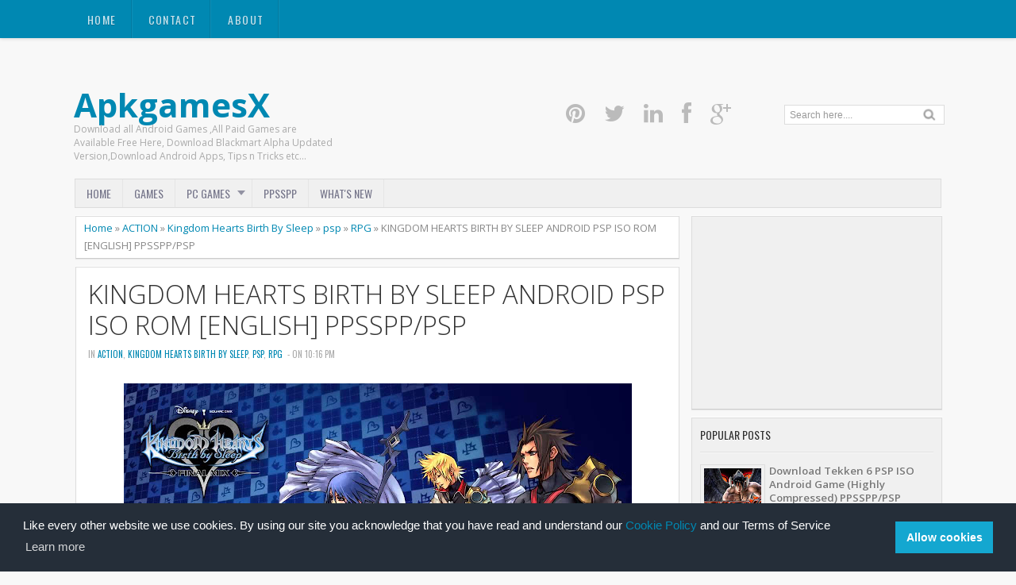

--- FILE ---
content_type: text/html; charset=utf-8
request_url: https://accounts.google.com/o/oauth2/postmessageRelay?parent=https%3A%2F%2Fapkgamesx.blogspot.com&jsh=m%3B%2F_%2Fscs%2Fabc-static%2F_%2Fjs%2Fk%3Dgapi.lb.en.OE6tiwO4KJo.O%2Fd%3D1%2Frs%3DAHpOoo_Itz6IAL6GO-n8kgAepm47TBsg1Q%2Fm%3D__features__
body_size: 163
content:
<!DOCTYPE html><html><head><title></title><meta http-equiv="content-type" content="text/html; charset=utf-8"><meta http-equiv="X-UA-Compatible" content="IE=edge"><meta name="viewport" content="width=device-width, initial-scale=1, minimum-scale=1, maximum-scale=1, user-scalable=0"><script src='https://ssl.gstatic.com/accounts/o/2580342461-postmessagerelay.js' nonce="JMRAkaiYKDLXkEFldJl19Q"></script></head><body><script type="text/javascript" src="https://apis.google.com/js/rpc:shindig_random.js?onload=init" nonce="JMRAkaiYKDLXkEFldJl19Q"></script></body></html>

--- FILE ---
content_type: text/html; charset=utf-8
request_url: https://www.google.com/recaptcha/api2/aframe
body_size: 268
content:
<!DOCTYPE HTML><html><head><meta http-equiv="content-type" content="text/html; charset=UTF-8"></head><body><script nonce="zRXx9HbMaxAbyibX3GQmhA">/** Anti-fraud and anti-abuse applications only. See google.com/recaptcha */ try{var clients={'sodar':'https://pagead2.googlesyndication.com/pagead/sodar?'};window.addEventListener("message",function(a){try{if(a.source===window.parent){var b=JSON.parse(a.data);var c=clients[b['id']];if(c){var d=document.createElement('img');d.src=c+b['params']+'&rc='+(localStorage.getItem("rc::a")?sessionStorage.getItem("rc::b"):"");window.document.body.appendChild(d);sessionStorage.setItem("rc::e",parseInt(sessionStorage.getItem("rc::e")||0)+1);localStorage.setItem("rc::h",'1768680308962');}}}catch(b){}});window.parent.postMessage("_grecaptcha_ready", "*");}catch(b){}</script></body></html>

--- FILE ---
content_type: text/javascript; charset=UTF-8
request_url: https://apkgamesx.blogspot.com/feeds/posts/default/-/psp?alt=json-in-script&callback=related_results_labels_thumbs&max-results=8
body_size: 18334
content:
// API callback
related_results_labels_thumbs({"version":"1.0","encoding":"UTF-8","feed":{"xmlns":"http://www.w3.org/2005/Atom","xmlns$openSearch":"http://a9.com/-/spec/opensearchrss/1.0/","xmlns$blogger":"http://schemas.google.com/blogger/2008","xmlns$georss":"http://www.georss.org/georss","xmlns$gd":"http://schemas.google.com/g/2005","xmlns$thr":"http://purl.org/syndication/thread/1.0","id":{"$t":"tag:blogger.com,1999:blog-4796707038805567787"},"updated":{"$t":"2025-11-21T23:22:38.899-08:00"},"category":[{"term":"ACTION"},{"term":"arcade"},{"term":"ppsspp"},{"term":"psp iso"},{"term":"top ppsspp games"},{"term":"psp"},{"term":"Arcade game"},{"term":"Strategy"},{"term":"Android"},{"term":"2014 TOP PSP GAMES"},{"term":"RPG"},{"term":"free download"},{"term":"casual"},{"term":"PC GAMES"},{"term":"Role playing"},{"term":"Free-to-play"},{"term":"Strategy game"},{"term":"ANDROID GAME"},{"term":"Google Play"},{"term":"android apk"},{"term":"racing"},{"term":"SPORTS"},{"term":"tekken 6 apk"},{"term":"Fighting game"},{"term":"Hay Day"},{"term":"PlayStation Portable"},{"term":"Tekken 6"},{"term":"adventure"},{"term":"free iso"},{"term":"BEN 10"},{"term":"Boom Beach Mod Apk"},{"term":"Clash of Clans"},{"term":"Devil May Cry 4"},{"term":"dragon city mod apk"},{"term":"mod apk"},{"term":"Console game"},{"term":"Devil"},{"term":"EA Sports"},{"term":"Farm"},{"term":"Game Center"},{"term":"HD GAMES"},{"term":"LEGO"},{"term":"May Cry"},{"term":"Prince of Persia apk"},{"term":"SOCCER"},{"term":"Star Wars"},{"term":"addictive"},{"term":"call of duty"},{"term":"fifa 14 full unlocked version"},{"term":"game"},{"term":"pool game"},{"term":"8 ball pool mod apk"},{"term":"Clash of Clans MOD APK"},{"term":"Dragon Ball"},{"term":"Dragon Ball Z Tenkaichi Tag Team"},{"term":"FIFA 14 apk"},{"term":"GTA"},{"term":"GTA Vice City Stories Apk"},{"term":"Metal Gear"},{"term":"Monster Hunter Freedom Unite"},{"term":"Shooter game"},{"term":"Tekken"},{"term":"battle"},{"term":"boom beach"},{"term":"casino"},{"term":"castle clash apk mod"},{"term":"castle clash mod apk"},{"term":"family"},{"term":"mod money"},{"term":"naruto shippuden"},{"term":"personalized"},{"term":"poker games"},{"term":"puzzle"},{"term":"silent hill"},{"term":"wwe smackdown vs raw 2011 psp"},{"term":"2017 TOP PSP GAMES"},{"term":"Arcane Legends Mod Apk"},{"term":"Castle clash"},{"term":"Clan"},{"term":"DEAD TRIGGER 2 APK"},{"term":"Dragon Ball Z Budokai"},{"term":"FARMING"},{"term":"FIFA 14 1.3.6 mod apk"},{"term":"FINAL fantasy dissidia"},{"term":"GREED FOR GLORY APK MOD"},{"term":"Hay Day Apk"},{"term":"LATEST VERSION"},{"term":"Marvel"},{"term":"Metal Gear Solid: Peace Walker"},{"term":"Metal Gear Solid: Portable Ops"},{"term":"Modern Combat 5 Apk"},{"term":"Monster Hunter"},{"term":"Multiplayer"},{"term":"Multiplayer online game"},{"term":"ORDER \u0026 CHAOS DUELS ONLINE"},{"term":"PC"},{"term":"Rummy"},{"term":"Shadow fight 2 mod apk"},{"term":"Sports Game"},{"term":"The simpsons Game"},{"term":"WWE immortals"},{"term":"War game"},{"term":"arcane legends"},{"term":"assassins creed bloodlines"},{"term":"cLASH OF CLANS APK MOD"},{"term":"clash of kings apk"},{"term":"csr racing apk"},{"term":"dante's inferno psp iso"},{"term":"dragon city"},{"term":"dragon city apk offline"},{"term":"funny"},{"term":"games"},{"term":"god eater 2"},{"term":"god of war chain of olympus psp iso"},{"term":"god of war ghost of sparta ISO"},{"term":"hay day mod apk"},{"term":"lord of arcana psp iso"},{"term":"moded apk"},{"term":"persona 3"},{"term":"persona series"},{"term":"simulation"},{"term":"the 3rd birthday"},{"term":"unlimited coins"},{"term":"wipeout pure"},{"term":"wwe"},{"term":"zynga poker"},{"term":"zynga poker mod apk"},{"term":"1.2.47"},{"term":"1.2.82"},{"term":"1.69.0.6"},{"term":"2.0.10"},{"term":"2014 games"},{"term":"2016 TOP PSP GAMES"},{"term":"2048 game"},{"term":"2048 number puzzle game apk"},{"term":"2K17 PSP GAMES LIST"},{"term":"8 BALL POOL APK"},{"term":"8 BALL POOL APK MOD"},{"term":"ACE COMBAT JOINT ASSAULT"},{"term":"ADDICTING GAME"},{"term":"APK DATA"},{"term":"Action games online"},{"term":"Android Games"},{"term":"App"},{"term":"App Store"},{"term":"Arcade Games Online"},{"term":"Asphalt 8 Apk"},{"term":"Australia"},{"term":"Auto racing"},{"term":"Balck Rock Shooter The Game Psp"},{"term":"Barbarian F.C."},{"term":"Batman"},{"term":"Black Knight"},{"term":"Boss (video gaming)"},{"term":"Business"},{"term":"CANDY CRUSH APK OFFLINE"},{"term":"CAR RACING GAME"},{"term":"CARD"},{"term":"Camelot"},{"term":"Candy Crush Saga Facebook"},{"term":"Chris Claremont"},{"term":"Clash!"},{"term":"Cyclops"},{"term":"DAXTER PSP ISO"},{"term":"DOUBLE DRAGON IV"},{"term":"DRAGON CITY OFFLINE APK"},{"term":"DUNGEON HUNTER"},{"term":"Dark Avenger Apk"},{"term":"Days of Future Past"},{"term":"Deer Hunter 2014 Mod Apk"},{"term":"Drag racing"},{"term":"Dragon Ball Z"},{"term":"Dragon Ball Z Shin Budokai 6"},{"term":"Dragon Ball Z: Fusion Reborn"},{"term":"ENTERTAINING"},{"term":"Empire four kingdoms apk"},{"term":"FIFA"},{"term":"Farmville 2 apk"},{"term":"FateExtra last encore"},{"term":"Five nights at freddy's apk"},{"term":"Free Apps for Android"},{"term":"GTA vice city stories game"},{"term":"Game mechanics"},{"term":"Ghost Rider Game"},{"term":"God eater burst psp iso"},{"term":"Gotham City"},{"term":"Guildhall"},{"term":"HORROR"},{"term":"Hakuoki"},{"term":"Heroes (TV series)"},{"term":"Hunting"},{"term":"IOS"},{"term":"IPhone"},{"term":"Jakarta"},{"term":"Jungle Heat Apk"},{"term":"Kingdom Hearts Birth By Sleep"},{"term":"List of Dragon Ball characters"},{"term":"Massively multiplayer online game"},{"term":"Massively multiplayer online role-playing game"},{"term":"Metal Gear Solid"},{"term":"Minecraft"},{"term":"Modded Games"},{"term":"Moded games"},{"term":"Mojang"},{"term":"Monster Hunter Freedom 2"},{"term":"Multiplayer video game"},{"term":"NBA"},{"term":"NBA 2K13"},{"term":"NBA 2K17"},{"term":"NFS"},{"term":"NO ROOT"},{"term":"Namco Bandai"},{"term":"PES 2014"},{"term":"POOL"},{"term":"Paradise Island"},{"term":"PlayStation"},{"term":"PlayStation Store"},{"term":"Player versus player"},{"term":"Pocket Legends"},{"term":"RACING RIVALS"},{"term":"REVOLT 2 APK MOD"},{"term":"RUNNING"},{"term":"Racing video game"},{"term":"Re-Volt"},{"term":"Real racing 3"},{"term":"Revolt 2 Multiplayer Mod Apk"},{"term":"SCARESOUL APK OFFLINE"},{"term":"SPIDERMAN 3 APK"},{"term":"SUBWAY SURFER APK"},{"term":"Silent Hill Origins psp"},{"term":"Spider-Man"},{"term":"Star wars 3"},{"term":"TMNT"},{"term":"TOP 10"},{"term":"Terms of service"},{"term":"Tourism"},{"term":"Wolverine"},{"term":"X-Men"},{"term":"adreno"},{"term":"android app"},{"term":"android tool"},{"term":"animated game"},{"term":"arcane legends offline apk"},{"term":"assassins creed IV"},{"term":"batman arkham origins"},{"term":"batman arkham origins mod apk"},{"term":"billiards"},{"term":"birth by sleep"},{"term":"brothers in arms 3"},{"term":"candy crush saga"},{"term":"candy crush saga apk mod"},{"term":"clan wars"},{"term":"clash of clans apk"},{"term":"crash of the titans"},{"term":"crisis core final fantasy VII"},{"term":"danganoronpa series"},{"term":"daxter iso"},{"term":"download"},{"term":"dragon city apk mod 2.6"},{"term":"dragon city mod offline apk"},{"term":"dragon city offline"},{"term":"dungeon hunter 4 apk mod"},{"term":"dynasty warriors vol 2"},{"term":"english"},{"term":"english patch"},{"term":"fifa 14 apk download"},{"term":"final fantasy"},{"term":"final fantasy VII Crisis core apk"},{"term":"free game"},{"term":"free guideline tricks"},{"term":"free to play"},{"term":"ghost of sparta"},{"term":"god of war"},{"term":"god of war ghost of sparta apk"},{"term":"gods eater burst"},{"term":"gta vice city stories cheats"},{"term":"gunship battle"},{"term":"hack"},{"term":"hay day apk mod"},{"term":"hay day apk unlimited coins"},{"term":"helicopter 3D"},{"term":"hellboy psp iso"},{"term":"heroes of camelot apk mod"},{"term":"jungle heat"},{"term":"jungle heat mod apk"},{"term":"lIVE POKER"},{"term":"launcher"},{"term":"legends at war mod apk"},{"term":"locoroco"},{"term":"lucky patcher apk"},{"term":"mafia III"},{"term":"manhunt 2"},{"term":"minecraft pocket edition apk"},{"term":"minecraft pocket edition full apk"},{"term":"mod"},{"term":"modern combat 5 apk data"},{"term":"modern combat 5 blackout"},{"term":"most popular first"},{"term":"motorstorm arctic edge"},{"term":"need for speed"},{"term":"offline"},{"term":"persona 2 game"},{"term":"phasntasy star portable 2"},{"term":"pou mod apk"},{"term":"prince of persia rival swords"},{"term":"prince of persia rival swords psp iso"},{"term":"real drum apk"},{"term":"real racing 3 apk data"},{"term":"real steel"},{"term":"ridge racer 2 psp iso"},{"term":"road apk"},{"term":"roads to victory"},{"term":"secret agent clank"},{"term":"silent hill shatteres memories psp"},{"term":"simultation"},{"term":"soul calibur"},{"term":"splinter cell psp iso"},{"term":"star wars battlefront 2"},{"term":"steinsgate"},{"term":"subway surfer apk mod"},{"term":"tekken Dark resurrection apk"},{"term":"tenchu shadow assassins"},{"term":"texas Holdem Poker"},{"term":"the Force Unleashed"},{"term":"the clone wars"},{"term":"the oregon trail settler"},{"term":"toukiden kiwami"},{"term":"trial Extreme 3"},{"term":"tyrant unleashed apk"},{"term":"ultimate Alliance"},{"term":"unlimited gems"},{"term":"updated version"},{"term":"v4.16.1"},{"term":"v4.8"},{"term":"vol 2"},{"term":"walkthrough"},{"term":"warriors orochi"},{"term":"web of shadows"},{"term":"wii"},{"term":"wild blood apk"},{"term":"wipeout pulse"},{"term":"wwe 2k14"},{"term":"wwe 2k17"},{"term":"wwe all stars"},{"term":"wwe smackdown vs raw 2014 psp"}],"title":{"type":"text","$t":"ApkgamesX"},"subtitle":{"type":"html","$t":"Download all Android Games ,All Paid Games are Available Free Here, Download Blackmart Alpha Updated Version,Download Android Apps, Tips n Tricks etc..."},"link":[{"rel":"http://schemas.google.com/g/2005#feed","type":"application/atom+xml","href":"https:\/\/apkgamesx.blogspot.com\/feeds\/posts\/default"},{"rel":"self","type":"application/atom+xml","href":"https:\/\/www.blogger.com\/feeds\/4796707038805567787\/posts\/default\/-\/psp?alt=json-in-script\u0026max-results=8"},{"rel":"alternate","type":"text/html","href":"https:\/\/apkgamesx.blogspot.com\/search\/label\/psp"},{"rel":"hub","href":"http://pubsubhubbub.appspot.com/"},{"rel":"next","type":"application/atom+xml","href":"https:\/\/www.blogger.com\/feeds\/4796707038805567787\/posts\/default\/-\/psp\/-\/psp?alt=json-in-script\u0026start-index=9\u0026max-results=8"}],"author":[{"name":{"$t":"Anuj Rawat"},"uri":{"$t":"http:\/\/www.blogger.com\/profile\/13229461851275029814"},"email":{"$t":"noreply@blogger.com"},"gd$image":{"rel":"http://schemas.google.com/g/2005#thumbnail","width":"32","height":"32","src":"\/\/blogger.googleusercontent.com\/img\/b\/R29vZ2xl\/AVvXsEjrN_AZdqmYE2lmMrQYJC7QMzXlUwBwdWshvNJ7p1FQM372DJyup5xSfwVaW059p9NSX7-RXEiFjky-KpSv1k2b5hoxKszPvaJoFhV-4t5pVZTZ4RoXf7V33A1i7S6BKn4\/s113\/Profile.jpg"}}],"generator":{"version":"7.00","uri":"http://www.blogger.com","$t":"Blogger"},"openSearch$totalResults":{"$t":"45"},"openSearch$startIndex":{"$t":"1"},"openSearch$itemsPerPage":{"$t":"8"},"entry":[{"id":{"$t":"tag:blogger.com,1999:blog-4796707038805567787.post-1285950808484345823"},"published":{"$t":"2017-10-09T23:26:00.001-07:00"},"updated":{"$t":"2018-10-01T12:23:13.741-07:00"},"category":[{"scheme":"http://www.blogger.com/atom/ns#","term":"ACTION"},{"scheme":"http://www.blogger.com/atom/ns#","term":"god of war chain of olympus psp iso"},{"scheme":"http://www.blogger.com/atom/ns#","term":"ppsspp"},{"scheme":"http://www.blogger.com/atom/ns#","term":"psp"},{"scheme":"http://www.blogger.com/atom/ns#","term":"top ppsspp games"}],"title":{"type":"text","$t":"GOD OF WAR: CHAIN OF OLYMPUS [FULLY COMPRESSED] PSP ISO APK FOR [PSP+PPSSPP]"},"content":{"type":"html","$t":"\u003Cdiv dir=\"ltr\" style=\"text-align: left;\" trbidi=\"on\"\u003E\n\u003Cdiv class=\"separator\" style=\"clear: both; text-align: center;\"\u003E\n\u003Ca href=\"https:\/\/blogger.googleusercontent.com\/img\/b\/R29vZ2xl\/AVvXsEhuUKQlbcIuukHE2jAaKksWjDoGKpZ-YslhTJqxLrkvCySbI1LavvExctQJgMSdaKWJp9KAFjv9mY8Dh2vbhVHPToOaKXYtcdZL24xWJ0OToj9OvFOR6x9GdcOXyVolsczTBhClGYx8sck\/s1600\/god_of_war_chains_of_olympus_wallpaper.jpg\" imageanchor=\"1\" style=\"margin-left: 1em; margin-right: 1em;\"\u003E\u003Cimg alt=\"GOD_OF_WAR_CHAINS_OF_OLYMPUS_ANDROID_PSP_ISO\" border=\"0\" data-original-height=\"272\" data-original-width=\"480\" height=\"362\" src=\"https:\/\/blogger.googleusercontent.com\/img\/b\/R29vZ2xl\/AVvXsEhuUKQlbcIuukHE2jAaKksWjDoGKpZ-YslhTJqxLrkvCySbI1LavvExctQJgMSdaKWJp9KAFjv9mY8Dh2vbhVHPToOaKXYtcdZL24xWJ0OToj9OvFOR6x9GdcOXyVolsczTBhClGYx8sck\/s640\/god_of_war_chains_of_olympus_wallpaper.jpg\" title=\"GOD_OF_WAR_CHAINS_OF_OLYMPUS_ANDROID_PSP_ISO\" width=\"640\" \/\u003E\u003C\/a\u003E\u003C\/div\u003E\n\u003Cbr \/\u003E\nGod of War: Chains of Olympus is a third-person action-adventure video game developed by Ready at Dawn and Santa Monica Studio, and published by Sony Computer Entertainment (SCE). It was first released for the PlayStation Portable (PSP) handheld console on March 4, 2008. The game is the fourth installment in the God of War series, the second chronologically, and a prequel to the original God of War. It is loosely based on Greek mythology and set in ancient Greece, with vengeance as its central motif. The player controls Kratos, a Spartan warrior who serves the Olympian Gods. Kratos is guided by the goddess Athena, who instructs him to find the Sun God Helios, as the Dream God Morpheus has caused many of the gods to slumber in Helios' absence. With the power of the Sun and the aid of the Titan Atlas, Morpheus and the Queen of the Underworld Persephone intend to destroy the Pillar of the World and in turn Olympus.\u003Cbr \/\u003E\n\u003Cbr \/\u003E\n\u003Cb\u003EALSO SEE:-\u0026nbsp;\u003Ca href=\"https:\/\/apkgamesx.blogspot.com\/2017\/10\/dragon-ball-z-tenkaichi-tag-team-psp.html\" rel=\"nofollow\" target=\"_blank\"\u003EDragon Ball Z - Tenkaichi Tag Team PSP CSO-ISO (Compressed) Android Game for (PSP+PPSSPP)\u003C\/a\u003E\u003C\/b\u003E\u003Cbr \/\u003E\n\u003Cbr \/\u003E\n\n\u003Cscript async src=\"\/\/pagead2.googlesyndication.com\/pagead\/js\/adsbygoogle.js\"\u003E\u003C\/script\u003E\n\u003Cins class=\"adsbygoogle\"\n     style=\"display:block; text-align:center;\"\n     data-ad-layout=\"in-article\"\n     data-ad-format=\"fluid\"\n     data-ad-client=\"ca-pub-1645096329310077\"\n     data-ad-slot=\"2318211543\"\u003E\u003C\/ins\u003E\n\u003Cscript\u003E\n     (adsbygoogle = window.adsbygoogle || []).push({});\n\u003C\/script\u003E\nThe gameplay is similar to the previous installments, with a focus on combo-based combat, achieved through the player's main weapon—the Blades of Chaos—and secondary weapons acquired throughout the game. It features quick time events that require the player to complete game controller actions in a timed sequence to defeat stronger enemies and bosses. The player can use up to three magical attacks as alternative combat options. The game also features puzzles and platforming elements. The control setup was reconfigured for the PSP, as it has fewer buttons than the PlayStation 2's controller. Ready at Dawn's solution for the controls received praise from critics\u003Cbr \/\u003E\n\u003Cbr \/\u003E\u003Cscript async src=\"\/\/pagead2.googlesyndication.com\/pagead\/js\/adsbygoogle.js\"\u003E\u003C\/script\u003E\n\u003Cscript\u003E\n     (adsbygoogle = window.adsbygoogle || []).push({\n          google_ad_client: \"ca-pub-1645096329310077\",\n          enable_page_level_ads: true\n     });\n\u003C\/script\u003E\n\u003Ch3 style=\"text-align: left;\"\u003E\nGOD OF WAR CHAINS OF OLYMPUS [GAMEPLAY]\u003C\/h3\u003E\n\u003Cbr \/\u003E\nGod of War: Chains of Olympus is a third-person single-player video game viewed from a fixed camera perspective. The player controls the character Kratos in combo-based combat, platforming, and puzzle game elements, and battles foes who primarily stem from Greek mythology, including cyclopes, Gorgons, satyrs, harpies, minotaurs, hoplites, and sphinxes. Morpheus beasts, shades, banshees, fire guards, fire sentries, hyperion guards, and death knights were created specifically for the game. Platforming elements require the player to climb walls, jump across chasms, swing on ropes, and balance across beams to proceed through sections of the game. Some puzzles are simple, such as moving a box so that the player can use it as a jumping-off point to access a pathway unreachable with normal jumping, but others are more complex, such as finding several items across different areas of the game to unlock one door.\u003Cbr \/\u003E\n\u003Cbr \/\u003E\n\u003Cb\u003E\u003Cspan style=\"color: #660000;\"\u003EALSO SEE:-\u003C\/span\u003E\u0026nbsp;\u003Ca href=\"https:\/\/apkgamesx.blogspot.com\/2017\/04\/god-of-war-ghost-of-sparta-psp-isocso-free-download.html\" rel=\"nofollow\" target=\"_blank\"\u003EDownload God of War Ghost of Sparta Android Apk PSP iso+cso [PPSSPP\/PSP]\u003C\/a\u003E\u003C\/b\u003E\u003Cbr \/\u003E\n\u003Ch3 style=\"text-align: left;\"\u003E\n\u003Cb\u003ECOMBAT\u003C\/b\u003E\u003C\/h3\u003E\n\u003Cbr \/\u003E\nKratos' main weapon is the Blades of Chaos: a pair of blades attached to chains that are wrapped around the character's wrists and forearms. In gameplay, the blades can be swung offensively in various maneuvers. As the game progresses, Kratos acquires new weapons—the Sun Shield and Gauntlet of Zeus—offering alternative combat options. Kratos only learns three magical abilities, as opposed to four in previous installments, including the Efreet, the Light of Dawn, and Charon's Wrath, giving him a variety of ways to attack and kill enemies. He acquires the relic Triton's Lance—similar to Poseidon's Trident in God of War— which allows him to breathe underwater; a necessary ability as parts of the game require long periods of time there.\u003Cbr \/\u003E\n\u003Cbr \/\u003E\nThe challenge mode in this game is called the Challenge of Hades (five trials), and requires players to complete a series of specific tasks (e.g., Burn 50 soldiers with the Efreet). It is unlocked by completing the game. The player may unlock bonus costumes for Kratos, behind-the-scenes videos, and concept art of the characters and environments, as rewards. Completion of each of the game's difficulty levels unlocks additional rewards\u003Cbr \/\u003E\n\u003Cdiv style=\"text-align: center;\"\u003E\n\u003Cb\u003E\u003Cbr \/\u003E\u003C\/b\u003E\u003C\/div\u003E\n\u003Cdiv style=\"text-align: center;\"\u003E\n\u003Cb\u003E\u003Ca href=\"https:\/\/play.google.com\/store\/apps\/details?id=org.ppsspp.ppsspp\u0026amp;hl=en\" rel=\"nofollow\" target=\"_blank\"\u003E\u003Cspan style=\"color: #660000;\"\u003EDOWNLOAD PPSSPP APK\u003C\/span\u003E\u003C\/a\u003E\u003C\/b\u003E\u003C\/div\u003E\n\u003Cdiv style=\"text-align: center;\"\u003E\n\u003Ccenter\u003E\u003Cscript type=\"text\/javascript\"\u003E\n    google_ad_client = \"ca-pub-1645096329310077\";\n    google_ad_slot = \"2106157941\";\n    google_ad_width = 336;\n    google_ad_height = 280;\n\u003C\/script\u003E\n\u003C!-- rectangle --\u003E\n\u003Cscript type=\"text\/javascript\"\nsrc=\"\/\/pagead2.googlesyndication.com\/pagead\/show_ads.js\"\u003E\n\u003C\/script\u003E\u003C\/center\u003E\n\u003Cb\u003E\u003Ca href=\"https:\/\/mega.nz\/#F!m0ZmlajT!L3-jd3oQCqBcRk7E457o9Q\" rel=\"nofollow\" target=\"_blank\"\u003E\u003Cspan style=\"color: #660000;\"\u003EDOWNLOAD GOD OF WAR CHAINS OF OLYMPUS PSP ISO\u003C\/span\u003E\u003C\/a\u003E\u003C\/b\u003E\u003C\/div\u003E\u003Ccenter\u003E\u003Cscript type=\"text\/javascript\"\u003E\n    google_ad_client = \"ca-pub-1645096329310077\";\n    google_ad_slot = \"2106157941\";\n    google_ad_width = 336;\n    google_ad_height = 280;\n\u003C\/script\u003E\n\u003C!-- rectangle --\u003E\n\u003Cscript type=\"text\/javascript\"\nsrc=\"\/\/pagead2.googlesyndication.com\/pagead\/show_ads.js\"\u003E\n\u003C\/script\u003E\u003C\/center\u003E\n\u003Cdiv style=\"text-align: center;\"\u003E\n\u003Cb\u003E\u003Cbr \/\u003E\u003C\/b\u003E\u003C\/div\u003E\n\u003Cdiv style=\"text-align: center;\"\u003E\n\u003Cb\u003E\u003Cbr \/\u003E\u003C\/b\u003E\u003C\/div\u003E\n\u003Cdiv style=\"text-align: left;\"\u003E\n\u003Cb\u003EHOW TO PLAY\u003C\/b\u003E\u003C\/div\u003E\n\u003Cdiv style=\"text-align: left;\"\u003E\n\u003Cb\u003E\u003Cbr \/\u003E\u003C\/b\u003E\u003C\/div\u003E\n\u003Cbr \/\u003E\n\u003Cbr \/\u003E\n\u003Cli\u003EDownload PPSSPP.apk\u003C\/li\u003E\n\u003Cli\u003EThen download \u003Cb\u003EGOD OF WAR CHAINS OF OLYMPUS\u003C\/b\u003E\u0026nbsp;\u003Cb\u003EPSP ISO\u003C\/b\u003E\u0026nbsp;ROM.\u003C\/li\u003E\n\u003Cli\u003ERun PPSSPP app and select your\u0026nbsp;\u003Cb\u003EGOD OF WAR CHAINS OF OLYMPUS\u003C\/b\u003E\u003Cb\u003E\u0026nbsp;PSP ISO\u003C\/b\u003E\u0026nbsp;ROM.\u003C\/li\u003E\n\u003Cli\u003EPlay and enjoy the game.\u003C\/li\u003E\n\u003C\/div\u003E\n"},"link":[{"rel":"edit","type":"application/atom+xml","href":"https:\/\/www.blogger.com\/feeds\/4796707038805567787\/posts\/default\/1285950808484345823"},{"rel":"self","type":"application/atom+xml","href":"https:\/\/www.blogger.com\/feeds\/4796707038805567787\/posts\/default\/1285950808484345823"},{"rel":"alternate","type":"text/html","href":"https:\/\/apkgamesx.blogspot.com\/2017\/10\/god-of-war-chain-of-olympus-fully.html","title":"GOD OF WAR: CHAIN OF OLYMPUS [FULLY COMPRESSED] PSP ISO APK FOR [PSP+PPSSPP]"}],"author":[{"name":{"$t":"Anuj Rawat"},"uri":{"$t":"http:\/\/www.blogger.com\/profile\/13229461851275029814"},"email":{"$t":"noreply@blogger.com"},"gd$image":{"rel":"http://schemas.google.com/g/2005#thumbnail","width":"32","height":"32","src":"\/\/blogger.googleusercontent.com\/img\/b\/R29vZ2xl\/AVvXsEjrN_AZdqmYE2lmMrQYJC7QMzXlUwBwdWshvNJ7p1FQM372DJyup5xSfwVaW059p9NSX7-RXEiFjky-KpSv1k2b5hoxKszPvaJoFhV-4t5pVZTZ4RoXf7V33A1i7S6BKn4\/s113\/Profile.jpg"}}],"media$thumbnail":{"xmlns$media":"http://search.yahoo.com/mrss/","url":"https:\/\/blogger.googleusercontent.com\/img\/b\/R29vZ2xl\/AVvXsEhuUKQlbcIuukHE2jAaKksWjDoGKpZ-YslhTJqxLrkvCySbI1LavvExctQJgMSdaKWJp9KAFjv9mY8Dh2vbhVHPToOaKXYtcdZL24xWJ0OToj9OvFOR6x9GdcOXyVolsczTBhClGYx8sck\/s72-c\/god_of_war_chains_of_olympus_wallpaper.jpg","height":"72","width":"72"}},{"id":{"$t":"tag:blogger.com,1999:blog-4796707038805567787.post-440740788692398679"},"published":{"$t":"2017-03-22T23:19:00.000-07:00"},"updated":{"$t":"2018-10-01T12:27:15.715-07:00"},"category":[{"scheme":"http://www.blogger.com/atom/ns#","term":"ACTION"},{"scheme":"http://www.blogger.com/atom/ns#","term":"lord of arcana psp iso"},{"scheme":"http://www.blogger.com/atom/ns#","term":"psp"}],"title":{"type":"text","$t":"LORD OF ARCANA PSP ISO ANDROID [USA] FULL COMPRESSED"},"content":{"type":"html","$t":"\u003Cdiv dir=\"ltr\" style=\"text-align: left;\" trbidi=\"on\"\u003E\n\u003Cdiv class=\"separator\" style=\"clear: both; text-align: center;\"\u003E\n\u003Ca href=\"https:\/\/blogger.googleusercontent.com\/img\/b\/R29vZ2xl\/AVvXsEhL9JnWvWdTR1qiHev1nmZB8-acWkgg8TlFu7XUCz6RaXfw11JwWwIr5SLrsBwvgu82MZgBXdpRn-SinU0xz6zF2H6AnWGD890v9gTXorepd7vk3ftGu5uOrur4mraTSdZFjCZk9COB0DI\/s1600\/LordOfArcana_Hero_vf3.JPG\" imageanchor=\"1\" style=\"margin-left: 1em; margin-right: 1em;\"\u003E\u003Cimg border=\"0\" height=\"278\" src=\"https:\/\/blogger.googleusercontent.com\/img\/b\/R29vZ2xl\/AVvXsEhL9JnWvWdTR1qiHev1nmZB8-acWkgg8TlFu7XUCz6RaXfw11JwWwIr5SLrsBwvgu82MZgBXdpRn-SinU0xz6zF2H6AnWGD890v9gTXorepd7vk3ftGu5uOrur4mraTSdZFjCZk9COB0DI\/s640\/LordOfArcana_Hero_vf3.JPG\" width=\"640\" \/\u003E\u003C\/a\u003E\u003C\/div\u003E\n\u003Cbr \/\u003E\nLord of Arcana is an action game for the PlayStation Portable, developed by Access Games and published by Square Enix. A remake titled Lord of Apocalypse , was released in Japan and Asia in December 2011 for the PlayStation Vita and PlayStation Portable, and in Korea on February 11, 2012 for the former console version\u003Cbr \/\u003E\n\u003Cbr \/\u003E\u003Cscript async src=\"\/\/pagead2.googlesyndication.com\/pagead\/js\/adsbygoogle.js\"\u003E\u003C\/script\u003E\n\u003Cscript\u003E\n     (adsbygoogle = window.adsbygoogle || []).push({\n          google_ad_client: \"ca-pub-1645096329310077\",\n          enable_page_level_ads: true\n     });\n\u003C\/script\u003E\n\u003Cb\u003E\u003Cspan style=\"color: #660000;\"\u003EALSO SEE:-\u003C\/span\u003E\u0026nbsp;\u003Ca href=\"http:\/\/apkgamesx.blogspot.com\/2017\/03\/grand-theft-auto-chinatown-wars-android.html\" rel=\"nofollow\" target=\"_blank\"\u003EGrand Theft Auto- Chinatown Wars Android PSP (USA) ISO Rom\u003C\/a\u003E\u003C\/b\u003E\u003Cbr \/\u003E\n\u003Cscript async src=\"\/\/pagead2.googlesyndication.com\/pagead\/js\/adsbygoogle.js\"\u003E\u003C\/script\u003E\n\u003Cins class=\"adsbygoogle\"\n     style=\"display:block; text-align:center;\"\n     data-ad-layout=\"in-article\"\n     data-ad-format=\"fluid\"\n     data-ad-client=\"ca-pub-1645096329310077\"\n     data-ad-slot=\"2318211543\"\u003E\u003C\/ins\u003E\n\u003Cscript\u003E\n     (adsbygoogle = window.adsbygoogle || []).push({});\n\u003C\/script\u003E\n\u003Ch3 style=\"text-align: left;\"\u003E\nLord Of Arcana Gameplay\u003C\/h3\u003E\n\u003Cbr \/\u003E\nLord of Arcana is an action game that allows up to four players to fight monsters and demons, some of which make cameo appearances from other Square Enix games.\u003Cbr \/\u003E\nThe gameplay is very close to that of the Monster Hunter, God Eater and Phantasy Star Portable series, featuring cinematic kills and mini-games. Players also have the ability to summon monsters to aid them in battle, and can also use magic (e.g. Fire, Light, etc.) to inflict damage on the enemy.\u003Cbr \/\u003E\n\u003Cbr \/\u003E\n\u003Cdiv style=\"height: 0; padding-bottom: 56.25%; position: relative;\"\u003E\n\u003Ciframe allowfullscreen=\"\" frameborder=\"0\" height=\"360\" src=\"https:\/\/www.youtube.com\/embed\/h9G0VYL24To?ecver=2\" style=\"height: 100%; left: 0; position: absolute; width: 100%;\" width=\"640\"\u003E\u003C\/iframe\u003E\u003C\/div\u003E\n\u003Cbr \/\u003E\nLord of Arcana takes place in a world called Horodyn, named after the land's first king. Somewhere in Horodyn lies an ancient stone known only as \"Arcana\", which apparently holds great magical power. Unfortunately, as well as humans, the world is home to many great and powerful monsters and beasts, which are fought by warriors known as Slayers who seek Arcana.\u003Cbr \/\u003E\n\u003Cbr \/\u003E\n\u003Cb\u003E\u003Cspan style=\"color: #660000;\"\u003EALSO SEE:-\u003C\/span\u003E\u0026nbsp;\u003Ca href=\"http:\/\/apkgamesx.blogspot.com\/2017\/02\/god-eater-burst-android-game-usa-psp.html\" rel=\"nofollow\" target=\"_blank\"\u003EGod Eater Burst Android Game (USA) PSP ISO+CSO Download\u0026nbsp;\u003C\/a\u003E\u003C\/b\u003E\u003Cbr \/\u003E\n\u003Cbr \/\u003E\nThe monsters featured in Lord of Arcana are designed by many artists from around the world. Hitoshi Sakimoto served as the game's sound producer, with the score being composed by Nobuo Uematsu, Kenichiro Fukui, and Satoshi Henmi.\u003Cbr \/\u003E\n\u003Cbr \/\u003E\n\u003Cdiv style=\"text-align: center;\"\u003E\n\u003Cb\u003E\u003Cbr \/\u003E\u003C\/b\u003E\u003C\/div\u003E\n\u003Cdiv style=\"text-align: center;\"\u003E\n\u003Cb\u003E\u003Ca href=\"https:\/\/play.google.com\/store\/apps\/details?id=org.ppsspp.ppsspp\u0026amp;hl=en\" rel=\"nofollow\" target=\"_blank\"\u003E\u003Cspan style=\"color: #660000;\"\u003EDOWNLOAD PPSSPP APK\u003C\/span\u003E\u003C\/a\u003E\u003C\/b\u003E\u003C\/div\u003E\n\u003Ccenter\u003E\u003Cscript type=\"text\/javascript\"\u003E\n    google_ad_client = \"ca-pub-1645096329310077\";\n    google_ad_slot = \"2106157941\";\n    google_ad_width = 336;\n    google_ad_height = 280;\n\u003C\/script\u003E\n\u003C!-- rectangle --\u003E\n\u003Cscript type=\"text\/javascript\"\nsrc=\"\/\/pagead2.googlesyndication.com\/pagead\/show_ads.js\"\u003E\n\u003C\/script\u003E\u003C\/center\u003E\n\u003Cdiv style=\"text-align: center;\"\u003E\n\u003Cb\u003E\u003Ca href=\"https:\/\/www.4shared.com\/archive\/nE_dueCXce\/Lord_of_Arcana.htm\" rel=\"nofollow\" target=\"_blank\"\u003E\u003Cspan style=\"color: #660000;\"\u003EDOWNLOAD LORD OF ARCANA PSP ISO\u003C\/span\u003E\u003C\/a\u003E\u003C\/b\u003E\u003C\/div\u003E\u003Ccenter\u003E\u003Cscript type=\"text\/javascript\"\u003E\n    google_ad_client = \"ca-pub-1645096329310077\";\n    google_ad_slot = \"2106157941\";\n    google_ad_width = 336;\n    google_ad_height = 280;\n\u003C\/script\u003E\n\u003C!-- rectangle --\u003E\n\u003Cscript type=\"text\/javascript\"\nsrc=\"\/\/pagead2.googlesyndication.com\/pagead\/show_ads.js\"\u003E\n\u003C\/script\u003E\u003C\/center\u003E\n\u003Cdiv style=\"text-align: center;\"\u003E\n\u003Cb\u003E\u003Cbr \/\u003E\u003C\/b\u003E\u003C\/div\u003E\n\u003Cdiv style=\"text-align: left;\"\u003E\n\u003Cb\u003EHOW TO PLAY\u003C\/b\u003E\u003C\/div\u003E\n\u003Cdiv style=\"text-align: left;\"\u003E\n\u003Cb\u003E\u003Cbr \/\u003E\u003C\/b\u003E\u003C\/div\u003E\n\u003Cul style=\"text-align: left;\"\u003E\n\u003Cli\u003EDownload PPSSPP.apk\u003C\/li\u003E\n\u003Cli\u003EThen download \u0026nbsp;\u003Cb\u003ELord of Arcana\u003C\/b\u003E\u0026nbsp;\u003Cb\u003Epsp iso\u003C\/b\u003E\u0026nbsp;rom.\u003C\/li\u003E\n\u003Cli\u003ERun PPSSPP app and select your\u0026nbsp;\u003Cb\u003E\u003Cb\u003ELord of Arcana\u003C\/b\u003E\u003Cspan style=\"font-weight: normal;\"\u003E\u0026nbsp;\u003C\/span\u003E\u003Cb\u003Epsp\u003C\/b\u003E\u003Cspan style=\"font-weight: normal;\"\u003E\u0026nbsp;\u003C\/span\u003Eiso\u003C\/b\u003E\u0026nbsp;rom.\u003C\/li\u003E\n\u003Cli\u003EPlay and enjoy the game.\u003C\/li\u003E\n\u003C\/ul\u003E\n\u003C\/div\u003E\n"},"link":[{"rel":"edit","type":"application/atom+xml","href":"https:\/\/www.blogger.com\/feeds\/4796707038805567787\/posts\/default\/440740788692398679"},{"rel":"self","type":"application/atom+xml","href":"https:\/\/www.blogger.com\/feeds\/4796707038805567787\/posts\/default\/440740788692398679"},{"rel":"alternate","type":"text/html","href":"https:\/\/apkgamesx.blogspot.com\/2017\/03\/lord-of-arcana-psp-iso-android-usa-full.html","title":"LORD OF ARCANA PSP ISO ANDROID [USA] FULL COMPRESSED"}],"author":[{"name":{"$t":"Anuj Rawat"},"uri":{"$t":"http:\/\/www.blogger.com\/profile\/13229461851275029814"},"email":{"$t":"noreply@blogger.com"},"gd$image":{"rel":"http://schemas.google.com/g/2005#thumbnail","width":"32","height":"32","src":"\/\/blogger.googleusercontent.com\/img\/b\/R29vZ2xl\/AVvXsEjrN_AZdqmYE2lmMrQYJC7QMzXlUwBwdWshvNJ7p1FQM372DJyup5xSfwVaW059p9NSX7-RXEiFjky-KpSv1k2b5hoxKszPvaJoFhV-4t5pVZTZ4RoXf7V33A1i7S6BKn4\/s113\/Profile.jpg"}}],"media$thumbnail":{"xmlns$media":"http://search.yahoo.com/mrss/","url":"https:\/\/blogger.googleusercontent.com\/img\/b\/R29vZ2xl\/AVvXsEhL9JnWvWdTR1qiHev1nmZB8-acWkgg8TlFu7XUCz6RaXfw11JwWwIr5SLrsBwvgu82MZgBXdpRn-SinU0xz6zF2H6AnWGD890v9gTXorepd7vk3ftGu5uOrur4mraTSdZFjCZk9COB0DI\/s72-c\/LordOfArcana_Hero_vf3.JPG","height":"72","width":"72"}},{"id":{"$t":"tag:blogger.com,1999:blog-4796707038805567787.post-6860119346950825235"},"published":{"$t":"2017-03-15T23:35:00.000-07:00"},"updated":{"$t":"2018-10-01T12:27:27.953-07:00"},"category":[{"scheme":"http://www.blogger.com/atom/ns#","term":"Android"},{"scheme":"http://www.blogger.com/atom/ns#","term":"GTA"},{"scheme":"http://www.blogger.com/atom/ns#","term":"psp"},{"scheme":"http://www.blogger.com/atom/ns#","term":"RPG"}],"title":{"type":"text","$t":"Grand Theft Auto- Chinatown Wars Android PSP (USA) ISO Rom"},"content":{"type":"html","$t":"\u003Cdiv dir=\"ltr\" style=\"text-align: left;\" trbidi=\"on\"\u003E\n\u003Cdiv class=\"separator\" style=\"clear: both; text-align: center;\"\u003E\n\u003Ca href=\"https:\/\/blogger.googleusercontent.com\/img\/b\/R29vZ2xl\/AVvXsEgykC9z9TPbpU73Rkfi0cj7zqdXc9rFfTo8ns77THKVwGNkU3rJa6sPLgTfklt8sQfMMbhEfNT8d-Jo1Yawg5BtdRuOB4y-C3K3EeTdOUi8OK3uwh6WSoU9wwZ0gSVIamNjP49lbKoO_-4\/s1600\/ctw_huang.jpg\" imageanchor=\"1\" style=\"margin-left: 1em; margin-right: 1em;\"\u003E\u003Cimg alt=\"GRAND_THEFT_AUTO_CHINATOWN_WARS_ANDROID_APK\" border=\"0\" height=\"360\" src=\"https:\/\/blogger.googleusercontent.com\/img\/b\/R29vZ2xl\/AVvXsEgykC9z9TPbpU73Rkfi0cj7zqdXc9rFfTo8ns77THKVwGNkU3rJa6sPLgTfklt8sQfMMbhEfNT8d-Jo1Yawg5BtdRuOB4y-C3K3EeTdOUi8OK3uwh6WSoU9wwZ0gSVIamNjP49lbKoO_-4\/s640\/ctw_huang.jpg\" title=\"GRAND_THEFT_AUTO_CHINATOWN_WARS_ANDROID_APK\" width=\"640\" \/\u003E\u003C\/a\u003E\u003C\/div\u003E\n\u003Cbr \/\u003E\u003Cscript async src=\"\/\/pagead2.googlesyndication.com\/pagead\/js\/adsbygoogle.js\"\u003E\u003C\/script\u003E\n\u003Cscript\u003E\n     (adsbygoogle = window.adsbygoogle || []).push({\n          google_ad_client: \"ca-pub-1645096329310077\",\n          enable_page_level_ads: true\n     });\n\u003C\/script\u003E\n\u003Cbr \/\u003E\nGrand Theft Auto: Chinatown Wars is an open world \u003Ca href=\"http:\/\/apkgamesx.blogspot.in\/search\/label\/ACTION\" target=\"_blank\"\u003E\u003Cb\u003Eaction-adventure\u003C\/b\u003E\u003C\/a\u003E video game developed by Rockstar Leeds in conjunction with Rockstar North and published by Rockstar Games. It was released on 17 March 2009 for Nintendo DS, 20 October 2009 for the PlayStation Portable, 17 January 2010 (iPhone and iPod Touch) and 9 September 2010 (iPad) on iOS, and 18 December 2014 for Android and Fire OS devices.\u003Cbr \/\u003E\n\u003Cbr \/\u003E\n\u003Cb\u003E\u003Cspan style=\"color: #660000;\"\u003EALSO SEE:-\u003C\/span\u003E\u0026nbsp;\u003Ca href=\"http:\/\/apkgamesx.blogspot.com\/2017\/03\/download-3rd-birthday-psp-iso-android.html\" rel=\"nofollow\" target=\"_blank\"\u003EDownload The 3rd Birthday PSP ISO Android Game (Highly Compressed) PPSSPP\/PSP\u003C\/a\u003E\u003C\/b\u003E\u003Cbr \/\u003E\n\u003Cbr \/\u003E\n\u003Cscript async src=\"\/\/pagead2.googlesyndication.com\/pagead\/js\/adsbygoogle.js\"\u003E\u003C\/script\u003E\n\u003Cins class=\"adsbygoogle\"\n     style=\"display:block; text-align:center;\"\n     data-ad-layout=\"in-article\"\n     data-ad-format=\"fluid\"\n     data-ad-client=\"ca-pub-1645096329310077\"\n     data-ad-slot=\"2318211543\"\u003E\u003C\/ins\u003E\n\u003Cscript\u003E\n     (adsbygoogle = window.adsbygoogle || []).push({});\n\u003C\/script\u003E\nIt is the thirteenth game in the Grand Theft Auto series, and the first for Nintendo DS and iOS. Chinatown Wars is currently the best reviewed Nintendo DS game and the second best reviewed \u003Ca href=\"http:\/\/apkgamesx.blogspot.in\/search\/label\/psp\" target=\"_blank\"\u003E\u003Cb\u003EPSP game\u003C\/b\u003E\u003C\/a\u003E on Metacritic\u003Cbr \/\u003E\n\u003Cbr \/\u003E\n\u003Ch3 style=\"text-align: left;\"\u003E\n\u0026nbsp;GTA-Chinatown Wars Gameplay\u003C\/h3\u003E\n\u003Cbr \/\u003E\nChinatown Wars has a different presentation from previous games in the series, by partially resembling the first Grand Theft Auto titles. Instead of a ground-level view behind the protagonist or a top-down perspective, Chinatown Wars uses a fully rotatable camera angled down at the action. Chinatown Wars also uses cel-shaded polygons with black outlines to produce a comic book-like aesthetic — a first for the series. The title takes place in the Grand Theft Auto IV rendition of Liberty City, with the exception of Alderney.\u003Cbr \/\u003E\n\u003Cbr \/\u003E\n\u003Cdiv style=\"height: 0; padding-bottom: 56.25%; position: relative;\"\u003E\n\u003Ciframe allowfullscreen=\"\" frameborder=\"0\" height=\"360\" src=\"https:\/\/www.youtube.com\/embed\/70KpZn2cNGY?ecver=2\" style=\"height: 100%; left: 0; position: absolute; width: 100%;\" width=\"640\"\u003E\u003C\/iframe\u003E\u003C\/div\u003E\n\u003Cbr \/\u003E\nUnlike Grand Theft Auto IV, the player can disable as many police cars as possible to escape the police instead of leaving a \"wanted zone.\" The more stars the player has, the more police they have to take out for each level. For example, for a six star level, they have to take out six police cars to get down to a five star wanted level, and so on. There is also a drug dealing sub plot which allows players to peddle heroin, acid, ecstasy, marijuana, cocaine and depressants around the city. Players can make a profit by recognising market conditions and demands based on geography and plying their wares accordingly. CCTV cameras work as this game's secret packages, destroyed by throwing a Molotov cocktail bottle or a grenade. This also decreases the chances of being caught while making a drug deal and provides discounts for buying drugs. Chinatown Wars applies many Grand Theft Auto IV features such as the next-gen HUD. Ammu-Nation returns in the form of an in-game website where the player can order various weapons through their PDA to be delivered to their safehouse\u003Cbr \/\u003E\n\u003Cdiv style=\"text-align: center;\"\u003E\n\u003Cb\u003E\u003Cbr \/\u003E\u003C\/b\u003E\u003C\/div\u003E\n\u003Cdiv style=\"text-align: center;\"\u003E\n\u003Cb\u003E\u003Ca href=\"https:\/\/play.google.com\/store\/apps\/details?id=org.ppsspp.ppsspp\u0026amp;hl=en\" rel=\"nofollow\" target=\"_blank\"\u003E\u003Cspan style=\"color: #990000;\"\u003EDOWNLOAD PPSSPP APK\u003C\/span\u003E\u003C\/a\u003E\u003C\/b\u003E\u003C\/div\u003E\n\u003Cdiv style=\"text-align: center;\"\u003E\n\u003Ccenter\u003E\u003Cscript type=\"text\/javascript\"\u003E\n    google_ad_client = \"ca-pub-1645096329310077\";\n    google_ad_slot = \"2106157941\";\n    google_ad_width = 336;\n    google_ad_height = 280;\n\u003C\/script\u003E\n\u003C!-- rectangle --\u003E\n\u003Cscript type=\"text\/javascript\"\nsrc=\"\/\/pagead2.googlesyndication.com\/pagead\/show_ads.js\"\u003E\n\u003C\/script\u003E\u003C\/center\u003E\n\u003Cb\u003E\u003Ca href=\"https:\/\/mega.nz\/#F!ygARzJJC!PgiSXAAzxAKTHuONLx7kUw\" rel=\"nofollow\" target=\"_blank\"\u003E\u003Cspan style=\"color: #990000;\"\u003EDOWNLOAD GTA CHINATOWN WARS PSP ISO\u003C\/span\u003E\u003C\/a\u003E\u003C\/b\u003E\u003C\/div\u003E\u003Ccenter\u003E\u003Cscript type=\"text\/javascript\"\u003E\n    google_ad_client = \"ca-pub-1645096329310077\";\n    google_ad_slot = \"2106157941\";\n    google_ad_width = 336;\n    google_ad_height = 280;\n\u003C\/script\u003E\n\u003C!-- rectangle --\u003E\n\u003Cscript type=\"text\/javascript\"\nsrc=\"\/\/pagead2.googlesyndication.com\/pagead\/show_ads.js\"\u003E\n\u003C\/script\u003E\u003C\/center\u003E\n\u003Cdiv style=\"text-align: center;\"\u003E\n\u003Cb\u003E\u003Cbr \/\u003E\u003C\/b\u003E\u003C\/div\u003E\n\u003Cdiv style=\"text-align: left;\"\u003E\n\u003Cb\u003EHOW TO PLAY\u003C\/b\u003E\u003C\/div\u003E\n\u003Cul style=\"text-align: left;\"\u003E\n\u003Cli\u003EDownload PPSSPP.apk\u003C\/li\u003E\n\u003Cli\u003EThen download \u0026nbsp;\u003Cb\u003EGrand Theft Auto Chinatown Wars psp iso\u003C\/b\u003E\u0026nbsp;rom.\u003C\/li\u003E\n\u003Cli\u003ERun PPSSPP app and select your\u0026nbsp;\u003Cb\u003EGrand Theft Auto Chinatown Wars psp iso\u003C\/b\u003E\u0026nbsp;rom.\u003C\/li\u003E\n\u003Cli\u003EPlay and enjoy the game.\u003C\/li\u003E\n\u003C\/ul\u003E\n\u003C\/div\u003E\n"},"link":[{"rel":"edit","type":"application/atom+xml","href":"https:\/\/www.blogger.com\/feeds\/4796707038805567787\/posts\/default\/6860119346950825235"},{"rel":"self","type":"application/atom+xml","href":"https:\/\/www.blogger.com\/feeds\/4796707038805567787\/posts\/default\/6860119346950825235"},{"rel":"alternate","type":"text/html","href":"https:\/\/apkgamesx.blogspot.com\/2017\/03\/grand-theft-auto-chinatown-wars-android.html","title":"Grand Theft Auto- Chinatown Wars Android PSP (USA) ISO Rom"}],"author":[{"name":{"$t":"Anuj Rawat"},"uri":{"$t":"http:\/\/www.blogger.com\/profile\/13229461851275029814"},"email":{"$t":"noreply@blogger.com"},"gd$image":{"rel":"http://schemas.google.com/g/2005#thumbnail","width":"32","height":"32","src":"\/\/blogger.googleusercontent.com\/img\/b\/R29vZ2xl\/AVvXsEjrN_AZdqmYE2lmMrQYJC7QMzXlUwBwdWshvNJ7p1FQM372DJyup5xSfwVaW059p9NSX7-RXEiFjky-KpSv1k2b5hoxKszPvaJoFhV-4t5pVZTZ4RoXf7V33A1i7S6BKn4\/s113\/Profile.jpg"}}],"media$thumbnail":{"xmlns$media":"http://search.yahoo.com/mrss/","url":"https:\/\/blogger.googleusercontent.com\/img\/b\/R29vZ2xl\/AVvXsEgykC9z9TPbpU73Rkfi0cj7zqdXc9rFfTo8ns77THKVwGNkU3rJa6sPLgTfklt8sQfMMbhEfNT8d-Jo1Yawg5BtdRuOB4y-C3K3EeTdOUi8OK3uwh6WSoU9wwZ0gSVIamNjP49lbKoO_-4\/s72-c\/ctw_huang.jpg","height":"72","width":"72"}},{"id":{"$t":"tag:blogger.com,1999:blog-4796707038805567787.post-2981883306448361005"},"published":{"$t":"2017-03-05T22:16:00.001-08:00"},"updated":{"$t":"2018-10-01T12:27:43.490-07:00"},"category":[{"scheme":"http://www.blogger.com/atom/ns#","term":"ACTION"},{"scheme":"http://www.blogger.com/atom/ns#","term":"Kingdom Hearts Birth By Sleep"},{"scheme":"http://www.blogger.com/atom/ns#","term":"psp"},{"scheme":"http://www.blogger.com/atom/ns#","term":"RPG"}],"title":{"type":"text","$t":"KINGDOM HEARTS BIRTH BY SLEEP ANDROID PSP ISO ROM [ENGLISH] PPSSPP\/PSP"},"content":{"type":"html","$t":"\u003Cdiv dir=\"ltr\" style=\"text-align: left;\" trbidi=\"on\"\u003E\n\u003Cdiv class=\"separator\" style=\"clear: both; text-align: center;\"\u003E\n\u003Ca href=\"https:\/\/blogger.googleusercontent.com\/img\/b\/R29vZ2xl\/AVvXsEhiwwyAL-om87ZQgicGzku1HWsVKt21I-FurMSvC3C0WXFhRFeg2F0VBywMLWA0c7GLnVdWmv4RaGf6Igi7zDlZswYZ7FCeaZdsUCxMTG89uHI3ErIiOKpau8_dzjpNeA1bnbLc4pSQ4Ek\/s1600\/maxresdefault.jpg\" imageanchor=\"1\" style=\"margin-left: 1em; margin-right: 1em;\"\u003E\u003Cimg alt=\"KINGDOM_HEARTS_BIRTH_BY_SLEEP_ANDROID_PSP_ISO\" border=\"0\" height=\"360\" src=\"https:\/\/blogger.googleusercontent.com\/img\/b\/R29vZ2xl\/AVvXsEhiwwyAL-om87ZQgicGzku1HWsVKt21I-FurMSvC3C0WXFhRFeg2F0VBywMLWA0c7GLnVdWmv4RaGf6Igi7zDlZswYZ7FCeaZdsUCxMTG89uHI3ErIiOKpau8_dzjpNeA1bnbLc4pSQ4Ek\/s640\/maxresdefault.jpg\" title=\"KINGDOM_HEARTS_BIRTH_BY_SLEEP_ANDROID_PSP_ISO\" width=\"640\" \/\u003E\u003C\/a\u003E\u003C\/div\u003E\n\u003Cbr \/\u003E\n\u003Cb\u003EKingdom Hearts Birth by Sleep psp\u003C\/b\u003E is an action role-playing game \u003Ca href=\"http:\/\/apkgamesx.blogspot.in\/search\/label\/RPG\" rel=\"nofollow\" target=\"_blank\"\u003E\u003Cb\u003E(RPG)\u003C\/b\u003E\u003C\/a\u003E developed and published by Square Enix for the PlayStation Portable \u003Cb\u003E\u003Ca href=\"http:\/\/apkgamesx.blogspot.in\/search\/label\/ppsspp\" rel=\"nofollow\" target=\"_blank\"\u003E(PSP)\u003C\/a\u003E\u003C\/b\u003E, serving as the sixth installment in the Kingdom Hearts series. The game was released on UMD in Japan, North America and PAL regions. An international version of the game titled Kingdom Hearts Birth by Sleep Final Mix was released in Japan featuring the changes made in the non-Japanese versions.\u003Cbr \/\u003E\n\u003Cbr \/\u003E\n\u003Cb\u003E\u003Cspan style=\"color: #660000;\"\u003EALSO SEE:-\u003C\/span\u003E\u003Ca href=\"http:\/\/apkgamesx.blogspot.com\/2017\/03\/download-3rd-birthday-psp-iso-android.html\" rel=\"nofollow\" target=\"_blank\"\u003E\u0026nbsp;Download The 3rd Birthday PSP ISO Android Game (Highly Compressed) PPSSPP\/PSP\u003C\/a\u003E\u003C\/b\u003E\u003Cbr \/\u003E\n\u003Cbr \/\u003E\n\u003Cscript async src=\"\/\/pagead2.googlesyndication.com\/pagead\/js\/adsbygoogle.js\"\u003E\u003C\/script\u003E\n\u003Cins class=\"adsbygoogle\"\n     style=\"display:block; text-align:center;\"\n     data-ad-layout=\"in-article\"\n     data-ad-format=\"fluid\"\n     data-ad-client=\"ca-pub-1645096329310077\"\n     data-ad-slot=\"2318211543\"\u003E\u003C\/ins\u003E\n\u003Cscript\u003E\n     (adsbygoogle = window.adsbygoogle || []).push({});\n\u003C\/script\u003E\nThe game utilizes an overhauled battle system different from previous games in the series with new elements. It is a prequel to the original Kingdom Hearts, taking place ten years before. The game centers on the journeys of Terra, Aqua and Ventus, characters briefly featured in Kingdom Hearts II in their quest to locate the missing Master Xehanort, and protect the worlds from creatures known as the Unversed. The player has access to the three characters' different scenarios when playing.\u003Cbr \/\u003E\n\u003Cbr \/\u003E\u003Cscript async src=\"\/\/pagead2.googlesyndication.com\/pagead\/js\/adsbygoogle.js\"\u003E\u003C\/script\u003E\n\u003Cscript\u003E\n     (adsbygoogle = window.adsbygoogle || []).push({\n          google_ad_client: \"ca-pub-1645096329310077\",\n          enable_page_level_ads: true\n     });\n\u003C\/script\u003E\n\u003Cdiv class=\"separator\" style=\"clear: both; text-align: center;\"\u003E\n\u003C\/div\u003E\n\u003Cbr \/\u003E\n\u003Ch3 style=\"text-align: left;\"\u003E\nKingdom Hearts Birth By Sleep Gameplay\u003C\/h3\u003E\nBirth by Sleep is an action role-playing game \u003Cb\u003E\u003Ca href=\"http:\/\/apkgamesx.blogspot.in\/search\/label\/RPG\" rel=\"nofollow\" target=\"_blank\"\u003E(RPG)\u003C\/a\u003E\u003C\/b\u003E that introduces a gameplay aspect to the series called the Command System. This system allows players to customize a Command Deck with techniques and abilities that they can perform at will, called Deck Commands. Performing ordinary attacks and Commands fills a gauge displayed above the Command Deck. When certain requirements are fulfilled and the gauge is full, the player's basic attack is changed to the \"Surge\" Command, which racks up powerful combos depending on what Command Style is activated. Filling the gauge a second time replaces the \"Surge\" Command with the more powerful \"Storm\" Command.\u003Cbr \/\u003E\nUnlike previous games in the series, the game does not utilize Magic Points (MP) for spells or magic casting. It instead uses a system known as Focus, which is displayed in an orange gauge on the interface. The player can use Focus to perform a technique called Shotlock with which the player enters a first person mode where they target enemies to cast homing spells that differ with each character and technique, depleting the gauge relative to the number of enemies targeted. Once depleted, the Focus gauge gradually refills with every attack and Deck Command the player lands on an enemy\u003Cbr \/\u003E\n\u003Cbr \/\u003E\n\u003Cb\u003E\u003Cspan style=\"color: #660000;\"\u003EALSO SEE:-\u003C\/span\u003E\u0026nbsp;\u003Ca href=\"http:\/\/apkgamesx.blogspot.com\/2017\/02\/download-toukiden-kiwami-psp-iso.html\" rel=\"nofollow\" target=\"_blank\"\u003EDOWNLOAD TOUKIDEN KIWAMI PSP ISO (ENGLISH PATCHED) PSP\/PPSSPP\u003C\/a\u003E\u003C\/b\u003E\u003Cbr \/\u003E\n\u003Ch3 style=\"text-align: left;\"\u003E\nScenarios\u003C\/h3\u003E\nThe game is divided into three separate scenarios, with each one surrounding the story of the three main characters: Terra, Aqua and Ventus. While the first ten minutes of the story are the same regardless of which character is chosen, the events that follow differ in each scenario, with each character's narrative occurring parallel to the others. The gameplay of each scenario differs based on the abilities of each character such as their power, speed and magic: Terra is the most powerful in terms of physical damage, Ventus is the fastest character and Aqua specializes in magic. Players may choose which of the three scenarios they wish to start with near the beginning of the game. The recommended scenario order of play by Nomura is Terra, followed by Ventus, and lastly Aqua, allowing the player to best understand the story. Completing all three scenarios will unlock the story's final chapter.\u003Cbr \/\u003E\n\u003Cdiv style=\"text-align: center;\"\u003E\n\u003Cb\u003E\u003Cbr \/\u003E\u003C\/b\u003E\u003C\/div\u003E\n\u003Cdiv style=\"text-align: center;\"\u003E\n\u003Cb\u003E\u003Ca href=\"https:\/\/play.google.com\/store\/apps\/details?id=org.ppsspp.ppsspp\u0026amp;hl=en\" rel=\"nofollow\" target=\"_blank\"\u003E\u003Cspan style=\"color: #660000;\"\u003EDOWNLOAD PPSSPP APK\u003C\/span\u003E\u003C\/a\u003E\u003C\/b\u003E\u003C\/div\u003E\n\u003Cdiv style=\"text-align: center;\"\u003E\n\u003Ccenter\u003E\u003Cscript type=\"text\/javascript\"\u003E\n    google_ad_client = \"ca-pub-1645096329310077\";\n    google_ad_slot = \"2106157941\";\n    google_ad_width = 336;\n    google_ad_height = 280;\n\u003C\/script\u003E\n\u003C!-- rectangle --\u003E\n\u003Cscript type=\"text\/javascript\"\nsrc=\"\/\/pagead2.googlesyndication.com\/pagead\/show_ads.js\"\u003E\n\u003C\/script\u003E\u003C\/center\u003E\n\u003Cb\u003E\u003Ca href=\"https:\/\/mega.nz\/#F!uZxmXbwA!8vvMh7y4bLIFt6zJ_tNS-Q\" rel=\"nofollow\" target=\"_blank\"\u003E\u003Cspan style=\"color: #660000;\"\u003EDOWNLOAD KINGDOM HEARTS BIRTH BY SLEEP PSP ISO\u003C\/span\u003E\u003C\/a\u003E\u003C\/b\u003E\u0026nbsp;\u003C\/div\u003E\u003Ccenter\u003E\u003Cscript type=\"text\/javascript\"\u003E\n    google_ad_client = \"ca-pub-1645096329310077\";\n    google_ad_slot = \"2106157941\";\n    google_ad_width = 336;\n    google_ad_height = 280;\n\u003C\/script\u003E\n\u003C!-- rectangle --\u003E\n\u003Cscript type=\"text\/javascript\"\nsrc=\"\/\/pagead2.googlesyndication.com\/pagead\/show_ads.js\"\u003E\n\u003C\/script\u003E\u003C\/center\u003E\n\u003Cdiv style=\"text-align: center;\"\u003E\n\u003Cbr \/\u003E\u003C\/div\u003E\n\u003Cdiv style=\"text-align: center;\"\u003E\n\u003Cbr \/\u003E\u003C\/div\u003E\n\u003Cdiv style=\"text-align: left;\"\u003E\n\u003Cb\u003EHOW TO PLAY\u003C\/b\u003E\u003C\/div\u003E\n\u003Cbr \/\u003E\n\u003Cul style=\"text-align: left;\"\u003E\n\u003Cli\u003EDownload PPSSPP.apk\u003C\/li\u003E\n\u003Cli\u003EThen download \u0026nbsp;\u003Cb\u003EKINGDOM HEARTS BIRTH BY SLEEP PSP\u003C\/b\u003E rom.\u003C\/li\u003E\n\u003Cli\u003ERun PPSSPP app and select your\u0026nbsp;\u003Cb\u003EKINGDOM HEARTS BIRTH BY SLEEP PSP\u0026nbsp;\u003C\/b\u003Erom.\u003C\/li\u003E\n\u003Cli\u003EPlay and enjoy the game.\u003C\/li\u003E\n\u003C\/ul\u003E\n\u003C\/div\u003E\n"},"link":[{"rel":"edit","type":"application/atom+xml","href":"https:\/\/www.blogger.com\/feeds\/4796707038805567787\/posts\/default\/2981883306448361005"},{"rel":"self","type":"application/atom+xml","href":"https:\/\/www.blogger.com\/feeds\/4796707038805567787\/posts\/default\/2981883306448361005"},{"rel":"alternate","type":"text/html","href":"https:\/\/apkgamesx.blogspot.com\/2017\/03\/kingdom-hearts-birth-by-sleep-android.html","title":"KINGDOM HEARTS BIRTH BY SLEEP ANDROID PSP ISO ROM [ENGLISH] PPSSPP\/PSP"}],"author":[{"name":{"$t":"Anuj Rawat"},"uri":{"$t":"http:\/\/www.blogger.com\/profile\/13229461851275029814"},"email":{"$t":"noreply@blogger.com"},"gd$image":{"rel":"http://schemas.google.com/g/2005#thumbnail","width":"32","height":"32","src":"\/\/blogger.googleusercontent.com\/img\/b\/R29vZ2xl\/AVvXsEjrN_AZdqmYE2lmMrQYJC7QMzXlUwBwdWshvNJ7p1FQM372DJyup5xSfwVaW059p9NSX7-RXEiFjky-KpSv1k2b5hoxKszPvaJoFhV-4t5pVZTZ4RoXf7V33A1i7S6BKn4\/s113\/Profile.jpg"}}],"media$thumbnail":{"xmlns$media":"http://search.yahoo.com/mrss/","url":"https:\/\/blogger.googleusercontent.com\/img\/b\/R29vZ2xl\/AVvXsEhiwwyAL-om87ZQgicGzku1HWsVKt21I-FurMSvC3C0WXFhRFeg2F0VBywMLWA0c7GLnVdWmv4RaGf6Igi7zDlZswYZ7FCeaZdsUCxMTG89uHI3ErIiOKpau8_dzjpNeA1bnbLc4pSQ4Ek\/s72-c\/maxresdefault.jpg","height":"72","width":"72"}},{"id":{"$t":"tag:blogger.com,1999:blog-4796707038805567787.post-3215965219155314862"},"published":{"$t":"2017-02-12T06:10:00.000-08:00"},"updated":{"$t":"2018-10-01T12:29:05.217-07:00"},"category":[{"scheme":"http://www.blogger.com/atom/ns#","term":"ACTION"},{"scheme":"http://www.blogger.com/atom/ns#","term":"Android"},{"scheme":"http://www.blogger.com/atom/ns#","term":"assassins creed bloodlines"},{"scheme":"http://www.blogger.com/atom/ns#","term":"psp"}],"title":{"type":"text","$t":"Assassin's Creed Bloodlines (USA) PSP ISO Free Download"},"content":{"type":"html","$t":"\u003Cdiv dir=\"ltr\" style=\"text-align: left;\" trbidi=\"on\"\u003E\n\u003Cdiv class=\"separator\" style=\"clear: both; text-align: center;\"\u003E\n\u003C\/div\u003E\n\u003Cbr \/\u003E\n\u003Cdiv class=\"separator\" style=\"clear: both; text-align: center;\"\u003E\n\u003Ca href=\"https:\/\/blogger.googleusercontent.com\/img\/b\/R29vZ2xl\/AVvXsEjZ7Zqe-AFg090aszA986Mr272d4FzFRG21HPiD7teunLFNkx7hmJi-255k0WD-icFYcqyaLSJg1qYG4mxdbKznuNw3zsRI5Didmr7PkViXJxBKV496_1iun5NmUg2FNwKPIz-5peaIfwE\/s1600\/Assassin%2527s_Creed_Bloodlines.jpg\" imageanchor=\"1\" style=\"margin-left: 1em; margin-right: 1em;\"\u003E\u003Cimg alt=\"Assassin's_creed_bloodline_psp_iso\" border=\"0\" height=\"400\" src=\"https:\/\/blogger.googleusercontent.com\/img\/b\/R29vZ2xl\/AVvXsEjZ7Zqe-AFg090aszA986Mr272d4FzFRG21HPiD7teunLFNkx7hmJi-255k0WD-icFYcqyaLSJg1qYG4mxdbKznuNw3zsRI5Didmr7PkViXJxBKV496_1iun5NmUg2FNwKPIz-5peaIfwE\/s400\/Assassin%2527s_Creed_Bloodlines.jpg\" title=\"Assassin's_creed_bloodline_psp_iso\" width=\"232\" \/\u003E\u003C\/a\u003E\u003C\/div\u003E\n\u003Cbr \/\u003E\n\u003Cbr \/\u003E\n\u003Cb\u003EAssassin's Creed Bloodlines \u003C\/b\u003Eis an action-adventure video game for the PlayStation Portable, part of the Assassin's Creed franchise, taking place in between the events of Assassin's Creed and Assassin's Creed II. The game was developed by Ubisoft Montreal in conjunction with Griptonite Games and published by Ubisoft, it was released on November 17, 2009 in North America and November 20, 2009 in Europe, concurrently with Assassin's Creed II and Assassin's Creed II: Discovery.\u003Cbr \/\u003E\n\u003Cbr \/\u003E\n\u003Cscript async src=\"\/\/pagead2.googlesyndication.com\/pagead\/js\/adsbygoogle.js\"\u003E\u003C\/script\u003E\n\u003Cscript\u003E\n     (adsbygoogle = window.adsbygoogle || []).push({\n          google_ad_client: \"ca-pub-1645096329310077\",\n          enable_page_level_ads: true\n     });\n\u003C\/script\u003E\n\n\u003Cb\u003E\u003Cspan style=\"color: #660000;\"\u003EALSO SEE :-\u003C\/span\u003E\u0026nbsp;\u003Ca href=\"http:\/\/apkgamesx.blogspot.com\/2017\/01\/naruto-shippuden-ultimate-ninja-heroes.html\" rel=\"nofollow\" target=\"_blank\"\u003E\u003Cspan style=\"color: #073763;\"\u003ENaruto Shippuden Ultimate Ninja Heroes 3 iso + cso Free PSP Game Download\u003C\/span\u003E\u003C\/a\u003E\u003C\/b\u003E\u003Cbr \/\u003E\n\u003Ch3 style=\"text-align: left;\"\u003E\nAssassin's Creed Bloodline Gameplay\u003C\/h3\u003E\n\u003Cbr \/\u003E\n\u003Cscript async src=\"\/\/pagead2.googlesyndication.com\/pagead\/js\/adsbygoogle.js\"\u003E\u003C\/script\u003E\n\u003Cins class=\"adsbygoogle\"\n     style=\"display:block; text-align:center;\"\n     data-ad-layout=\"in-article\"\n     data-ad-format=\"fluid\"\n     data-ad-client=\"ca-pub-1645096329310077\"\n     data-ad-slot=\"2318211543\"\u003E\u003C\/ins\u003E\n\u003Cscript\u003E\n     (adsbygoogle = window.adsbygoogle || []).push({});\n\u003C\/script\u003E\n\u003Cb\u003EAssassin's Creed: Bloodlines (psp iso)\u003C\/b\u003E contains similar, almost the same, gameplay to Assassin's Creed in terms of control style, although there were minor modifications to the control scheme, due to the lack of specific keys and buttons. Some features from the previous game, such as Eagle Vision, were removed for the improvement of the controls. Due to the system platform, the AI has been seen as somewhat inferior when compared to the first game, making combat easier and simpler. A minor addition was featured in the combat aspect of the game, allowing players to instantly assassinate a target when they are downed in combat.\u003Cbr \/\u003E\nAnother difference between the two games is the amount of civilians present on the street. While the first game was filled with random civilians, Bloodlines has little to no civilians, explained in-game that the civilians were in a constant state of insecurity due to the new system of governance. Still, civilians will react to Altaïr's improper behavior, such as scaling buildings, and running around the streets.\u003Cbr \/\u003E\n\u003Cbr \/\u003E\n\u003Cdiv class=\"separator\" style=\"clear: both; text-align: center;\"\u003E\n\u003C\/div\u003E\n\u003Cbr \/\u003E\n\u003Cbr \/\u003E\nStealth in Bloodlines was downgraded, again for the reason of controls. Blending was downgraded, due to the system platform. Although scholars are still present in-game, Altaïr can no longer use them as a way to hide. Although Altaïr can still blend, it only acts as a way to safely bypass guards without raising suspicion. Scaling the side of buildings was made easier and faster, resulting in simpler animations, again, due to the system's inferiority. High and Low profile movements were still present in-game, though they were downgraded.\u003Cbr \/\u003E\n\u003Cbr \/\u003E\n\u003Cb\u003E\u003Cspan style=\"color: #660000;\"\u003EALSO SEE :-\u003C\/span\u003E\u0026nbsp;\u003Ca href=\"http:\/\/apkgamesx.blogspot.com\/2016\/11\/download-dragon-ball-z-shin-budokai.html\" rel=\"nofollow\" target=\"_blank\"\u003EDragon Ball Z Shin Budokai Another Road PSP Iso [English]\u003C\/a\u003E\u003C\/b\u003E\u003Cbr \/\u003E\n\u003Cbr \/\u003E\nStory missions and assassinations were simplified and straightforward. As a replacement for eavesdropping and pickpocketing, missions were played in the same structure as Assassin's Creed II, with Altaïr handling one task after another and slowly gathering vital information from both his allies and enemies as each mission was cleared.\u003Cbr \/\u003E\n\u003Cbr \/\u003E\n\u003Cdiv style=\"text-align: center;\"\u003E\n\u003Cb\u003E\u003Cbr \/\u003E\u003C\/b\u003E\u003C\/div\u003E\n\u003Cdiv style=\"text-align: center;\"\u003E\n\u003Cb\u003E\u003Ca href=\"https:\/\/play.google.com\/store\/apps\/details?id=org.ppsspp.ppsspp\u0026amp;hl=en\" rel=\"nofollow\" target=\"_blank\"\u003E\u003Cspan style=\"color: #660000;\"\u003EDOWNLOAD PPSSPP APK - (Google Play Store)\u003C\/span\u003E\u003C\/a\u003E\u003C\/b\u003E\u003C\/div\u003E\n\u003Cdiv style=\"text-align: center;\"\u003E\n\u003Ccenter\u003E\u003Cscript type=\"text\/javascript\"\u003E\n    google_ad_client = \"ca-pub-1645096329310077\";\n    google_ad_slot = \"2106157941\";\n    google_ad_width = 336;\n    google_ad_height = 280;\n\u003C\/script\u003E\n\u003C!-- rectangle --\u003E\n\u003Cscript type=\"text\/javascript\"\nsrc=\"\/\/pagead2.googlesyndication.com\/pagead\/show_ads.js\"\u003E\n\u003C\/script\u003E\u003C\/center\u003E\n\u003Cb\u003E\u003Ca href=\"https:\/\/mega.nz\/#F!Y3IAFZBD!IC8VLsgyaPNjraYuoJFlLw\" rel=\"nofollow\" target=\"_blank\"\u003E\u003Cspan style=\"color: #660000;\"\u003EDOWNLOAD ASSASSIN'S CREED BLOODLINE PSP ISO\u003C\/span\u003E\u003C\/a\u003E\u003C\/b\u003E\u003C\/div\u003E\u003Ccenter\u003E\u003Cscript type=\"text\/javascript\"\u003E\n    google_ad_client = \"ca-pub-1645096329310077\";\n    google_ad_slot = \"2106157941\";\n    google_ad_width = 336;\n    google_ad_height = 280;\n\u003C\/script\u003E\n\u003C!-- rectangle --\u003E\n\u003Cscript type=\"text\/javascript\"\nsrc=\"\/\/pagead2.googlesyndication.com\/pagead\/show_ads.js\"\u003E\n\u003C\/script\u003E\u003C\/center\u003E\n\u003Cdiv style=\"text-align: center;\"\u003E\n\u003Cb\u003E\u003Cbr \/\u003E\u003C\/b\u003E\u003C\/div\u003E\n\u003Cdiv style=\"text-align: center;\"\u003E\n\u003Cb\u003E\u003Cbr \/\u003E\u003C\/b\u003E\u003C\/div\u003E\n\u003Cdiv style=\"text-align: left;\"\u003E\n\u003Cb\u003EHOW TO PLAY\u003C\/b\u003E\u003C\/div\u003E\n\u003Cul style=\"text-align: left;\"\u003E\n\u003Cli\u003EDownload PPSSPP.apk from\u0026nbsp;\u003Cb\u003E\u003Ca href=\"https:\/\/play.google.com\/store\/apps\/details?id=org.ppsspp.ppsspp\u0026amp;hl=en\" rel=\"nofollow\" target=\"_blank\"\u003EGooglePlayStore\u003C\/a\u003E\u003C\/b\u003E\u003C\/li\u003E\n\u003Cli\u003EThen download \u0026nbsp;\u003Cb style=\"text-align: center;\"\u003E\u003Cb\u003EASSASSIN'S CREED BLOODLINE\u0026nbsp;\u003C\/b\u003EISO\u003C\/b\u003E\u0026nbsp;psp rom.\u003C\/li\u003E\n\u003Cli\u003ERun PPSSPP app and select your\u0026nbsp;\u003Cb style=\"text-align: center;\"\u003EASSASSIN'S CREED BLOODLINE\u0026nbsp;\u003C\/b\u003E\u0026nbsp;rom.\u003C\/li\u003E\n\u003Cli\u003EPlay and enjoy the game.\u003C\/li\u003E\n\u003C\/ul\u003E\n\u003C\/div\u003E\n"},"link":[{"rel":"edit","type":"application/atom+xml","href":"https:\/\/www.blogger.com\/feeds\/4796707038805567787\/posts\/default\/3215965219155314862"},{"rel":"self","type":"application/atom+xml","href":"https:\/\/www.blogger.com\/feeds\/4796707038805567787\/posts\/default\/3215965219155314862"},{"rel":"alternate","type":"text/html","href":"https:\/\/apkgamesx.blogspot.com\/2017\/02\/assassins-creed-bloodlines-usa-psp-iso.html","title":"Assassin's Creed Bloodlines (USA) PSP ISO Free Download"}],"author":[{"name":{"$t":"Anuj Rawat"},"uri":{"$t":"http:\/\/www.blogger.com\/profile\/13229461851275029814"},"email":{"$t":"noreply@blogger.com"},"gd$image":{"rel":"http://schemas.google.com/g/2005#thumbnail","width":"32","height":"32","src":"\/\/blogger.googleusercontent.com\/img\/b\/R29vZ2xl\/AVvXsEjrN_AZdqmYE2lmMrQYJC7QMzXlUwBwdWshvNJ7p1FQM372DJyup5xSfwVaW059p9NSX7-RXEiFjky-KpSv1k2b5hoxKszPvaJoFhV-4t5pVZTZ4RoXf7V33A1i7S6BKn4\/s113\/Profile.jpg"}}],"media$thumbnail":{"xmlns$media":"http://search.yahoo.com/mrss/","url":"https:\/\/blogger.googleusercontent.com\/img\/b\/R29vZ2xl\/AVvXsEjZ7Zqe-AFg090aszA986Mr272d4FzFRG21HPiD7teunLFNkx7hmJi-255k0WD-icFYcqyaLSJg1qYG4mxdbKznuNw3zsRI5Didmr7PkViXJxBKV496_1iun5NmUg2FNwKPIz-5peaIfwE\/s72-c\/Assassin%2527s_Creed_Bloodlines.jpg","height":"72","width":"72"}},{"id":{"$t":"tag:blogger.com,1999:blog-4796707038805567787.post-1935422526565876664"},"published":{"$t":"2016-02-06T08:07:00.000-08:00"},"updated":{"$t":"2018-10-01T12:40:22.774-07:00"},"category":[{"scheme":"http://www.blogger.com/atom/ns#","term":"ACTION"},{"scheme":"http://www.blogger.com/atom/ns#","term":"DAXTER PSP ISO"},{"scheme":"http://www.blogger.com/atom/ns#","term":"psp"},{"scheme":"http://www.blogger.com/atom/ns#","term":"top ppsspp games"}],"title":{"type":"text","$t":"Download Daxter PSP iso +cso Gaming Rom Highly Compressed"},"content":{"type":"html","$t":"\u003Cdiv dir=\"ltr\" style=\"text-align: left;\" trbidi=\"on\"\u003E\n\u003Cdiv class=\"separator\" style=\"clear: both; text-align: center;\"\u003E\n\u003C\/div\u003E\n\u003Cbr \/\u003E\n\u003Cdiv class=\"separator\" style=\"clear: both; text-align: center;\"\u003E\n\u003Ca href=\"https:\/\/blogger.googleusercontent.com\/img\/b\/R29vZ2xl\/AVvXsEgrv4sKuO4HJiQL1QHuiWLHbDH1YQMUwikwCcmZ20sfJ8uAA6RczszBl7C89ZtsjoaeiZHoZLeY1NnPwON1F1nG0IXPIILCZ6oUEI_fHxu0KJFhRk4vRX-iZLErBPfdHN2ikxMHflJpqtg\/s1600\/pre_1400930889__20330.jpg\" imageanchor=\"1\" style=\"margin-left: 1em; margin-right: 1em;\"\u003E\u003Cimg border=\"0\" height=\"300\" src=\"https:\/\/blogger.googleusercontent.com\/img\/b\/R29vZ2xl\/AVvXsEgrv4sKuO4HJiQL1QHuiWLHbDH1YQMUwikwCcmZ20sfJ8uAA6RczszBl7C89ZtsjoaeiZHoZLeY1NnPwON1F1nG0IXPIILCZ6oUEI_fHxu0KJFhRk4vRX-iZLErBPfdHN2ikxMHflJpqtg\/s640\/pre_1400930889__20330.jpg\" width=\"500\" \/\u003E\u003C\/a\u003E\u003C\/div\u003E\n\u003Cbr \/\u003E\n\u003Cbr \/\u003E\nDaxter is a platform video game developed by Ready at Dawn. Part of the Jak and Daxter series of games, Daxter takes place within the two-year time-span between Jak and Daxter: The Precursor Legacy and Jak II. It is a platform game starring its protagonist Daxter, a creature known as an \"ottsel\" (a fictional hybrid of otter and weasel).\u003Cbr \/\u003E\n\u003Cbr \/\u003E\n\u003Cb\u003E\u003Cspan style=\"color: #990000;\"\u003EALSO SEE :-\u003C\/span\u003E\u0026nbsp;\u003Ca href=\"http:\/\/apkgamesx.blogspot.com\/2015\/12\/download-dantes-inferno-android.html\" rel=\"nofollow\" target=\"_blank\"\u003EDownload Dante's Inferno Android PSP\/PPSSPP (iso+cso) Full Game\u0026nbsp;\u003C\/a\u003E\u003C\/b\u003E\u003Cbr \/\u003E\n\u003Cbr \/\u003E\nThe game takes place in the final months of the two-year gap presented in the opening of Jak II, between the moment when Jak is taken prisoner by the Krimzon Guard and the time in which Daxter finally rescues him from the Krimzon Guard Fortress. The introduction shows Jak being captured, while Daxter manages to escape. Almost two years later (having no luck with rescuing Jak), Daxter has forgotten all about finding his friend. An old man named Osmo, whom Daxter meets, hires Daxter as an exterminator working in various parts of Haven City, and occasionally its environs, to exterminate bug-like Metal Heads referred to in-game as 'Metal Bugs'. During his adventures, Daxter meets a mysterious woman named Taryn who, despite being less that impressed by Daxter's interest in her, occasionally helps him.\u003Cbr \/\u003E\n\u003Cbr \/\u003E\n\u003Cscript async=\"\" src=\"\/\/pagead2.googlesyndication.com\/pagead\/js\/adsbygoogle.js\"\u003E\u003C\/script\u003E\n\u003Cscript\u003E\n     (adsbygoogle = window.adsbygoogle || []).push({\n          google_ad_client: \"ca-pub-1645096329310077\",\n          enable_page_level_ads: true\n     });\n\u003C\/script\u003E\n\u003Cscript async src=\"\/\/pagead2.googlesyndication.com\/pagead\/js\/adsbygoogle.js\"\u003E\u003C\/script\u003E\n\u003Cins class=\"adsbygoogle\"\n     style=\"display:block; text-align:center;\"\n     data-ad-layout=\"in-article\"\n     data-ad-format=\"fluid\"\n     data-ad-client=\"ca-pub-1645096329310077\"\n     data-ad-slot=\"2318211543\"\u003E\u003C\/ins\u003E\n\u003Cscript\u003E\n     (adsbygoogle = window.adsbygoogle || []).push({});\n\u003C\/script\u003E\nWhen Daxter tries to stop Kaeden from escaping the shop, Kaeden suddenly blows up the shop with a bomb he placed in the shop earlier. Daxter and Osmo survive, and Daxter promises to stop Kaeden, but only after he rescues Jak. Daxter infiltrates the Fortress and finds Kaeden, who reveals himself to be a giant Metal Bug. Daxter manages to defeat Kaeden, who tries to warn him that Kor is waiting outside for them, and then uses a hover platform to begin searching for Jak within the Fortress, leading into the opening cutscene from Jak II. After this, the game cuts to a point later in the timeline at Daxter's Naughty Ottsel Bar, where he is recounting the story to Jak, Keira, Samos, Tess, and Taryn.\u003Cbr \/\u003E\n\u003Cbr \/\u003E\n\u003Ccenter\u003E\n\u003Ciframe allowfullscreen=\"\" frameborder=\"0\" height=\"315\" src=\"https:\/\/www.youtube.com\/embed\/CzGEBOiK-wY\" width=\"560\"\u003E\u003C\/iframe\u003E\u003C\/center\u003E\n\u003Ch3 style=\"text-align: left;\"\u003E\nGAMEPLAY DAXTER PSP ISO\u003C\/h3\u003E\n\u003Cbr \/\u003E\nDue to his new job, Daxter is now equipped with an electronic blue eco powered bug-swatter, which acts as his melee weapon, and an extermination tank, which sprays green eco based bug spray to stun enemies. The tank eventually receives several modifications, including doubling as a type of jet-pack that allows Daxter to fly, flamethrower capabilities, and an ultrasonic attachment.\u003Cbr \/\u003E\n\u003Cbr \/\u003E\n\u003Cb\u003E\u003Cspan style=\"color: #990000;\"\u003EALSO SEE :-\u003C\/span\u003E\u0026nbsp;\u003Ca href=\"http:\/\/apkgamesx.blogspot.com\/2015\/11\/download-toukiden-age-of-demons-android.html\" rel=\"nofollow\" target=\"_blank\"\u003EDownload Toukiden The Age of Demons Android Apk (PSP+PPSSPP) ISO+CSO Game \u003C\/a\u003E\u0026nbsp;\u003C\/b\u003E\u003Cbr \/\u003E\n\u003Cbr \/\u003E\nThe flamethrower modification allows Daxter to hover higher and longer in jet-pack mode. With the ultra-sonic attachment, Daxter can shoot a blue eco projectile that causes high radial damage, but uses one fifth of the player's maximum bug spray. When the player finds a small space where Daxter's normal stance cannot squeeze through, the player simply presses the triangle button for Daxter to crouch. The game also features levels where Daxter navigates vehicles to move around massive areas quickly. The player can also double-jump in order to reach great heights.\u003Cbr \/\u003E\n\u003Cbr \/\u003E\n\u003Ca href=\"http:\/\/www3.zippyshare.com\/v\/11676333\/file.html\" target=\"_blank\"\u003E\u003Cbr \/\u003E\u003C\/a\u003E\n\u003Cbr \/\u003E\n\u003Cdiv style=\"text-align: center;\"\u003E\n\u003Cb\u003E\u003Ca href=\"https:\/\/play.google.com\/store\/apps\/details?id=org.ppsspp.ppsspp\u0026amp;hl=en\" target=\"_blank\"\u003E\u003Cspan style=\"color: #990000;\"\u003EDOWNLOAD PPSSPP APK\u003C\/span\u003E\u003C\/a\u003E\u003C\/b\u003E\u003C\/div\u003E\n\u003Ccenter\u003E\u003Cscript type=\"text\/javascript\"\u003E\n    google_ad_client = \"ca-pub-1645096329310077\";\n    google_ad_slot = \"2106157941\";\n    google_ad_width = 336;\n    google_ad_height = 280;\n\u003C\/script\u003E\n\u003C!-- rectangle --\u003E\n\u003Cscript type=\"text\/javascript\"\nsrc=\"\/\/pagead2.googlesyndication.com\/pagead\/show_ads.js\"\u003E\n\u003C\/script\u003E\u003C\/center\u003E\n\u003Cdiv style=\"text-align: center;\"\u003E\n\u003Cb\u003E\u003Ca href=\"http:\/\/www.4shared.com\/file\/IDVVSQmO?locale=en\" rel=\"nofollow\" target=\"_blank\"\u003E\u003Cspan style=\"color: #990000;\"\u003EDOWNLOAD DAXTER PSP ISO\u0026nbsp;\u003C\/span\u003E\u003C\/a\u003E\u003C\/b\u003E\u003C\/div\u003E\u003Ccenter\u003E\u003Cscript type=\"text\/javascript\"\u003E\n    google_ad_client = \"ca-pub-1645096329310077\";\n    google_ad_slot = \"2106157941\";\n    google_ad_width = 336;\n    google_ad_height = 280;\n\u003C\/script\u003E\n\u003C!-- rectangle --\u003E\n\u003Cscript type=\"text\/javascript\"\nsrc=\"\/\/pagead2.googlesyndication.com\/pagead\/show_ads.js\"\u003E\n\u003C\/script\u003E\u003C\/center\u003E\n\u003Cdiv style=\"text-align: center;\"\u003E\n\u003Cb\u003E\u003Cbr \/\u003E\u003C\/b\u003E\u003C\/div\u003E\n\u003Cb\u003EHow To Install\u003C\/b\u003E\u003Cbr \/\u003E\n\u003Cb\u003E\u003Cbr \/\u003E\u003C\/b\u003E\n\u003Cbr \/\u003E\n\u003Cul style=\"text-align: left;\"\u003E\n\u003Cli\u003E\u003Cb\u003E\u003Cbr \/\u003E\u003C\/b\u003E\u003C\/li\u003E\n\u003Cli\u003EDownload PPSSPP.apk\u003C\/li\u003E\n\u003Cli\u003EThen download \u0026nbsp;DAXTER PSP iso rom.\u003C\/li\u003E\n\u003Cli\u003ERun PPSSPP app and select your DAXTER PSP iso rom.\u003C\/li\u003E\n\u003Cli\u003EPlay and enjoy the game.\u003C\/li\u003E\n\u003C\/ul\u003E\n\u003Cbr \/\u003E\n\u003Cbr \/\u003E\n\u003Cdiv\u003E\n\u003Cbr \/\u003E\u003C\/div\u003E\n\u003C\/div\u003E\n"},"link":[{"rel":"edit","type":"application/atom+xml","href":"https:\/\/www.blogger.com\/feeds\/4796707038805567787\/posts\/default\/1935422526565876664"},{"rel":"self","type":"application/atom+xml","href":"https:\/\/www.blogger.com\/feeds\/4796707038805567787\/posts\/default\/1935422526565876664"},{"rel":"alternate","type":"text/html","href":"https:\/\/apkgamesx.blogspot.com\/2016\/02\/daxter-psp-iso-highly-compressed-download.html","title":"Download Daxter PSP iso +cso Gaming Rom Highly Compressed"}],"author":[{"name":{"$t":"Anuj Rawat"},"uri":{"$t":"http:\/\/www.blogger.com\/profile\/13229461851275029814"},"email":{"$t":"noreply@blogger.com"},"gd$image":{"rel":"http://schemas.google.com/g/2005#thumbnail","width":"32","height":"32","src":"\/\/blogger.googleusercontent.com\/img\/b\/R29vZ2xl\/AVvXsEjrN_AZdqmYE2lmMrQYJC7QMzXlUwBwdWshvNJ7p1FQM372DJyup5xSfwVaW059p9NSX7-RXEiFjky-KpSv1k2b5hoxKszPvaJoFhV-4t5pVZTZ4RoXf7V33A1i7S6BKn4\/s113\/Profile.jpg"}}],"media$thumbnail":{"xmlns$media":"http://search.yahoo.com/mrss/","url":"https:\/\/blogger.googleusercontent.com\/img\/b\/R29vZ2xl\/AVvXsEgrv4sKuO4HJiQL1QHuiWLHbDH1YQMUwikwCcmZ20sfJ8uAA6RczszBl7C89ZtsjoaeiZHoZLeY1NnPwON1F1nG0IXPIILCZ6oUEI_fHxu0KJFhRk4vRX-iZLErBPfdHN2ikxMHflJpqtg\/s72-c\/pre_1400930889__20330.jpg","height":"72","width":"72"}},{"id":{"$t":"tag:blogger.com,1999:blog-4796707038805567787.post-6079334849168340500"},"published":{"$t":"2016-01-28T22:34:00.000-08:00"},"updated":{"$t":"2018-10-01T12:42:43.217-07:00"},"category":[{"scheme":"http://www.blogger.com/atom/ns#","term":"ACTION"},{"scheme":"http://www.blogger.com/atom/ns#","term":"arcade"},{"scheme":"http://www.blogger.com/atom/ns#","term":"ppsspp"},{"scheme":"http://www.blogger.com/atom/ns#","term":"psp"},{"scheme":"http://www.blogger.com/atom/ns#","term":"tekken 6 apk"}],"title":{"type":"text","$t":"Download Tekken 6 Apk [ISO+CSO] Android Rom Highly Compressed For PSP"},"content":{"type":"html","$t":"\u003Cdiv dir=\"ltr\" style=\"text-align: left;\" trbidi=\"on\"\u003E\n\u003Cdiv class=\"separator\" style=\"clear: both; text-align: center;\"\u003E\n\u003Ca href=\"https:\/\/blogger.googleusercontent.com\/img\/b\/R29vZ2xl\/AVvXsEi5SK-u0ttgMoGNT4I-1wN7U_sNzxJDDdcaEUipPImmBRw9T3enBMUy_YIRqA1axBMV1RpVOkDNU9A9zmW8SPb5OR4Yh9QpqQrNkUU-pR63luSBkCywhZbaHSZRsw18j-Wp294dM8cWX-E\/s1600\/tekken_6_mishimas_by_hyp_art-d20vekf.jpg\" imageanchor=\"1\" style=\"margin-left: 1em; margin-right: 1em;\"\u003E\u003Cimg border=\"0\" height=\"340\" src=\"https:\/\/blogger.googleusercontent.com\/img\/b\/R29vZ2xl\/AVvXsEi5SK-u0ttgMoGNT4I-1wN7U_sNzxJDDdcaEUipPImmBRw9T3enBMUy_YIRqA1axBMV1RpVOkDNU9A9zmW8SPb5OR4Yh9QpqQrNkUU-pR63luSBkCywhZbaHSZRsw18j-Wp294dM8cWX-E\/s640\/tekken_6_mishimas_by_hyp_art-d20vekf.jpg\" width=\"640\" \/\u003E\u003C\/a\u003E\u003C\/div\u003E\n\u003Cbr \/\u003E\n\u003Cbr \/\u003E\nTEKKEN 6 the most Famous and Addictive Game of PSP with 100% smooth gameplay for Android . Tekken 6 Android Apk (.cso) rom is now playable for android. so download this game and play without any lacking .\u003Cbr \/\u003E\nTekken 6 is a fighting game developed and published by Namco Bandai. It is the seventh main installment in the Tekken franchise. It was released in Japanese arcades on November 26, 2007 as the first game running on the PlayStation 3-based System 357 arcade board.\u003Cbr \/\u003E\n\u003Cbr \/\u003E\n\u003Cscript async=\"\" src=\"\/\/pagead2.googlesyndication.com\/pagead\/js\/adsbygoogle.js\"\u003E\u003C\/script\u003E\n\u003Cscript\u003E\n     (adsbygoogle = window.adsbygoogle || []).push({\n          google_ad_client: \"ca-pub-1645096329310077\",\n          enable_page_level_ads: true\n     });\n\u003C\/script\u003E\n\u003Cb\u003E\u003Cspan style=\"color: #660000;\"\u003EAlso See :- \u003C\/span\u003E\u003Ca href=\"http:\/\/apkgamesx.blogspot.in\/2014\/06\/download-dragon-city-apk-mod-money-v271.html\" rel=\"nofollow\" target=\"_blank\"\u003EDownload Dragon City Apk Mod Money v2.7.1 [Unlimited Gems]\u003C\/a\u003E\u003C\/b\u003E\u003Cbr \/\u003E\n\u003Cbr \/\u003E\nThe game received an update, subtitled Bloodline Rebellion, a year later. A home version based on the update was released for PlayStation 3 and Xbox 360 on October 27, 2009 and for PlayStation Portable on November 24, 2009. This game can be digitally download via PlayStation Store to play on PlayStation Portable and PlayStation Vita. It is the first Tekken game to include multi-tiered stages and bound system. The game received generally positive reviews, especially the PSP version, which got an 82.60% from GameRankings and 82\/100 from Metacritic.\u003Cbr \/\u003E\n\u003Cbr \/\u003E\n\u003Ccenter\u003E\n\u003Ciframe allowfullscreen=\"\" frameborder=\"0\" height=\"315\" src=\"https:\/\/www.youtube.com\/embed\/Ygk6bdvNhC4\" width=\"560\"\u003E\u003C\/iframe\u003E\u003C\/center\u003E\n\u003Cbr \/\u003E\nTEKKEN 6 sees the return of many familiar faces as well as new characters to create the largest line-up the series has ever seen. With a growing roster of fighters, each equipped with their own deadly techniques, moves and attack combinations, TEKKEN 6 will be the best King of Iron Fist Tournaments yet. Adding to the already rich gaming experience, a deeper character customization feature will only further enhance the incredible fighting intensity as players go mano-a-mano. Players can also take the battle online for classic match-ups and to compete for world domination.\u003Cbr \/\u003E\n\u003Cbr \/\u003E\n\u003Cb\u003E\u003Cspan style=\"color: #660000;\"\u003EALSO SEE :-\u003C\/span\u003E\u003Ca href=\"http:\/\/apkgamesx.blogspot.com\/2015\/11\/download-8-ball-pool-330-apk-mod-money.html\" rel=\"nofollow\" target=\"_blank\"\u003E Download 8 Ball Pool 3.3.0 Apk [Mod Money] Free For Android\u003C\/a\u003E\u003C\/b\u003E\u003Cbr \/\u003E\n\u003Cbr \/\u003E\n\n\u003Cscript async src=\"\/\/pagead2.googlesyndication.com\/pagead\/js\/adsbygoogle.js\"\u003E\u003C\/script\u003E\n\u003Cins class=\"adsbygoogle\"\n     style=\"display:block; text-align:center;\"\n     data-ad-layout=\"in-article\"\n     data-ad-format=\"fluid\"\n     data-ad-client=\"ca-pub-1645096329310077\"\n     data-ad-slot=\"2318211543\"\u003E\u003C\/ins\u003E\n\u003Cscript\u003E\n     (adsbygoogle = window.adsbygoogle || []).push({});\n\u003C\/script\u003E\n\u003Cb\u003EFEATURES\u003C\/b\u003E\u003Cbr \/\u003E\n\u003Cbr \/\u003E\nTekken 6 features bigger stages with more interactivity than its predecessors\u003Cbr \/\u003E\nsuch as walls or floors that can be broken to reveal new fighting areas\u003Cbr \/\u003E\n\u0026nbsp;The character customization feature has been enhanced\u003Cbr \/\u003E\n\u0026nbsp;certain items have implications in some aspects of gameplay.\u003Cbr \/\u003E\nA new \"rage\" system has been added, giving characters more damage per hit when their vitality is below a certain point\u003Cbr \/\u003E\n\u003Cbr \/\u003E\n\u003Cbr \/\u003E\n\u003Cdiv style=\"text-align: center;\"\u003E\n\u003Cb\u003E\u003Ca href=\"https:\/\/play.google.com\/store\/apps\/details?id=org.ppsspp.ppsspp\u0026amp;hl=en\" rel=\"nofollow\" target=\"_blank\"\u003E\u003Cspan style=\"color: #990000;\"\u003EDOWNLOAD PPSSPP APK\u003C\/span\u003E\u003C\/a\u003E\u003C\/b\u003E\u003C\/div\u003E\n\u003Cdiv style=\"text-align: center;\"\u003E\n\u003Ccenter\u003E\u003Cscript type=\"text\/javascript\"\u003E\n    google_ad_client = \"ca-pub-1645096329310077\";\n    google_ad_slot = \"2106157941\";\n    google_ad_width = 336;\n    google_ad_height = 280;\n\u003C\/script\u003E\n\u003C!-- rectangle --\u003E\n\u003Cscript type=\"text\/javascript\"\nsrc=\"\/\/pagead2.googlesyndication.com\/pagead\/show_ads.js\"\u003E\n\u003C\/script\u003E\u003C\/center\u003E\n\u003Cb\u003E\u003Ca href=\"https:\/\/mega.nz\/#F!97JTnbaZ!OH-nhVFPgPTe-KmR9PjIPg\" rel=\"nofollow\" target=\"_blank\"\u003E\u003Cspan style=\"color: #990000;\"\u003EDOWNLOAD TEKKEN 6 PSP ISO ROM\u003C\/span\u003E\u003C\/a\u003E\u003C\/b\u003E\u003C\/div\u003E\n\u003Ccenter\u003E\u003Cscript type=\"text\/javascript\"\u003E\n    google_ad_client = \"ca-pub-1645096329310077\";\n    google_ad_slot = \"2106157941\";\n    google_ad_width = 336;\n    google_ad_height = 280;\n\u003C\/script\u003E\n\u003C!-- rectangle --\u003E\n\u003Cscript type=\"text\/javascript\"\nsrc=\"\/\/pagead2.googlesyndication.com\/pagead\/show_ads.js\"\u003E\n\u003C\/script\u003E\u003C\/center\u003E\n\u003Cdiv style=\"text-align: center;\"\u003E\n\u003Cbr \/\u003E\u003C\/div\u003E\n\u003Cbr \/\u003E\n\u003Cbr \/\u003E\n\u003Cb\u003EHow To Install\u003C\/b\u003E\u003Cbr \/\u003E\n\u003Cbr \/\u003E\n\u003Cul style=\"text-align: left;\"\u003E\n\u003Cli\u003EDownload PPSSPP.apk\u003C\/li\u003E\n\u003Cli\u003EThen download \u0026nbsp;Tekken 6.cso psp rom.\u003C\/li\u003E\n\u003Cli\u003ERun PPSSPP app and select your Tekken 6 rom.\u003C\/li\u003E\n\u003Cli\u003EPlay and enjoy the game.\u003C\/li\u003E\n\u003C\/ul\u003E\n\u003Cbr \/\u003E\n\u003Cbr \/\u003E\u003C\/div\u003E\n"},"link":[{"rel":"edit","type":"application/atom+xml","href":"https:\/\/www.blogger.com\/feeds\/4796707038805567787\/posts\/default\/6079334849168340500"},{"rel":"self","type":"application/atom+xml","href":"https:\/\/www.blogger.com\/feeds\/4796707038805567787\/posts\/default\/6079334849168340500"},{"rel":"alternate","type":"text/html","href":"https:\/\/apkgamesx.blogspot.com\/2016\/01\/download-tekken-6-apk-isocso-android.html","title":"Download Tekken 6 Apk [ISO+CSO] Android Rom Highly Compressed For PSP"}],"author":[{"name":{"$t":"Anuj Rawat"},"uri":{"$t":"http:\/\/www.blogger.com\/profile\/13229461851275029814"},"email":{"$t":"noreply@blogger.com"},"gd$image":{"rel":"http://schemas.google.com/g/2005#thumbnail","width":"32","height":"32","src":"\/\/blogger.googleusercontent.com\/img\/b\/R29vZ2xl\/AVvXsEjrN_AZdqmYE2lmMrQYJC7QMzXlUwBwdWshvNJ7p1FQM372DJyup5xSfwVaW059p9NSX7-RXEiFjky-KpSv1k2b5hoxKszPvaJoFhV-4t5pVZTZ4RoXf7V33A1i7S6BKn4\/s113\/Profile.jpg"}}],"media$thumbnail":{"xmlns$media":"http://search.yahoo.com/mrss/","url":"https:\/\/blogger.googleusercontent.com\/img\/b\/R29vZ2xl\/AVvXsEi5SK-u0ttgMoGNT4I-1wN7U_sNzxJDDdcaEUipPImmBRw9T3enBMUy_YIRqA1axBMV1RpVOkDNU9A9zmW8SPb5OR4Yh9QpqQrNkUU-pR63luSBkCywhZbaHSZRsw18j-Wp294dM8cWX-E\/s72-c\/tekken_6_mishimas_by_hyp_art-d20vekf.jpg","height":"72","width":"72"}},{"id":{"$t":"tag:blogger.com,1999:blog-4796707038805567787.post-475177262820445094"},"published":{"$t":"2015-11-12T08:32:00.000-08:00"},"updated":{"$t":"2018-10-01T12:45:08.066-07:00"},"category":[{"scheme":"http://www.blogger.com/atom/ns#","term":"2014 TOP PSP GAMES"},{"scheme":"http://www.blogger.com/atom/ns#","term":"ACTION"},{"scheme":"http://www.blogger.com/atom/ns#","term":"Arcade game"},{"scheme":"http://www.blogger.com/atom/ns#","term":"psp"},{"scheme":"http://www.blogger.com/atom/ns#","term":"top ppsspp games"}],"title":{"type":"text","$t":"Download Split\/Second Velocity PSP Android Apk (ISO+CSO) Full Gameplay "},"content":{"type":"html","$t":"\u003Cdiv dir=\"ltr\" style=\"text-align: left;\" trbidi=\"on\"\u003E\n\u003Cdiv class=\"separator\" style=\"clear: both; text-align: center;\"\u003E\n\u003C\/div\u003E\n\u003Cbr \/\u003E\n\u003Cdiv class=\"separator\" style=\"clear: both; text-align: center;\"\u003E\n\u003Ca href=\"https:\/\/blogger.googleusercontent.com\/img\/b\/R29vZ2xl\/AVvXsEi2fnQa6Syr0LJ-SHgV3AxJ_Q0gtU-rSrcjqo3yFDQrQZQvze0_FWkO__MzMy1dHN0XkERu81tgWAUXpGgN1EYrTyWcMi-ic3rvsLzef02jHVGR43HU7ZM-RQUMI_AIpscu8lwQAksJDwU\/s1600\/Split-Second-Velocity-video-game-wallpaper.jpg\" imageanchor=\"1\" style=\"margin-left: 1em; margin-right: 1em;\"\u003E\u003Cimg alt=\"split second velocity android game\" border=\"0\" height=\"400\" src=\"https:\/\/blogger.googleusercontent.com\/img\/b\/R29vZ2xl\/AVvXsEi2fnQa6Syr0LJ-SHgV3AxJ_Q0gtU-rSrcjqo3yFDQrQZQvze0_FWkO__MzMy1dHN0XkERu81tgWAUXpGgN1EYrTyWcMi-ic3rvsLzef02jHVGR43HU7ZM-RQUMI_AIpscu8lwQAksJDwU\/s640\/Split-Second-Velocity-video-game-wallpaper.jpg\" title=\"split second velocity android game\" width=\"640\" \/\u003E\u003C\/a\u003E\u003C\/div\u003E\n\u003Cbr \/\u003E\u003Cscript async src=\"\/\/pagead2.googlesyndication.com\/pagead\/js\/adsbygoogle.js\"\u003E\u003C\/script\u003E\n\u003Cins class=\"adsbygoogle\"\n     style=\"display:block; text-align:center;\"\n     data-ad-layout=\"in-article\"\n     data-ad-format=\"fluid\"\n     data-ad-client=\"ca-pub-1645096329310077\"\n     data-ad-slot=\"2318211543\"\u003E\u003C\/ins\u003E\n\u003Cscript\u003E\n     (adsbygoogle = window.adsbygoogle || []).push({});\n\u003C\/script\u003E\nDownload Split\/Second Velocity Android Game, This Game released in the UK as Split\/Second: Velocity, it is an arcade racing video game developed by Black Rock Studio and published by Disney Interactive Studios for Microsoft Windows, PlayStation 3, and Xbox 360. Revealed in March 2009, the game was released in May 2010 and was later released for OnLive in June 2011. In the game, players take part in a fictional reality television show, consisting of a variety of events, each focusing on destructible environments triggered remotely by driver actions known as \"powerplays\"\u003Cbr \/\u003E\n\u003Cbr \/\u003E\n\u003Cb\u003E\u003Cspan style=\"color: #990000;\"\u003EALSO SEE :-\u003C\/span\u003E\u003Ca href=\"http:\/\/apkgamesx.blogspot.com\/2015\/08\/play-prince-of-persia-revelation-psp.html\" rel=\"nofollow\" target=\"_blank\"\u003E\u0026nbsp;Play Prince of Persia Revelation PSP Android Apk (iso + cso) Game Free Download\u003C\/a\u003E\u003C\/b\u003E\u003Cbr \/\u003E\n\u003Cbr \/\u003E\nIn Split\/Second, players take part in a fictional reality TV program where participants race for money and glory. Throughout a race, players can build up their \"powerplay\" meter by performing stunts such as jumps and precision driving such as drafting and drifting. As the player builds up their meter, special events can be triggered which create obstacles for other players, create shortcuts or alter the race course entirely. These triggers are also activated by the player's AI opponents.\u003Cbr \/\u003E\n\u003Cbr \/\u003E\n\u003Cbr \/\u003E\nSuch events include explosions, aeroplane crashes and building collapses. The severity of the events available to trigger varies depending on how full the player's meter is. The first level of events are available when one of the three bars on the HUD are full and the most extreme can only be triggered once all three are full. Event locations, and the vehicles they will affect, are highlighted with blue icons for the level one powerplays, and red icons for level two, and the player must time the action accurately in order to hinder his or her competitors as much as possible.\u003Cbr \/\u003E\n\u003Cbr \/\u003E\n\u003Cb\u003E\u003Cspan style=\"color: #990000;\"\u003EALSO SEE :-\u003C\/span\u003E\u0026nbsp;\u003Ca href=\"http:\/\/apkgamesx.blogspot.com\/2015\/07\/download-ben-10-alien-force-ppsspppsp.html\" rel=\"nofollow\" target=\"_blank\"\u003EDownload Ben 10 Alien Force (PPSSPP\/PSP) Android .iso+cso Gaming Rom\u003C\/a\u003E\u003C\/b\u003E\u003Cbr \/\u003E\n\u003Cbr \/\u003E\nThe PlayStation Portable (PSP) version was released on November 17, 2010, with porting and development duties handled by Sumo Digital. The PSP version of the game features, among other changes, an extra track based on the \"Docks\" environment. The track (simply called \"The Docks\") is a composite course that takes the drivers through areas from each of the three other Docks environment courses (Dry Docks, Ferry Wharf, and Port Bridge) in a single lap. The PSP version also adds new gameplay modes that offer variants on the core game (such as drifting around the training course to earn points). The PSP version also offers some changes to the game itself, such as revamped physics to make driving easier on the PSP. Subtle changes to track design, event rules, and car statistics were also made to the PSP version.\u003Cbr \/\u003E\n\u003Cbr \/\u003E\n\u003Cbr \/\u003E\n\u003Cdiv style=\"text-align: center;\"\u003E\n\u003Cb\u003E\u003Ca href=\"https:\/\/play.google.com\/store\/apps\/details?id=org.ppsspp.ppsspp\u0026amp;hl=en\" rel=\"nofollow\" target=\"_blank\"\u003E\u003Cspan style=\"color: #990000;\"\u003EDOWNLOAD PPSSPP APK\u003C\/span\u003E\u003C\/a\u003E\u003C\/b\u003E\u003C\/div\u003E\n\u003Cdiv style=\"text-align: center;\"\u003E\n\u003Ccenter\u003E\u003Cscript type=\"text\/javascript\"\u003E\n    google_ad_client = \"ca-pub-1645096329310077\";\n    google_ad_slot = \"2106157941\";\n    google_ad_width = 336;\n    google_ad_height = 280;\n\u003C\/script\u003E\n\u003C!-- rectangle --\u003E\n\u003Cscript type=\"text\/javascript\"\nsrc=\"\/\/pagead2.googlesyndication.com\/pagead\/show_ads.js\"\u003E\n\u003C\/script\u003E\u003C\/center\u003E\n\u003Cb\u003E\u003Ca href=\"https:\/\/kickass.unblocked.la\/psp-split-second-velocity-repack-usa-t4675503.html\" rel=\"nofollow\" target=\"_blank\"\u003E\u003Cspan style=\"color: #990000;\"\u003EDOWNLOAD SPLIT SECOND VELOCITY PSP APK\u003C\/span\u003E\u003C\/a\u003E\u003C\/b\u003E\u003C\/div\u003E\u003Ccenter\u003E\u003Cscript type=\"text\/javascript\"\u003E\n    google_ad_client = \"ca-pub-1645096329310077\";\n    google_ad_slot = \"2106157941\";\n    google_ad_width = 336;\n    google_ad_height = 280;\n\u003C\/script\u003E\n\u003C!-- rectangle --\u003E\n\u003Cscript type=\"text\/javascript\"\nsrc=\"\/\/pagead2.googlesyndication.com\/pagead\/show_ads.js\"\u003E\n\u003C\/script\u003E\u003C\/center\u003E\n\u003Cdiv style=\"text-align: center;\"\u003E\n\u003Cb\u003E\u003Cbr \/\u003E\u003C\/b\u003E\u003C\/div\u003E\n\u003Cdiv style=\"text-align: center;\"\u003E\n\u003Cb\u003E\u003Cbr \/\u003E\u003C\/b\u003E\u003C\/div\u003E\n\u003Cb\u003EHow To Instal\u003C\/b\u003E\u003Cbr \/\u003E\n\u003Cbr \/\u003E\n\u003Cul style=\"text-align: left;\"\u003E\n\u003Cli\u003EDownload PPSSPP.apk\u003C\/li\u003E\n\u003Cli\u003EThen Download \u0026nbsp;SPLIT SECOND VELOCITY iso psp rom.\u003C\/li\u003E\n\u003Cli\u003ERun PPSSPP app and select your Download\u0026nbsp;SPLIT SECOND VELOCITY\u0026nbsp;\u0026nbsp;iso psp rom.\u003C\/li\u003E\n\u003Cli\u003EPlay and enjoy the game.\u003C\/li\u003E\n\u003C\/ul\u003E\n\u003Cbr \/\u003E\n\u003Cb\u003E\u003C\/b\u003E\u003C\/div\u003E\n"},"link":[{"rel":"edit","type":"application/atom+xml","href":"https:\/\/www.blogger.com\/feeds\/4796707038805567787\/posts\/default\/475177262820445094"},{"rel":"self","type":"application/atom+xml","href":"https:\/\/www.blogger.com\/feeds\/4796707038805567787\/posts\/default\/475177262820445094"},{"rel":"alternate","type":"text/html","href":"https:\/\/apkgamesx.blogspot.com\/2015\/11\/download-splitsecond-velocity-psp.html","title":"Download Split\/Second Velocity PSP Android Apk (ISO+CSO) Full Gameplay "}],"author":[{"name":{"$t":"Anuj Rawat"},"uri":{"$t":"http:\/\/www.blogger.com\/profile\/13229461851275029814"},"email":{"$t":"noreply@blogger.com"},"gd$image":{"rel":"http://schemas.google.com/g/2005#thumbnail","width":"32","height":"32","src":"\/\/blogger.googleusercontent.com\/img\/b\/R29vZ2xl\/AVvXsEjrN_AZdqmYE2lmMrQYJC7QMzXlUwBwdWshvNJ7p1FQM372DJyup5xSfwVaW059p9NSX7-RXEiFjky-KpSv1k2b5hoxKszPvaJoFhV-4t5pVZTZ4RoXf7V33A1i7S6BKn4\/s113\/Profile.jpg"}}],"media$thumbnail":{"xmlns$media":"http://search.yahoo.com/mrss/","url":"https:\/\/blogger.googleusercontent.com\/img\/b\/R29vZ2xl\/AVvXsEi2fnQa6Syr0LJ-SHgV3AxJ_Q0gtU-rSrcjqo3yFDQrQZQvze0_FWkO__MzMy1dHN0XkERu81tgWAUXpGgN1EYrTyWcMi-ic3rvsLzef02jHVGR43HU7ZM-RQUMI_AIpscu8lwQAksJDwU\/s72-c\/Split-Second-Velocity-video-game-wallpaper.jpg","height":"72","width":"72"}}]}});

--- FILE ---
content_type: text/javascript; charset=UTF-8
request_url: https://apkgamesx.blogspot.com/feeds/posts/default/-/RPG?alt=json-in-script&callback=related_results_labels_thumbs&max-results=8
body_size: 17595
content:
// API callback
related_results_labels_thumbs({"version":"1.0","encoding":"UTF-8","feed":{"xmlns":"http://www.w3.org/2005/Atom","xmlns$openSearch":"http://a9.com/-/spec/opensearchrss/1.0/","xmlns$blogger":"http://schemas.google.com/blogger/2008","xmlns$georss":"http://www.georss.org/georss","xmlns$gd":"http://schemas.google.com/g/2005","xmlns$thr":"http://purl.org/syndication/thread/1.0","id":{"$t":"tag:blogger.com,1999:blog-4796707038805567787"},"updated":{"$t":"2025-11-21T23:22:38.899-08:00"},"category":[{"term":"ACTION"},{"term":"arcade"},{"term":"ppsspp"},{"term":"psp iso"},{"term":"top ppsspp games"},{"term":"psp"},{"term":"Arcade game"},{"term":"Strategy"},{"term":"Android"},{"term":"2014 TOP PSP GAMES"},{"term":"RPG"},{"term":"free download"},{"term":"casual"},{"term":"PC GAMES"},{"term":"Role playing"},{"term":"Free-to-play"},{"term":"Strategy game"},{"term":"ANDROID GAME"},{"term":"Google Play"},{"term":"android apk"},{"term":"racing"},{"term":"SPORTS"},{"term":"tekken 6 apk"},{"term":"Fighting game"},{"term":"Hay Day"},{"term":"PlayStation Portable"},{"term":"Tekken 6"},{"term":"adventure"},{"term":"free iso"},{"term":"BEN 10"},{"term":"Boom Beach Mod Apk"},{"term":"Clash of Clans"},{"term":"Devil May Cry 4"},{"term":"dragon city mod apk"},{"term":"mod apk"},{"term":"Console game"},{"term":"Devil"},{"term":"EA Sports"},{"term":"Farm"},{"term":"Game Center"},{"term":"HD GAMES"},{"term":"LEGO"},{"term":"May Cry"},{"term":"Prince of Persia apk"},{"term":"SOCCER"},{"term":"Star Wars"},{"term":"addictive"},{"term":"call of duty"},{"term":"fifa 14 full unlocked version"},{"term":"game"},{"term":"pool game"},{"term":"8 ball pool mod apk"},{"term":"Clash of Clans MOD APK"},{"term":"Dragon Ball"},{"term":"Dragon Ball Z Tenkaichi Tag Team"},{"term":"FIFA 14 apk"},{"term":"GTA"},{"term":"GTA Vice City Stories Apk"},{"term":"Metal Gear"},{"term":"Monster Hunter Freedom Unite"},{"term":"Shooter game"},{"term":"Tekken"},{"term":"battle"},{"term":"boom beach"},{"term":"casino"},{"term":"castle clash apk mod"},{"term":"castle clash mod apk"},{"term":"family"},{"term":"mod money"},{"term":"naruto shippuden"},{"term":"personalized"},{"term":"poker games"},{"term":"puzzle"},{"term":"silent hill"},{"term":"wwe smackdown vs raw 2011 psp"},{"term":"2017 TOP PSP GAMES"},{"term":"Arcane Legends Mod Apk"},{"term":"Castle clash"},{"term":"Clan"},{"term":"DEAD TRIGGER 2 APK"},{"term":"Dragon Ball Z Budokai"},{"term":"FARMING"},{"term":"FIFA 14 1.3.6 mod apk"},{"term":"FINAL fantasy dissidia"},{"term":"GREED FOR GLORY APK MOD"},{"term":"Hay Day Apk"},{"term":"LATEST VERSION"},{"term":"Marvel"},{"term":"Metal Gear Solid: Peace Walker"},{"term":"Metal Gear Solid: Portable Ops"},{"term":"Modern Combat 5 Apk"},{"term":"Monster Hunter"},{"term":"Multiplayer"},{"term":"Multiplayer online game"},{"term":"ORDER \u0026 CHAOS DUELS ONLINE"},{"term":"PC"},{"term":"Rummy"},{"term":"Shadow fight 2 mod apk"},{"term":"Sports Game"},{"term":"The simpsons Game"},{"term":"WWE immortals"},{"term":"War game"},{"term":"arcane legends"},{"term":"assassins creed bloodlines"},{"term":"cLASH OF CLANS APK MOD"},{"term":"clash of kings apk"},{"term":"csr racing apk"},{"term":"dante's inferno psp iso"},{"term":"dragon city"},{"term":"dragon city apk offline"},{"term":"funny"},{"term":"games"},{"term":"god eater 2"},{"term":"god of war chain of olympus psp iso"},{"term":"god of war ghost of sparta ISO"},{"term":"hay day mod apk"},{"term":"lord of arcana psp iso"},{"term":"moded apk"},{"term":"persona 3"},{"term":"persona series"},{"term":"simulation"},{"term":"the 3rd birthday"},{"term":"unlimited coins"},{"term":"wipeout pure"},{"term":"wwe"},{"term":"zynga poker"},{"term":"zynga poker mod apk"},{"term":"1.2.47"},{"term":"1.2.82"},{"term":"1.69.0.6"},{"term":"2.0.10"},{"term":"2014 games"},{"term":"2016 TOP PSP GAMES"},{"term":"2048 game"},{"term":"2048 number puzzle game apk"},{"term":"2K17 PSP GAMES LIST"},{"term":"8 BALL POOL APK"},{"term":"8 BALL POOL APK MOD"},{"term":"ACE COMBAT JOINT ASSAULT"},{"term":"ADDICTING GAME"},{"term":"APK DATA"},{"term":"Action games online"},{"term":"Android Games"},{"term":"App"},{"term":"App Store"},{"term":"Arcade Games Online"},{"term":"Asphalt 8 Apk"},{"term":"Australia"},{"term":"Auto racing"},{"term":"Balck Rock Shooter The Game Psp"},{"term":"Barbarian F.C."},{"term":"Batman"},{"term":"Black Knight"},{"term":"Boss (video gaming)"},{"term":"Business"},{"term":"CANDY CRUSH APK OFFLINE"},{"term":"CAR RACING GAME"},{"term":"CARD"},{"term":"Camelot"},{"term":"Candy Crush Saga Facebook"},{"term":"Chris Claremont"},{"term":"Clash!"},{"term":"Cyclops"},{"term":"DAXTER PSP ISO"},{"term":"DOUBLE DRAGON IV"},{"term":"DRAGON CITY OFFLINE APK"},{"term":"DUNGEON HUNTER"},{"term":"Dark Avenger Apk"},{"term":"Days of Future Past"},{"term":"Deer Hunter 2014 Mod Apk"},{"term":"Drag racing"},{"term":"Dragon Ball Z"},{"term":"Dragon Ball Z Shin Budokai 6"},{"term":"Dragon Ball Z: Fusion Reborn"},{"term":"ENTERTAINING"},{"term":"Empire four kingdoms apk"},{"term":"FIFA"},{"term":"Farmville 2 apk"},{"term":"FateExtra last encore"},{"term":"Five nights at freddy's apk"},{"term":"Free Apps for Android"},{"term":"GTA vice city stories game"},{"term":"Game mechanics"},{"term":"Ghost Rider Game"},{"term":"God eater burst psp iso"},{"term":"Gotham City"},{"term":"Guildhall"},{"term":"HORROR"},{"term":"Hakuoki"},{"term":"Heroes (TV series)"},{"term":"Hunting"},{"term":"IOS"},{"term":"IPhone"},{"term":"Jakarta"},{"term":"Jungle Heat Apk"},{"term":"Kingdom Hearts Birth By Sleep"},{"term":"List of Dragon Ball characters"},{"term":"Massively multiplayer online game"},{"term":"Massively multiplayer online role-playing game"},{"term":"Metal Gear Solid"},{"term":"Minecraft"},{"term":"Modded Games"},{"term":"Moded games"},{"term":"Mojang"},{"term":"Monster Hunter Freedom 2"},{"term":"Multiplayer video game"},{"term":"NBA"},{"term":"NBA 2K13"},{"term":"NBA 2K17"},{"term":"NFS"},{"term":"NO ROOT"},{"term":"Namco Bandai"},{"term":"PES 2014"},{"term":"POOL"},{"term":"Paradise Island"},{"term":"PlayStation"},{"term":"PlayStation Store"},{"term":"Player versus player"},{"term":"Pocket Legends"},{"term":"RACING RIVALS"},{"term":"REVOLT 2 APK MOD"},{"term":"RUNNING"},{"term":"Racing video game"},{"term":"Re-Volt"},{"term":"Real racing 3"},{"term":"Revolt 2 Multiplayer Mod Apk"},{"term":"SCARESOUL APK OFFLINE"},{"term":"SPIDERMAN 3 APK"},{"term":"SUBWAY SURFER APK"},{"term":"Silent Hill Origins psp"},{"term":"Spider-Man"},{"term":"Star wars 3"},{"term":"TMNT"},{"term":"TOP 10"},{"term":"Terms of service"},{"term":"Tourism"},{"term":"Wolverine"},{"term":"X-Men"},{"term":"adreno"},{"term":"android app"},{"term":"android tool"},{"term":"animated game"},{"term":"arcane legends offline apk"},{"term":"assassins creed IV"},{"term":"batman arkham origins"},{"term":"batman arkham origins mod apk"},{"term":"billiards"},{"term":"birth by sleep"},{"term":"brothers in arms 3"},{"term":"candy crush saga"},{"term":"candy crush saga apk mod"},{"term":"clan wars"},{"term":"clash of clans apk"},{"term":"crash of the titans"},{"term":"crisis core final fantasy VII"},{"term":"danganoronpa series"},{"term":"daxter iso"},{"term":"download"},{"term":"dragon city apk mod 2.6"},{"term":"dragon city mod offline apk"},{"term":"dragon city offline"},{"term":"dungeon hunter 4 apk mod"},{"term":"dynasty warriors vol 2"},{"term":"english"},{"term":"english patch"},{"term":"fifa 14 apk download"},{"term":"final fantasy"},{"term":"final fantasy VII Crisis core apk"},{"term":"free game"},{"term":"free guideline tricks"},{"term":"free to play"},{"term":"ghost of sparta"},{"term":"god of war"},{"term":"god of war ghost of sparta apk"},{"term":"gods eater burst"},{"term":"gta vice city stories cheats"},{"term":"gunship battle"},{"term":"hack"},{"term":"hay day apk mod"},{"term":"hay day apk unlimited coins"},{"term":"helicopter 3D"},{"term":"hellboy psp iso"},{"term":"heroes of camelot apk mod"},{"term":"jungle heat"},{"term":"jungle heat mod apk"},{"term":"lIVE POKER"},{"term":"launcher"},{"term":"legends at war mod apk"},{"term":"locoroco"},{"term":"lucky patcher apk"},{"term":"mafia III"},{"term":"manhunt 2"},{"term":"minecraft pocket edition apk"},{"term":"minecraft pocket edition full apk"},{"term":"mod"},{"term":"modern combat 5 apk data"},{"term":"modern combat 5 blackout"},{"term":"most popular first"},{"term":"motorstorm arctic edge"},{"term":"need for speed"},{"term":"offline"},{"term":"persona 2 game"},{"term":"phasntasy star portable 2"},{"term":"pou mod apk"},{"term":"prince of persia rival swords"},{"term":"prince of persia rival swords psp iso"},{"term":"real drum apk"},{"term":"real racing 3 apk data"},{"term":"real steel"},{"term":"ridge racer 2 psp iso"},{"term":"road apk"},{"term":"roads to victory"},{"term":"secret agent clank"},{"term":"silent hill shatteres memories psp"},{"term":"simultation"},{"term":"soul calibur"},{"term":"splinter cell psp iso"},{"term":"star wars battlefront 2"},{"term":"steinsgate"},{"term":"subway surfer apk mod"},{"term":"tekken Dark resurrection apk"},{"term":"tenchu shadow assassins"},{"term":"texas Holdem Poker"},{"term":"the Force Unleashed"},{"term":"the clone wars"},{"term":"the oregon trail settler"},{"term":"toukiden kiwami"},{"term":"trial Extreme 3"},{"term":"tyrant unleashed apk"},{"term":"ultimate Alliance"},{"term":"unlimited gems"},{"term":"updated version"},{"term":"v4.16.1"},{"term":"v4.8"},{"term":"vol 2"},{"term":"walkthrough"},{"term":"warriors orochi"},{"term":"web of shadows"},{"term":"wii"},{"term":"wild blood apk"},{"term":"wipeout pulse"},{"term":"wwe 2k14"},{"term":"wwe 2k17"},{"term":"wwe all stars"},{"term":"wwe smackdown vs raw 2014 psp"}],"title":{"type":"text","$t":"ApkgamesX"},"subtitle":{"type":"html","$t":"Download all Android Games ,All Paid Games are Available Free Here, Download Blackmart Alpha Updated Version,Download Android Apps, Tips n Tricks etc..."},"link":[{"rel":"http://schemas.google.com/g/2005#feed","type":"application/atom+xml","href":"https:\/\/apkgamesx.blogspot.com\/feeds\/posts\/default"},{"rel":"self","type":"application/atom+xml","href":"https:\/\/www.blogger.com\/feeds\/4796707038805567787\/posts\/default\/-\/RPG?alt=json-in-script\u0026max-results=8"},{"rel":"alternate","type":"text/html","href":"https:\/\/apkgamesx.blogspot.com\/search\/label\/RPG"},{"rel":"hub","href":"http://pubsubhubbub.appspot.com/"},{"rel":"next","type":"application/atom+xml","href":"https:\/\/www.blogger.com\/feeds\/4796707038805567787\/posts\/default\/-\/RPG\/-\/RPG?alt=json-in-script\u0026start-index=9\u0026max-results=8"}],"author":[{"name":{"$t":"Anuj Rawat"},"uri":{"$t":"http:\/\/www.blogger.com\/profile\/13229461851275029814"},"email":{"$t":"noreply@blogger.com"},"gd$image":{"rel":"http://schemas.google.com/g/2005#thumbnail","width":"32","height":"32","src":"\/\/blogger.googleusercontent.com\/img\/b\/R29vZ2xl\/AVvXsEjrN_AZdqmYE2lmMrQYJC7QMzXlUwBwdWshvNJ7p1FQM372DJyup5xSfwVaW059p9NSX7-RXEiFjky-KpSv1k2b5hoxKszPvaJoFhV-4t5pVZTZ4RoXf7V33A1i7S6BKn4\/s113\/Profile.jpg"}}],"generator":{"version":"7.00","uri":"http://www.blogger.com","$t":"Blogger"},"openSearch$totalResults":{"$t":"23"},"openSearch$startIndex":{"$t":"1"},"openSearch$itemsPerPage":{"$t":"8"},"entry":[{"id":{"$t":"tag:blogger.com,1999:blog-4796707038805567787.post-8854221536638518963"},"published":{"$t":"2018-10-03T12:49:00.001-07:00"},"updated":{"$t":"2018-10-04T12:27:16.896-07:00"},"category":[{"scheme":"http://www.blogger.com/atom/ns#","term":"ACTION"},{"scheme":"http://www.blogger.com/atom/ns#","term":"Android"},{"scheme":"http://www.blogger.com/atom/ns#","term":"psp iso"},{"scheme":"http://www.blogger.com/atom/ns#","term":"RPG"}],"title":{"type":"text","$t":"Midnight Club 3 Dub Edition PPSSPP\/PSP ISO Fully Compressed Android Game"},"content":{"type":"html","$t":"\u003Cdiv dir=\"ltr\" style=\"text-align: left;\" trbidi=\"on\"\u003E\n\u003Cdiv class=\"separator\" style=\"clear: both; text-align: center;\"\u003E\n\u003Ca href=\"https:\/\/blogger.googleusercontent.com\/img\/b\/R29vZ2xl\/AVvXsEgqU5FEPUSFOqOIF6wKJ-5fgaBb0SbQmiO_AcMp-TEXsmNj2NK8fhaNtPGpMN4bakMv70C6WnoIMVkW4yoY7Ups_ydQeoGwqxr_zVyO_UR2U3iWe6qab7XlUmk1v_Rq2Or2elH3TwsE7LA\/s1600\/midnight_club_3_dub_edition_remix__ps2_psp__steam_by_theeverygameproject-d8e3o4o.png\" imageanchor=\"1\" style=\"margin-left: 1em; margin-right: 1em;\"\u003E\u003Cimg alt=\"Midnight_Club_3_Dub_Edition_android_psp\" border=\"0\" data-original-height=\"216\" data-original-width=\"460\" height=\"298\" src=\"https:\/\/blogger.googleusercontent.com\/img\/b\/R29vZ2xl\/AVvXsEgqU5FEPUSFOqOIF6wKJ-5fgaBb0SbQmiO_AcMp-TEXsmNj2NK8fhaNtPGpMN4bakMv70C6WnoIMVkW4yoY7Ups_ydQeoGwqxr_zVyO_UR2U3iWe6qab7XlUmk1v_Rq2Or2elH3TwsE7LA\/s640\/midnight_club_3_dub_edition_remix__ps2_psp__steam_by_theeverygameproject-d8e3o4o.png\" title=\"Midnight_Club_3_Dub_Edition_android_psp\" width=\"640\" \/\u003E\u003C\/a\u003E\u003C\/div\u003E\n\u003Cbr \/\u003E\nMidnight Club 3: DUB edition is a racing game developed by Rockstar San Diego and published by Rockstar Games. It is the third installment in the Midnight Club series. Like previous installments in the series, the game is an arcade-style racer and focuses on wild, high-speed racing, rather than realistic physics and driving. The name is derived from a partnership between Rockstar and DUB Magazine, which features heavily in the game in the form of DUB-sponsored races and DUB-customized vehicles as prizes.\u003Cbr \/\u003E\n\u003Cbr \/\u003E\n\u003Cb\u003E\u003Cspan style=\"color: #660000;\"\u003EALSO SEE:-\u003C\/span\u003E\u0026nbsp;\u003Ca href=\"https:\/\/apkgamesx.blogspot.com\/2018\/09\/Tekken-6-Bloodline-Rebellion-psp-iso.html\" rel=\"nofollow\" target=\"_blank\"\u003EDownload Tekken 6 Bloodline Rebellion PPSSPP\/PSP Compressed ISO Game for Android\u003C\/a\u003E\u003C\/b\u003E\u003Cbr \/\u003E\n\u003Ch3 style=\"text-align: left;\"\u003E\nMidnight Club 3 Dub Edition Game play\u003C\/h3\u003E\n\u003Cdiv\u003E\n\u003Cdiv\u003E\nMidnight Club 3: DUB Edition is an open world racing video game and the first game in the series to include car modification, both visual and performance. By winning races, the player unlocks new cars and options to customize them with. These options include enhancing the performance, adding vinyls and new paint jobs, and physically modifying the car by changing parts such as wheels, bumpers, spoilers, neon, hoods, and engine components. The cars are divided into four classes: D, C, B and A, depending on their performance.\u003Cbr \/\u003E\n\u003Cbr \/\u003E\n\u003Cb\u003E\u003Cspan style=\"color: #660000;\"\u003EALSO SEE:-\u003C\/span\u003E\u0026nbsp;\u003Ca href=\"https:\/\/apkgamesx.blogspot.com\/2018\/09\/Dragon-Ball-Z-Shin-Budokai-psp-download.html\" rel=\"nofollow\" target=\"_blank\"\u003EDownload Dragon Ball Z Shin Budokai 6 PSP ISO+CSO Game for Android\u003C\/a\u003E\u003C\/b\u003E\u003C\/div\u003E\n\u003Cdiv\u003E\n\u003Cbr \/\u003E\u003C\/div\u003E\n\u003Cdiv\u003E\nThere are five types of races in the game: ordered races, circuit races, unordered races, autocross races, track and frenzy events. In ordered races the player races through the city on a course marked by yellow-orange flares to reach a finish line. In circuit races the player races along a circuit course through the city for a set number of laps. In unordered races the player is free to go through scattered checkpoints in any order before crossing the finish line. Autocross races take place in a walled-in circuit of the street with no traffic or police, the goal being to finish the circuit faster than a set time. Track events, available in arcade mode, are similar to autocross races, except that the player competes against other races inside the barricaded track, often taking more damage. Frenzy events also available in arcade mode, are time trial races where the player gets every 15 second a nitrous boost, also the handbrake won't work and the race only ends when the time is over.\u003C\/div\u003E\n\u003Cdiv\u003E\n\u003Cbr \/\u003E\u003C\/div\u003E\n\u003C\/div\u003E\n\u003Cdiv style=\"text-align: center;\"\u003E\n\u003Cb\u003E\u003Ca href=\"https:\/\/play.google.com\/store\/apps\/details?id=org.ppsspp.ppsspp\u0026amp;hl=en\" rel=\"nofollow\" target=\"_blank\"\u003E\u003Cspan style=\"color: #660000;\"\u003EDOWNLOAD PPSSPP APK\u003C\/span\u003E\u003C\/a\u003E\u003C\/b\u003E\u003C\/div\u003E\n\u003Cdiv style=\"text-align: center;\"\u003E\n\u003Ccenter\u003E\n\u003Cscript async src=\"\/\/pagead2.googlesyndication.com\/pagead\/js\/adsbygoogle.js\"\u003E\u003C\/script\u003E\n\u003C!-- ApkgamesxResponsiveAds --\u003E\n\u003Cins class=\"adsbygoogle\"\n     style=\"display:block\"\n     data-ad-client=\"ca-pub-1645096329310077\"\n     data-ad-slot=\"7811892987\"\n     data-ad-format=\"auto\"\n     data-full-width-responsive=\"true\"\u003E\u003C\/ins\u003E\n\u003Cscript\u003E\n(adsbygoogle = window.adsbygoogle || []).push({});\n\u003C\/script\u003E\u003C\/center\u003E\n\u003Cb\u003E\u003Ca href=\"https:\/\/mega.nz\/#F!ok9R3SbS!33MB62ORX1oJChoN6t9idw\" rel=\"nofollow\" target=\"_blank\"\u003E\u003Cspan style=\"color: #660000;\"\u003EDOWNLOAD MIDNIGHT CLUB 3 DUB EDITION PSP ISO\u003C\/span\u003E\u003C\/a\u003E\u003C\/b\u003E\u003C\/div\u003E\n\u003Ccenter\u003E\n\u003Cscript async src=\"\/\/pagead2.googlesyndication.com\/pagead\/js\/adsbygoogle.js\"\u003E\u003C\/script\u003E\n\u003C!-- ApkgamesxResponsiveAds --\u003E\n\u003Cins class=\"adsbygoogle\"\n     style=\"display:block\"\n     data-ad-client=\"ca-pub-1645096329310077\"\n     data-ad-slot=\"7811892987\"\n     data-ad-format=\"auto\"\n     data-full-width-responsive=\"true\"\u003E\u003C\/ins\u003E\n\u003Cscript\u003E\n(adsbygoogle = window.adsbygoogle || []).push({});\n\u003C\/script\u003E\u003C\/center\u003E\n\u003Cdiv style=\"text-align: center;\"\u003E\n\u003Cb\u003E\u003Cbr \/\u003E\u003C\/b\u003E\u003C\/div\u003E\n\u003Cdiv style=\"text-align: left;\"\u003E\n\u003Cb\u003EHow to play\u003C\/b\u003E\u003C\/div\u003E\n\u003Cdiv style=\"text-align: left;\"\u003E\n\u003Cul style=\"text-align: left;\"\u003E\n\u003Cli\u003EDownload PPSSPP.apk\u003C\/li\u003E\n\u003Cli\u003EThen download\u0026nbsp;\u003Cb\u003EMidnight Club 3 Dub Edition\u003C\/b\u003E\u0026nbsp;psp rom.\u003C\/li\u003E\n\u003Cli\u003ERun PPSSPP apk and select your\u0026nbsp;\u003Cb\u003EMidnight Club 3 Dub Edition\u003C\/b\u003E\u0026nbsp;psp rom.\u003C\/li\u003E\n\u003Cli\u003EPlay and enjoy the game.\u003C\/li\u003E\n\u003C\/ul\u003E\n\u003C\/div\u003E\n\u003C\/div\u003E\n"},"link":[{"rel":"edit","type":"application/atom+xml","href":"https:\/\/www.blogger.com\/feeds\/4796707038805567787\/posts\/default\/8854221536638518963"},{"rel":"self","type":"application/atom+xml","href":"https:\/\/www.blogger.com\/feeds\/4796707038805567787\/posts\/default\/8854221536638518963"},{"rel":"alternate","type":"text/html","href":"https:\/\/apkgamesx.blogspot.com\/2018\/10\/midnight-club-3-dub-edition-ppsspppsp.html","title":"Midnight Club 3 Dub Edition PPSSPP\/PSP ISO Fully Compressed Android Game"}],"author":[{"name":{"$t":"Anuj Rawat"},"uri":{"$t":"http:\/\/www.blogger.com\/profile\/13229461851275029814"},"email":{"$t":"noreply@blogger.com"},"gd$image":{"rel":"http://schemas.google.com/g/2005#thumbnail","width":"32","height":"32","src":"\/\/blogger.googleusercontent.com\/img\/b\/R29vZ2xl\/AVvXsEjrN_AZdqmYE2lmMrQYJC7QMzXlUwBwdWshvNJ7p1FQM372DJyup5xSfwVaW059p9NSX7-RXEiFjky-KpSv1k2b5hoxKszPvaJoFhV-4t5pVZTZ4RoXf7V33A1i7S6BKn4\/s113\/Profile.jpg"}}],"media$thumbnail":{"xmlns$media":"http://search.yahoo.com/mrss/","url":"https:\/\/blogger.googleusercontent.com\/img\/b\/R29vZ2xl\/AVvXsEgqU5FEPUSFOqOIF6wKJ-5fgaBb0SbQmiO_AcMp-TEXsmNj2NK8fhaNtPGpMN4bakMv70C6WnoIMVkW4yoY7Ups_ydQeoGwqxr_zVyO_UR2U3iWe6qab7XlUmk1v_Rq2Or2elH3TwsE7LA\/s72-c\/midnight_club_3_dub_edition_remix__ps2_psp__steam_by_theeverygameproject-d8e3o4o.png","height":"72","width":"72"}},{"id":{"$t":"tag:blogger.com,1999:blog-4796707038805567787.post-7891617196353890825"},"published":{"$t":"2018-09-26T13:10:00.001-07:00"},"updated":{"$t":"2018-10-01T12:13:49.200-07:00"},"category":[{"scheme":"http://www.blogger.com/atom/ns#","term":"ACTION"},{"scheme":"http://www.blogger.com/atom/ns#","term":"Arcade game"},{"scheme":"http://www.blogger.com/atom/ns#","term":"RPG"},{"scheme":"http://www.blogger.com/atom/ns#","term":"Tekken 6"}],"title":{"type":"text","$t":"Download Tekken 6 Bloodline Rebellion PPSSPP\/PSP Compressed ISO Game for Android"},"content":{"type":"html","$t":"\u003Cdiv dir=\"ltr\" style=\"text-align: left;\" trbidi=\"on\"\u003E\n\u003Cdiv class=\"separator\" style=\"clear: both; text-align: center;\"\u003E\n\u003Ca href=\"https:\/\/blogger.googleusercontent.com\/img\/b\/R29vZ2xl\/AVvXsEjAZ6ydH2h7Qpk32FnpF7OCT6fZHszo1GEUr4ZWinyJXWH2jkzr9gOCLh3ZWYCZbHdGqEgnb2LIhN9Il9tJl2jp5BvC_TTWCLajmSEgv9Jd4mmP_uUXqZbe1iM17yxYXvHIz0aPy9QaxOw\/s1600\/tekken_6_bloodline_rebellion_by_aceoraiz-d3eksr5.jpg\" imageanchor=\"1\" style=\"margin-left: 1em; margin-right: 1em;\"\u003E\u003Cimg alt=\"Tekken-6-Bloodline-Rebellion-psp-iso\" border=\"0\" data-original-height=\"670\" data-original-width=\"1192\" height=\"358\" src=\"https:\/\/blogger.googleusercontent.com\/img\/b\/R29vZ2xl\/AVvXsEjAZ6ydH2h7Qpk32FnpF7OCT6fZHszo1GEUr4ZWinyJXWH2jkzr9gOCLh3ZWYCZbHdGqEgnb2LIhN9Il9tJl2jp5BvC_TTWCLajmSEgv9Jd4mmP_uUXqZbe1iM17yxYXvHIz0aPy9QaxOw\/s640\/tekken_6_bloodline_rebellion_by_aceoraiz-d3eksr5.jpg\" title=\"Tekken-6-Bloodline-Rebellion-psp-iso\" width=\"640\" \/\u003E\u003C\/a\u003E\u003C\/div\u003E\n\u003Cbr \/\u003E\nTekken 6: Bloodline Rebellion is an updated version of Tekken 6. The game was released on Arcades for PlayStation 3 and Xbox 360, and for PlayStation Portable (PSP). The official trailer was shown at the AM Show on Japan. It is similar to the Dark Resurrection upgrade for Tekken 5.\u003Cbr \/\u003E\n\u003Cbr \/\u003E\n\u003Cb\u003E\u003Cspan style=\"color: #660000;\"\u003EALSO SEE:-\u003C\/span\u003E\u0026nbsp;\u003Ca href=\"https:\/\/apkgamesx.blogspot.com\/2018\/09\/Dragon-Ball-Z-Shin-Budokai-psp-download.html\" rel=\"nofollow\" target=\"_blank\"\u003EDownload Dragon Ball Z Shin Budokai 6 PSP ISO+CSO Game for Android\u003C\/a\u003E\u003C\/b\u003E\u003Cbr \/\u003E\n\u003Ch3 style=\"text-align: left;\"\u003E\nTekken 6 Bloodline Rebellion Gameplay\u003C\/h3\u003E\nTekken 6 features bigger stages with more interactivity than its predecessors, such as walls or floors that can be broken to reveal new fighting areas. The character customization feature has been enhanced, and certain items have implications in some aspects of gameplay.\u003Cbr \/\u003E\n\u003Cbr \/\u003E\n\u003Cscript async src=\"\/\/pagead2.googlesyndication.com\/pagead\/js\/adsbygoogle.js\"\u003E\u003C\/script\u003E\n\u003Cins class=\"adsbygoogle\"\n     style=\"display:block; text-align:center;\"\n     data-ad-layout=\"in-article\"\n     data-ad-format=\"fluid\"\n     data-ad-client=\"ca-pub-1645096329310077\"\n     data-ad-slot=\"2318211543\"\u003E\u003C\/ins\u003E\n\u003Cscript\u003E\n     (adsbygoogle = window.adsbygoogle || []).push({});\n\u003C\/script\u003E\nA new \"rage\" system has been added, giving characters more damage per hit when their vitality is below a certain point. Once activated, a reddish energy aura appears around the character, and their health bar starts to flicker in red. The rage aura can be customized with different colors and effects to appear like fire, electricity, ice, among others. Aim for a one-shot reversal with the new system, \"Rage Mode\". Another gameplay feature added is the \"bound\" system. Every character has several moves that, when used on an opponent that is currently midair in a juggle combo, will cause the opponent to be smashed hard into the ground, bouncing them off the floor in a stunned state and leaving them vulnerable to another combo or additional attack. As of the Bloodline Rebellion update, successfully parrying a low attack will also put a character into a bound state.\u003Cbr \/\u003E\n\u003Cbr \/\u003E\n\u003Cb\u003E\u003Cspan style=\"color: #660000;\"\u003EALSO SEE:-\u003C\/span\u003E\u0026nbsp;\u003Ca href=\"https:\/\/apkgamesx.blogspot.com\/2018\/01\/ben-10-alien-force-vilgax-attacks-psp.html\" rel=\"nofollow\" target=\"_blank\"\u003EDownload Ben 10 Alien Force: Vilgax Attacks Android ISO+CSO [PSP\/PPSSPP] Gameplay\u003C\/a\u003E\u003C\/b\u003E\u003Cbr \/\u003E\n\u003Cbr \/\u003E\nFollowing his victory in the King of Iron Fist Tournament 5, Jin Kazama, the new King of Iron Fist, has taken charge of the Mishima Zaibatsu and now appears to possess tyrannical ambitions. Using his resources within the organization to become a global superpower, he severs the Mishima Zaibatsu's national ties and openly declares war against all nations. This action plunges the world into an extremely chaotic spiral, with a huge-scale civil war erupting around the globe and even amidst the space colonies orbiting the planet. His biological father, Kazuya Mishima, is aware of this and finds Jin's interference in his own plans for global domination to be a nuisance. Now in charge of G Corporation, having usurped the company following its previous leaders' failure to use and then dispose of him, Kazuya is seen as the only force who could oppose Jin and places a bounty on Jin's head for anyone who can capture him. Jin's response is to announce The King of Iron Fist Tournament 6 in order to battle Kazuya and crush G Corporation.\u003Cbr \/\u003E\n\u003Cbr \/\u003E\n\u003Cdiv style=\"text-align: center;\"\u003E\n\u003Cb\u003E\u003Ca href=\"https:\/\/play.google.com\/store\/apps\/details?id=org.ppsspp.ppsspp\u0026amp;hl=en\" rel=\"nofollow\" target=\"_blank\"\u003E\u003Cspan style=\"color: #660000;\"\u003EDOWNLOAD PPSSPP APK\u003C\/span\u003E\u003C\/a\u003E\u003C\/b\u003E\u003C\/div\u003E\n\u003Cdiv style=\"text-align: center;\"\u003E\n\u003Ccenter\u003E\u003Cscript type=\"text\/javascript\"\u003E\n    google_ad_client = \"ca-pub-1645096329310077\";\n    google_ad_slot = \"2106157941\";\n    google_ad_width = 336;\n    google_ad_height = 280;\n\u003C\/script\u003E\n\u003C!-- rectangle --\u003E\n\u003Cscript type=\"text\/javascript\"\nsrc=\"\/\/pagead2.googlesyndication.com\/pagead\/show_ads.js\"\u003E\n\u003C\/script\u003E\u003C\/center\u003E\n\u003Cb\u003E\u003Ca href=\"https:\/\/mega.nz\/#F!97JTnbaZ!OH-nhVFPgPTe-KmR9PjIPg\" rel=\"nofollow\" target=\"_blank\"\u003E\u003Cspan style=\"color: #660000;\"\u003EDOWNLOAD TEKKEN 6 BLOODLINE REBELLION PSP ISO\u003C\/span\u003E\u003C\/a\u003E\u003C\/b\u003E\u003C\/div\u003E\u003Ccenter\u003E\u003Cscript type=\"text\/javascript\"\u003E\n    google_ad_client = \"ca-pub-1645096329310077\";\n    google_ad_slot = \"2106157941\";\n    google_ad_width = 336;\n    google_ad_height = 280;\n\u003C\/script\u003E\n\u003C!-- rectangle --\u003E\n\u003Cscript type=\"text\/javascript\"\nsrc=\"\/\/pagead2.googlesyndication.com\/pagead\/show_ads.js\"\u003E\n\u003C\/script\u003E\u003C\/center\u003E\n\u003Cdiv style=\"text-align: center;\"\u003E\n\u003Cb\u003E\u003Cbr \/\u003E\u003C\/b\u003E\u003C\/div\u003E\n\u003Cdiv style=\"text-align: left;\"\u003E\n\u003Cb\u003EHow to play\u003C\/b\u003E\u003C\/div\u003E\n\u003Cul style=\"text-align: left;\"\u003E\n\u003Cli\u003EDownload PPSSPP.apk\u003C\/li\u003E\n\u003Cli\u003EThen download\u0026nbsp;\u003Cb\u003ETekken 6 Bloodline Rebellion\u003C\/b\u003E\u0026nbsp;psp rom.\u003C\/li\u003E\n\u003Cli\u003ERun PPSSPP apk and select your\u0026nbsp;\u003Cb\u003ETekken 6 Bloodline Rebellion\u003C\/b\u003E\u0026nbsp;psp rom.\u003C\/li\u003E\n\u003Cli\u003EPlay and enjoy the game.\u003C\/li\u003E\n\u003C\/ul\u003E\n\u003C\/div\u003E\n"},"link":[{"rel":"edit","type":"application/atom+xml","href":"https:\/\/www.blogger.com\/feeds\/4796707038805567787\/posts\/default\/7891617196353890825"},{"rel":"self","type":"application/atom+xml","href":"https:\/\/www.blogger.com\/feeds\/4796707038805567787\/posts\/default\/7891617196353890825"},{"rel":"alternate","type":"text/html","href":"https:\/\/apkgamesx.blogspot.com\/2018\/09\/Tekken-6-Bloodline-Rebellion-psp-iso.html","title":"Download Tekken 6 Bloodline Rebellion PPSSPP\/PSP Compressed ISO Game for Android"}],"author":[{"name":{"$t":"Anuj Rawat"},"uri":{"$t":"http:\/\/www.blogger.com\/profile\/13229461851275029814"},"email":{"$t":"noreply@blogger.com"},"gd$image":{"rel":"http://schemas.google.com/g/2005#thumbnail","width":"32","height":"32","src":"\/\/blogger.googleusercontent.com\/img\/b\/R29vZ2xl\/AVvXsEjrN_AZdqmYE2lmMrQYJC7QMzXlUwBwdWshvNJ7p1FQM372DJyup5xSfwVaW059p9NSX7-RXEiFjky-KpSv1k2b5hoxKszPvaJoFhV-4t5pVZTZ4RoXf7V33A1i7S6BKn4\/s113\/Profile.jpg"}}],"media$thumbnail":{"xmlns$media":"http://search.yahoo.com/mrss/","url":"https:\/\/blogger.googleusercontent.com\/img\/b\/R29vZ2xl\/AVvXsEjAZ6ydH2h7Qpk32FnpF7OCT6fZHszo1GEUr4ZWinyJXWH2jkzr9gOCLh3ZWYCZbHdGqEgnb2LIhN9Il9tJl2jp5BvC_TTWCLajmSEgv9Jd4mmP_uUXqZbe1iM17yxYXvHIz0aPy9QaxOw\/s72-c\/tekken_6_bloodline_rebellion_by_aceoraiz-d3eksr5.jpg","height":"72","width":"72"}},{"id":{"$t":"tag:blogger.com,1999:blog-4796707038805567787.post-2832375296409563662"},"published":{"$t":"2018-09-24T07:55:00.000-07:00"},"updated":{"$t":"2018-10-01T12:14:09.249-07:00"},"category":[{"scheme":"http://www.blogger.com/atom/ns#","term":"ACTION"},{"scheme":"http://www.blogger.com/atom/ns#","term":"Arcade game"},{"scheme":"http://www.blogger.com/atom/ns#","term":"FINAL fantasy dissidia"},{"scheme":"http://www.blogger.com/atom/ns#","term":"RPG"}],"title":{"type":"text","$t":"Download Dissidia 012 Duodecim Final Fantasy (USA) PPSSPP\/PSP Android ISO Game"},"content":{"type":"html","$t":"\u003Cdiv dir=\"ltr\" style=\"text-align: left;\" trbidi=\"on\"\u003E\n\u003Cdiv class=\"separator\" style=\"clear: both; text-align: center;\"\u003E\n\u003Ca href=\"https:\/\/blogger.googleusercontent.com\/img\/b\/R29vZ2xl\/AVvXsEjluWI70AXACSm5pOGEUKaYw7yfKPeQkinnAjrS8hqOkj4HVtLOonC3iuaX0XbAKsu0vORskXhtEOCR3VshoCv2S9vfTB2RXNitn7yeWQMvCiF_OQednhUEXGKn0egN3l77aEVei2DV5Bs\/s1600\/Webp.net-resizeimage+%25281%2529.jpg\" imageanchor=\"1\" style=\"margin-left: 1em; margin-right: 1em;\"\u003E\u003Cimg alt=\"Dissidia_012_Final_Fantasy_PSP_iso\" border=\"0\" data-original-height=\"333\" data-original-width=\"500\" height=\"265\" src=\"https:\/\/blogger.googleusercontent.com\/img\/b\/R29vZ2xl\/AVvXsEjluWI70AXACSm5pOGEUKaYw7yfKPeQkinnAjrS8hqOkj4HVtLOonC3iuaX0XbAKsu0vORskXhtEOCR3VshoCv2S9vfTB2RXNitn7yeWQMvCiF_OQednhUEXGKn0egN3l77aEVei2DV5Bs\/s400\/Webp.net-resizeimage+%25281%2529.jpg\" title=\"Dissidia_012_Final_Fantasy_PSP_iso\" width=\"400\" \/\u003E\u003C\/a\u003E\u003C\/div\u003E\n\u003Cdiv class=\"separator\" style=\"clear: both; text-align: center;\"\u003E\n\u003C\/div\u003E\n\u003Cbr \/\u003E\nDissidia 012 Final Fantasy is a fighting game published by Square Enix for the PlayStation Portable (PSP) as part of the Final Fantasy series. It was developed by the company's 1st Production Department. The game is both a prequel and remake of Dissidia Final Fantasy, revealing what occurred before the events of its predecessor, and was released in North America.\u003Cbr \/\u003E\n\u003Cbr \/\u003E\n\u003Cb\u003E\u003Cspan style=\"color: #660000;\"\u003EALSO SEE:-\u003C\/span\u003E\u0026nbsp;\u003Ca href=\"https:\/\/apkgamesx.blogspot.com\/2018\/09\/Dragon-Ball-Z-Shin-Budokai-psp-download.html\" rel=\"nofollow\" target=\"_blank\"\u003EDownload Dragon Ball Z Shin Budokai 6 PSP ISO+CSO Game for Android\u003C\/a\u003E\u003C\/b\u003E\u003Cbr \/\u003E\n\u003Cbr \/\u003E\nThe game initially focuses on the twelfth war between the gods Chaos and Cosmos who have summoned several warriors from parallel worlds to fight for them. Upon ending the twelfth cycle, the game remakes the thirteenth war from the original Dissidia Final Fantasy and adds multiple side stories. Fights in Dissidia 012 were given the ability to counteract enemies' strongest attacks by using assisting characters, while navigation is now done through a traditional-styled Final Fantasy world map.\u003Cbr \/\u003E\n\u003Cbr \/\u003E\n\u003Cscript async src=\"\/\/pagead2.googlesyndication.com\/pagead\/js\/adsbygoogle.js\"\u003E\u003C\/script\u003E\n\u003Cins class=\"adsbygoogle\"\n     style=\"display:block; text-align:center;\"\n     data-ad-layout=\"in-article\"\n     data-ad-format=\"fluid\"\n     data-ad-client=\"ca-pub-1645096329310077\"\n     data-ad-slot=\"2318211543\"\u003E\u003C\/ins\u003E\n\u003Cscript\u003E\n     (adsbygoogle = window.adsbygoogle || []).push({});\n\u003C\/script\u003E\nDevelopment of the game started with the Square staff wishing to improve the game play from the first game to provide players with more entertaining features as well as balance several parts. Dissidia 012 has been well received, with publications calling it one of the best PlayStation Portable games.\u003Cbr \/\u003E\n\u003Ch3 style=\"text-align: left;\"\u003E\nDissidia 012 Duodecim Final Fantasy Game play\u003C\/h3\u003E\nGame play is largely reminiscent of Dissidia Final Fantasy along with a few changes. The game consists primarily of one-on-one battles, taking place on what is known as a battle map where the two characters duel. Players are able to perform two types of attacks: a Bravery attack and an HP attack. Both characters start with a set amount of Bravery points, the number of Bravery points being equivalent to the amount of damage dealt by an HP attack. Thus, the player must perform several Bravery attacks to steal Bravery points from the opponent so as to increase the power of their HP attack, as Bravery attacks do not cause any damage.\u003Cbr \/\u003E\n\u003Cbr \/\u003E\n\u003Cdiv style=\"text-align: center;\"\u003E\n\u003Cb\u003E\u003Ca href=\"https:\/\/play.google.com\/store\/apps\/details?id=org.ppsspp.ppsspp\u0026amp;hl=en\" rel=\"nofollow\" target=\"_blank\"\u003E\u003Cspan style=\"color: #660000;\"\u003EDOWNLOAD PPSSPP APK\u003C\/span\u003E\u003C\/a\u003E\u003C\/b\u003E\u003C\/div\u003E\n\u003Cdiv style=\"text-align: center;\"\u003E\n\u003Ccenter\u003E\u003Cscript type=\"text\/javascript\"\u003E\n    google_ad_client = \"ca-pub-1645096329310077\";\n    google_ad_slot = \"2106157941\";\n    google_ad_width = 336;\n    google_ad_height = 280;\n\u003C\/script\u003E\n\u003C!-- rectangle --\u003E\n\u003Cscript type=\"text\/javascript\"\nsrc=\"\/\/pagead2.googlesyndication.com\/pagead\/show_ads.js\"\u003E\n\u003C\/script\u003E\u003C\/center\u003E\n\u003Cb\u003E\u003Ca href=\"https:\/\/drive.google.com\/drive\/folders\/0B5o3oqEaIAnPWVNvU1JpRXdWNkk\" rel=\"nofollow\" target=\"_blank\"\u003E\u003Cspan style=\"color: #660000;\"\u003EDOWNLOAD DISSIDIA 012 DUODECIM FINAL FANTASY PSP ISO\u003C\/span\u003E\u003C\/a\u003E\u003C\/b\u003E\u003C\/div\u003E\u003Ccenter\u003E\u003Cscript type=\"text\/javascript\"\u003E\n    google_ad_client = \"ca-pub-1645096329310077\";\n    google_ad_slot = \"2106157941\";\n    google_ad_width = 336;\n    google_ad_height = 280;\n\u003C\/script\u003E\n\u003C!-- rectangle --\u003E\n\u003Cscript type=\"text\/javascript\"\nsrc=\"\/\/pagead2.googlesyndication.com\/pagead\/show_ads.js\"\u003E\n\u003C\/script\u003E\u003C\/center\u003E\n\u003Cdiv style=\"text-align: center;\"\u003E\n\u003Cb\u003E\u003Cbr \/\u003E\u003C\/b\u003E\u003C\/div\u003E\n\u003Cdiv style=\"text-align: left;\"\u003E\n\u003Cb\u003EHow to Play\u003C\/b\u003E\u003C\/div\u003E\n\u003Cdiv style=\"text-align: left;\"\u003E\n\u003C\/div\u003E\n\u003Cul style=\"text-align: left;\"\u003E\n\u003Cli\u003EDownload PPSSPP.apk\u003C\/li\u003E\n\u003Cli\u003EThen Download Dissidia 012 Final Fantasy psp rom.\u003C\/li\u003E\n\u003Cli\u003ERun PPSSPP apk and select your Dissidia 012 Final Fantasy\u0026nbsp;psp rom.\u003C\/li\u003E\n\u003Cli\u003EPlay and enjoy the game.\u003C\/li\u003E\n\u003C\/ul\u003E\n\u003Cbr \/\u003E\n\u003C\/div\u003E\n"},"link":[{"rel":"edit","type":"application/atom+xml","href":"https:\/\/www.blogger.com\/feeds\/4796707038805567787\/posts\/default\/2832375296409563662"},{"rel":"self","type":"application/atom+xml","href":"https:\/\/www.blogger.com\/feeds\/4796707038805567787\/posts\/default\/2832375296409563662"},{"rel":"alternate","type":"text/html","href":"https:\/\/apkgamesx.blogspot.com\/2018\/09\/Dissidia-012-Final-Fantasy-psp-iso.html","title":"Download Dissidia 012 Duodecim Final Fantasy (USA) PPSSPP\/PSP Android ISO Game"}],"author":[{"name":{"$t":"Anuj Rawat"},"uri":{"$t":"http:\/\/www.blogger.com\/profile\/13229461851275029814"},"email":{"$t":"noreply@blogger.com"},"gd$image":{"rel":"http://schemas.google.com/g/2005#thumbnail","width":"32","height":"32","src":"\/\/blogger.googleusercontent.com\/img\/b\/R29vZ2xl\/AVvXsEjrN_AZdqmYE2lmMrQYJC7QMzXlUwBwdWshvNJ7p1FQM372DJyup5xSfwVaW059p9NSX7-RXEiFjky-KpSv1k2b5hoxKszPvaJoFhV-4t5pVZTZ4RoXf7V33A1i7S6BKn4\/s113\/Profile.jpg"}}],"media$thumbnail":{"xmlns$media":"http://search.yahoo.com/mrss/","url":"https:\/\/blogger.googleusercontent.com\/img\/b\/R29vZ2xl\/AVvXsEjluWI70AXACSm5pOGEUKaYw7yfKPeQkinnAjrS8hqOkj4HVtLOonC3iuaX0XbAKsu0vORskXhtEOCR3VshoCv2S9vfTB2RXNitn7yeWQMvCiF_OQednhUEXGKn0egN3l77aEVei2DV5Bs\/s72-c\/Webp.net-resizeimage+%25281%2529.jpg","height":"72","width":"72"}},{"id":{"$t":"tag:blogger.com,1999:blog-4796707038805567787.post-2097622152635386589"},"published":{"$t":"2018-09-17T00:14:00.000-07:00"},"updated":{"$t":"2018-10-01T12:14:53.942-07:00"},"category":[{"scheme":"http://www.blogger.com/atom/ns#","term":"ACTION"},{"scheme":"http://www.blogger.com/atom/ns#","term":"Arcade game"},{"scheme":"http://www.blogger.com/atom/ns#","term":"Dragon Ball Z"},{"scheme":"http://www.blogger.com/atom/ns#","term":"Dragon Ball Z Shin Budokai 6"},{"scheme":"http://www.blogger.com/atom/ns#","term":"RPG"}],"title":{"type":"text","$t":"Download Dragon Ball Z Shin Budokai 6 PSP ISO+CSO Game for Android"},"content":{"type":"html","$t":"\u003Cdiv dir=\"ltr\" style=\"text-align: left;\" trbidi=\"on\"\u003E\n\u003Cdiv class=\"separator\" style=\"clear: both; text-align: center;\"\u003E\n\u003Ca href=\"https:\/\/blogger.googleusercontent.com\/img\/b\/R29vZ2xl\/AVvXsEj9U1vBAvD8bI5OAULvryzehXU_twemJcIpIjGyOHgAOAJaX0oStCaw5tFHvG1x6IiYKDus2FfyIlQ8D4e2h3kMNG53iBNTXsej0RxSEuzlCMKKJiI5Y91DidSTBDmDGiTT1hbCYcVXXvk\/s1600\/20180312_140239.jpg\" imageanchor=\"1\" style=\"margin-left: 1em; margin-right: 1em;\"\u003E\u003Cimg alt=\"Dragon_Ball_Z_Shin_Budokai_6_PSP_ISO\" border=\"0\" data-original-height=\"720\" data-original-width=\"1280\" height=\"360\" src=\"https:\/\/blogger.googleusercontent.com\/img\/b\/R29vZ2xl\/AVvXsEj9U1vBAvD8bI5OAULvryzehXU_twemJcIpIjGyOHgAOAJaX0oStCaw5tFHvG1x6IiYKDus2FfyIlQ8D4e2h3kMNG53iBNTXsej0RxSEuzlCMKKJiI5Y91DidSTBDmDGiTT1hbCYcVXXvk\/s640\/20180312_140239.jpg\" title=\"Dragon_Ball_Z_Shin_Budokai_6_PSP_ISO\" width=\"640\" \/\u003E\u003C\/a\u003E\u003C\/div\u003E\n\u003Cbr \/\u003E\nDragon Ball Z: Shin Budokai\u0026nbsp; is a fighting video game that was developed by Dimps. Dragon Ball Z Shin Budokai 6 is a part of the Budokai series of games. Its sequel is Dragon Ball Z: Shin Budokai - Another Road. In Dragon Ball Z Shin Budokai 6\u0026nbsp; all the latest characters are available which are in Dragon Ball Super series, which includes some latest attacks. It has all forms of Goku including Ultra Instinct and mastered Ultra Instinct, Vegeta all forms including Blue one, Kefla, Kaybe, Broly, Goku Black Rose, Zamasu including its fusion with black goku, etc\u003Cbr \/\u003E\n\u003Cbr \/\u003E\n\u003Cb\u003E\u003Cspan style=\"color: #660000;\"\u003EALSO SEE:-\u003C\/span\u003E\u0026nbsp;\u003Ca href=\"https:\/\/apkgamesx.blogspot.com\/2017\/10\/dragon-ball-z-tenkaichi-tag-team-psp.html\" rel=\"nofollow\" target=\"_blank\"\u003EDragon Ball Z - Tenkaichi Tag Team PSP CSO-ISO (Compressed) Android Game for (PSP+PPSSPP)\u003C\/a\u003E\u003C\/b\u003E\u003Cbr \/\u003E\n\n\u003Cscript async src=\"\/\/pagead2.googlesyndication.com\/pagead\/js\/adsbygoogle.js\"\u003E\u003C\/script\u003E\n\u003Cins class=\"adsbygoogle\"\n     style=\"display:block; text-align:center;\"\n     data-ad-layout=\"in-article\"\n     data-ad-format=\"fluid\"\n     data-ad-client=\"ca-pub-1645096329310077\"\n     data-ad-slot=\"2318211543\"\u003E\u003C\/ins\u003E\n\u003Cscript\u003E\n     (adsbygoogle = window.adsbygoogle || []).push({});\n\u003C\/script\u003E\n\u003Ch3 style=\"text-align: left;\"\u003E\nOverview of Dragon Ball Z Shin Budokai 6\u003C\/h3\u003E\n\u003Cbr \/\u003E\nScenario story mode is a new story which takes place two years after the defeat of Kid Buu, and which is based on the events of the movie Dragon Ball Z: Fusion Reborn. The players follow the events of the story in which you choose between Goku and friends, including enemy characters, along the way. The choices that the player makes determine how the story evolves.\u003Cbr \/\u003E\n\u003Cbr \/\u003E\nAnother mode is the Arcade mode, a single player mode that lets the player to choose the character let's him\/her combat against the CPU in order to fight and gain the Dragon Balls. After gaining enough Dragon Balls, Shenron appears and grants the wish of the character, designed according to their personalities.\u003Cbr \/\u003E\n\u003Cbr \/\u003E\n\u003Cdiv class=\"separator\" style=\"clear: both; text-align: center;\"\u003E\n\u003C\/div\u003E\n\u003Ccenter\u003E\n\u003Ciframe allow=\"autoplay; encrypted-media\" allowfullscreen=\"\" frameborder=\"0\" height=\"315\" src=\"https:\/\/www.youtube.com\/embed\/_kyCA1P5MSk\" width=\"560\"\u003E\u003C\/iframe\u003E\u003C\/center\u003E\n\u003Cbr \/\u003E\n\u003Ch3 style=\"text-align: left;\"\u003E\nKey Features\u003C\/h3\u003E\n\u003Cul style=\"text-align: left;\"\u003E\n\u003Cli\u003EHigh-speed wireless multi player battles featuring the universe's strongest fighters\u003C\/li\u003E\n\u003Cli\u003E18 playable characters, including price fighter Pikkon\u003C\/li\u003E\n\u003Cli\u003ERevamped version of the acclaimed Saiyan Overdrive fighting system\u003C\/li\u003E\n\u003Cli\u003EIn-game transformations to more powerful forms\u003C\/li\u003E\n\u003Cli\u003EAll-new stage based on Fusion Reborn\u003C\/li\u003E\n\u003Cli\u003ESeven game modes, including a compelling story mode: Dragon Road\u003C\/li\u003E\n\u003C\/ul\u003E\n\u003Cdiv\u003E\n\u003Cb\u003E\u003Cspan style=\"color: #660000;\"\u003EALSO SEE:-\u003C\/span\u003E\u0026nbsp;\u003Ca href=\"https:\/\/apkgamesx.blogspot.com\/2014\/07\/dragon-ball-z-shin-budokai-2-for.html\" rel=\"nofollow\" target=\"_blank\"\u003EDragon Ball Z Shin Budokai 2 For Android Mobile \u0026amp; Tablets [PSP+PPSSPP] Apk Free Download\u003C\/a\u003E\u003C\/b\u003E\u003C\/div\u003E\n\u003Cdiv\u003E\n\u003Cbr \/\u003E\u003C\/div\u003E\n\u003Cdiv\u003E\nWhile the game is especially the same as the prior installments, it has notable differences; first off, most of the interactive button prompts (such as Dragon Rushes) where removed, and scrapped in favor of more simplistic mechanics. Ultimates can be performed freely, and have their cinematic touches notably reduced and\/or removed outright. A majority of special attacks done with E + left or right can now also be charged up for more damage and\/or a longer duration at the cost of more Ki expended.\u003C\/div\u003E\n\u003Cdiv\u003E\n\u003Cbr \/\u003E\u003C\/div\u003E\n\u003Cdiv style=\"text-align: center;\"\u003E\n\u003Cb\u003E\u003Ca href=\"https:\/\/play.google.com\/store\/apps\/details?id=org.ppsspp.ppsspp\u0026amp;hl=en\" rel=\"nofollow\" target=\"_blank\"\u003E\u003Cspan style=\"color: #660000;\"\u003EDOWNLOAD PPSSPP APK\u003C\/span\u003E\u003C\/a\u003E\u003C\/b\u003E\u003C\/div\u003E\n\u003Ccenter\u003E\u003Cscript type=\"text\/javascript\"\u003E\n    google_ad_client = \"ca-pub-1645096329310077\";\n    google_ad_slot = \"2106157941\";\n    google_ad_width = 336;\n    google_ad_height = 280;\n\u003C\/script\u003E\n\u003C!-- rectangle --\u003E\n\u003Cscript type=\"text\/javascript\"\nsrc=\"\/\/pagead2.googlesyndication.com\/pagead\/show_ads.js\"\u003E\n\u003C\/script\u003E\u003C\/center\u003E\n\u003Cdiv style=\"text-align: center;\"\u003E\n\u003Cb\u003E\u003Ca href=\"https:\/\/drive.google.com\/file\/d\/18z9A6PahqIWc93TsderjUeP1f1vLsRe0\/view\" rel=\"nofollow\" target=\"_blank\"\u003E\u003Cspan style=\"color: #660000;\"\u003EDOWNLOAD\u0026nbsp; DRAGON BALL Z SHIN BUDOKAI 6 PSP ISO\u003C\/span\u003E\u003C\/a\u003E\u003C\/b\u003E\u003C\/div\u003E\u003Ccenter\u003E\u003Cscript type=\"text\/javascript\"\u003E\n    google_ad_client = \"ca-pub-1645096329310077\";\n    google_ad_slot = \"2106157941\";\n    google_ad_width = 336;\n    google_ad_height = 280;\n\u003C\/script\u003E\n\u003C!-- rectangle --\u003E\n\u003Cscript type=\"text\/javascript\"\nsrc=\"\/\/pagead2.googlesyndication.com\/pagead\/show_ads.js\"\u003E\n\u003C\/script\u003E\u003C\/center\u003E\n\u003Cdiv style=\"text-align: center;\"\u003E\n\u003Cb\u003E\u003Cbr \/\u003E\u003C\/b\u003E\u003C\/div\u003E\n\u003Ch3 style=\"text-align: left;\"\u003E\n\u003Cb\u003EHow to play\u003C\/b\u003E\u003C\/h3\u003E\n\u003Cul style=\"text-align: left;\"\u003E\n\u003Cli\u003EDownload PPSSPP.apk\u003C\/li\u003E\n\u003Cli\u003EThen download \u003Cb\u003ED\u003C\/b\u003E\u003Cb style=\"text-align: center;\"\u003Eragon Ball Z Shin Budokai 6\u003C\/b\u003E\u0026nbsp;psp rom.\u003C\/li\u003E\n\u003Cli\u003ERun PPSSPP apk and select your\u0026nbsp;\u003Cb\u003ED\u003C\/b\u003E\u003Cb style=\"text-align: center;\"\u003Eragon Ball Z Shin Budokai 6\u003C\/b\u003E\u0026nbsp;psp rom.\u003C\/li\u003E\n\u003Cli\u003EPlay and enjoy the game.\u003C\/li\u003E\n\u003C\/ul\u003E\n\u003Cdiv style=\"text-align: left;\"\u003E\n\u003C\/div\u003E\n\u003C\/div\u003E\n"},"link":[{"rel":"edit","type":"application/atom+xml","href":"https:\/\/www.blogger.com\/feeds\/4796707038805567787\/posts\/default\/2097622152635386589"},{"rel":"self","type":"application/atom+xml","href":"https:\/\/www.blogger.com\/feeds\/4796707038805567787\/posts\/default\/2097622152635386589"},{"rel":"alternate","type":"text/html","href":"https:\/\/apkgamesx.blogspot.com\/2018\/09\/Dragon-Ball-Z-Shin-Budokai-psp-download.html","title":"Download Dragon Ball Z Shin Budokai 6 PSP ISO+CSO Game for Android"}],"author":[{"name":{"$t":"Anuj Rawat"},"uri":{"$t":"http:\/\/www.blogger.com\/profile\/13229461851275029814"},"email":{"$t":"noreply@blogger.com"},"gd$image":{"rel":"http://schemas.google.com/g/2005#thumbnail","width":"32","height":"32","src":"\/\/blogger.googleusercontent.com\/img\/b\/R29vZ2xl\/AVvXsEjrN_AZdqmYE2lmMrQYJC7QMzXlUwBwdWshvNJ7p1FQM372DJyup5xSfwVaW059p9NSX7-RXEiFjky-KpSv1k2b5hoxKszPvaJoFhV-4t5pVZTZ4RoXf7V33A1i7S6BKn4\/s113\/Profile.jpg"}}],"media$thumbnail":{"xmlns$media":"http://search.yahoo.com/mrss/","url":"https:\/\/blogger.googleusercontent.com\/img\/b\/R29vZ2xl\/AVvXsEj9U1vBAvD8bI5OAULvryzehXU_twemJcIpIjGyOHgAOAJaX0oStCaw5tFHvG1x6IiYKDus2FfyIlQ8D4e2h3kMNG53iBNTXsej0RxSEuzlCMKKJiI5Y91DidSTBDmDGiTT1hbCYcVXXvk\/s72-c\/20180312_140239.jpg","height":"72","width":"72"}},{"id":{"$t":"tag:blogger.com,1999:blog-4796707038805567787.post-3640186174065075753"},"published":{"$t":"2018-09-15T08:11:00.000-07:00"},"updated":{"$t":"2018-10-01T12:15:08.552-07:00"},"category":[{"scheme":"http://www.blogger.com/atom/ns#","term":"2017 TOP PSP GAMES"},{"scheme":"http://www.blogger.com/atom/ns#","term":"addictive"},{"scheme":"http://www.blogger.com/atom/ns#","term":"RPG"},{"scheme":"http://www.blogger.com/atom/ns#","term":"The simpsons Game"}],"title":{"type":"text","$t":"The Simpsons Game Android PSP Free Game Download (ISO\/CSO) "},"content":{"type":"html","$t":"\u003Cdiv dir=\"ltr\" style=\"text-align: left;\" trbidi=\"on\"\u003E\n\u003Cbr \/\u003E\n\u003Ca href=\"https:\/\/blogger.googleusercontent.com\/img\/b\/R29vZ2xl\/AVvXsEiMzc7DS7AE7aERTrE_MVtu7HG3qDxLuaO4KQPBH2VsXgtRisPPvt9HJBh_UHpKNTQnPgGIPWqzPsTzo-UCTM3WiX7lXJiadUKBzBqCDkkvzjliQmoAczDkID0lWdK4g5nsumtDlYOkg7Y\/s1600\/Simpsonsgameposter.png\" imageanchor=\"1\" style=\"clear: left; float: left; margin-bottom: 1em; margin-right: 1em;\"\u003E\u003Cimg alt=\"the_simpsons_android_game_psp_iso\" border=\"0\" data-original-height=\"518\" data-original-width=\"460\" height=\"200\" src=\"https:\/\/blogger.googleusercontent.com\/img\/b\/R29vZ2xl\/AVvXsEiMzc7DS7AE7aERTrE_MVtu7HG3qDxLuaO4KQPBH2VsXgtRisPPvt9HJBh_UHpKNTQnPgGIPWqzPsTzo-UCTM3WiX7lXJiadUKBzBqCDkkvzjliQmoAczDkID0lWdK4g5nsumtDlYOkg7Y\/s200\/Simpsonsgameposter.png\" title=\"the_simpsons_android_game_psp_iso\" width=\"177\" \/\u003E\u003C\/a\u003EThe Simpsons Game is an action platformer video game based on the animated television series The Simpsons and loosely on The Simpsons Movie, made for the Nintendo DS, Wii, Xbox 360, PlayStation 2, PlayStation 3 and PlayStation Portable. The game was developed, published, and distributed by Electronic Arts. It was released in North America in October 2007 and worldwide in November 2007. It features an original storyline written by The Simpsons writers Tim Long, Matt Selman, and Matt Warburton. In the self-referential plot, the family discovers that they are forced to participate in another The Simpsons video game. Similar to the show, the game pokes fun at popular culture, other video games, and Electronic Arts, its publisher.\u003Cbr \/\u003E\n\u003Cbr \/\u003E\n\u003Cscript async=\"\" src=\"\/\/pagead2.googlesyndication.com\/pagead\/js\/adsbygoogle.js\"\u003E\u003C\/script\u003E\n\u003Cscript\u003E\n     (adsbygoogle = window.adsbygoogle || []).push({\n          google_ad_client: \"ca-pub-1645096329310077\",\n          enable_page_level_ads: true\n     });\n\u003C\/script\u003E\n\u003Cbr \/\u003E\n\u003Cb\u003E\u003Cspan style=\"color: #660000;\"\u003EAlso See:-\u003C\/span\u003E\u0026nbsp;\u003Ca href=\"https:\/\/apkgamesx.blogspot.com\/2018\/03\/download-metal-gear-solid-peace-walker.html\" rel=\"nofollow\" target=\"_blank\"\u003EDownload Metal Gear Solid Peace Walker Iso+Cso Psp Game for android\u0026nbsp;\u003C\/a\u003E\u003C\/b\u003E\u003Cbr \/\u003E\n\u003Cbr \/\u003E\n\u003Cscript async src=\"\/\/pagead2.googlesyndication.com\/pagead\/js\/adsbygoogle.js\"\u003E\u003C\/script\u003E\n\u003Cins class=\"adsbygoogle\"\n     style=\"display:block; text-align:center;\"\n     data-ad-layout=\"in-article\"\n     data-ad-format=\"fluid\"\n     data-ad-client=\"ca-pub-1645096329310077\"\n     data-ad-slot=\"2318211543\"\u003E\u003C\/ins\u003E\n\u003Cscript\u003E\n     (adsbygoogle = window.adsbygoogle || []).push({});\n\u003C\/script\u003E\nThe game was met with mixed reception from video game critics. They praised its visuals and writing, which included many parodies of other video games, while they criticized its short length and poor camera system, which did not always function properly. The Simpsons Game received the Best Game Based on a Movie or TV Show award at the 2007 Spike Video Game Awards and was nominated for Best Video Game Writing at the 2007 Writers Guild of America Awards. As of January 31, 2008, four million copies of the game have been sold worldwide.\u003Cbr \/\u003E\n\u003Cbr \/\u003E\n\u003Cdiv class=\"separator\" style=\"clear: both; text-align: center;\"\u003E\n\u003Ca href=\"https:\/\/blogger.googleusercontent.com\/img\/b\/R29vZ2xl\/AVvXsEidw3gc43zxVAukdmUtNSLKGGNHliE_5i4jdBoEdQgAx8IzhJVSYxbOWLm6hlfbCh4WRIOdVOXfraHjpB0qkmokPZFgFjCyRY-jb38n2doc1izCw-at2cQJoZw3qMkswx3jR4lvh07hvog\/s1600\/blus-30065-game-ss-1.jpg\" imageanchor=\"1\" style=\"margin-left: 1em; margin-right: 1em;\"\u003E\u003Cimg alt=\"the_simpsons_android_game_psp_iso\" border=\"0\" data-original-height=\"353\" data-original-width=\"627\" height=\"360\" src=\"https:\/\/blogger.googleusercontent.com\/img\/b\/R29vZ2xl\/AVvXsEidw3gc43zxVAukdmUtNSLKGGNHliE_5i4jdBoEdQgAx8IzhJVSYxbOWLm6hlfbCh4WRIOdVOXfraHjpB0qkmokPZFgFjCyRY-jb38n2doc1izCw-at2cQJoZw3qMkswx3jR4lvh07hvog\/s640\/blus-30065-game-ss-1.jpg\" title=\"the_simpsons_android_game_psp_iso\" width=\"640\" \/\u003E\u003C\/a\u003E\u003C\/div\u003E\n\u003Cbr \/\u003E\n\u003Cb\u003E\u003Cspan style=\"color: #660000;\"\u003EAlso See:-\u003C\/span\u003E\u0026nbsp;\u003Ca href=\"https:\/\/apkgamesx.blogspot.com\/2018\/01\/street-fighter-v-arcade-edition-pc-game.html\" rel=\"nofollow\" target=\"_blank\"\u003EDownload Street Fighter V: Arcade Edition Free PC Fully Compressed Game\u003C\/a\u003E\u003C\/b\u003E\u003Cbr \/\u003E\n\u003Cbr \/\u003E\n\u003Cb\u003EGameplay\u003C\/b\u003E\u003Cbr \/\u003E\n\u003Cb\u003E\u003Cbr \/\u003E\u003C\/b\u003E\nPlayers of The Simpsons Game are able to control the Simpson family (except Maggie,) each with their own unique abilities. Two different family members are playable in each level, aside from the tutorial level, \"The Land of Chocolate\", in which only Homer is playable, and the final level, \"Game Over\", where all members of the family are playable. The game contains sixteen levels, called episodes, and each requires specific powers to complete. For example, in the fourth episode, \"Lisa the Tree Hugger\", the player is required to use Lisa's \"Hand of Buddha\" power to move large objects, and Bart's slingshot to shut down machines. Enemies unique to each episode are featured, with the exception of the final level, in which enemies that have already been defeated are \"recycled\" with different colors.\u003Cbr \/\u003E\n\u003Cbr \/\u003E\n\u003Cdiv style=\"text-align: center;\"\u003E\n\u003Cb\u003E\u003Ca href=\"https:\/\/play.google.com\/store\/apps\/details?id=org.ppsspp.ppsspp\u0026amp;hl=en\" rel=\"nofollow\" target=\"_blank\"\u003E\u003Cspan style=\"color: #660000;\"\u003EDownload PPSSPP APK\u003C\/span\u003E\u003C\/a\u003E\u003C\/b\u003E\u003C\/div\u003E\n\u003Cdiv style=\"text-align: center;\"\u003E\n\u003Ccenter\u003E\u003Cscript type=\"text\/javascript\"\u003E\n    google_ad_client = \"ca-pub-1645096329310077\";\n    google_ad_slot = \"2106157941\";\n    google_ad_width = 336;\n    google_ad_height = 280;\n\u003C\/script\u003E\n\u003C!-- rectangle --\u003E\n\u003Cscript type=\"text\/javascript\"\nsrc=\"\/\/pagead2.googlesyndication.com\/pagead\/show_ads.js\"\u003E\n\u003C\/script\u003E\u003C\/center\u003E\n\u003Cb\u003E\u003Ca href=\"https:\/\/drive.google.com\/drive\/folders\/0B4YbO-1QAe6xSTRYaVBTR3l3WmM\" rel=\"nofollow\" target=\"_blank\"\u003E\u003Cspan style=\"color: #660000;\"\u003EDownload The Simpson Game Android psp iso\u003C\/span\u003E\u003C\/a\u003E\u003C\/b\u003E\u003Cbr \/\u003E\n\u003Ccenter\u003E\u003Cscript type=\"text\/javascript\"\u003E\n    google_ad_client = \"ca-pub-1645096329310077\";\n    google_ad_slot = \"2106157941\";\n    google_ad_width = 336;\n    google_ad_height = 280;\n\u003C\/script\u003E\n\u003C!-- rectangle --\u003E\n\u003Cscript type=\"text\/javascript\"\nsrc=\"\/\/pagead2.googlesyndication.com\/pagead\/show_ads.js\"\u003E\n\u003C\/script\u003E\u003C\/center\u003E\n\u003Cb\u003E\u003Cbr \/\u003E\u003C\/b\u003E\n\u003Cbr \/\u003E\n\u003Cdiv style=\"text-align: left;\"\u003E\n\u003Cb\u003EHow to Play\u003C\/b\u003E\u003C\/div\u003E\n\u003Cdiv style=\"text-align: left;\"\u003E\n\u003C\/div\u003E\n\u003Cul style=\"text-align: left;\"\u003E\n\u003Cli\u003EDownload PPSSPP.apk\u003C\/li\u003E\n\u003Cli\u003EThen download\u0026nbsp;\u003Cb style=\"text-align: center;\"\u003EThe Simpson Game\u003C\/b\u003E\u0026nbsp;psp rom.\u003C\/li\u003E\n\u003Cli\u003ERun PPSSPP app and select your\u0026nbsp;\u003Cb style=\"text-align: center;\"\u003EThe Simpson Game\u003C\/b\u003E\u0026nbsp;psp rom.\u003C\/li\u003E\n\u003Cli\u003EPlay and enjoy the game.\u003C\/li\u003E\n\u003C\/ul\u003E\n\u003Cbr \/\u003E\n\u003Cdiv style=\"text-align: left;\"\u003E\n\u003C\/div\u003E\n\u003C\/div\u003E\n\u003C\/div\u003E\n"},"link":[{"rel":"edit","type":"application/atom+xml","href":"https:\/\/www.blogger.com\/feeds\/4796707038805567787\/posts\/default\/3640186174065075753"},{"rel":"self","type":"application/atom+xml","href":"https:\/\/www.blogger.com\/feeds\/4796707038805567787\/posts\/default\/3640186174065075753"},{"rel":"alternate","type":"text/html","href":"https:\/\/apkgamesx.blogspot.com\/2018\/09\/the-simpsons-game-android-psp-free-game.html","title":"The Simpsons Game Android PSP Free Game Download (ISO\/CSO) "}],"author":[{"name":{"$t":"Anuj Rawat"},"uri":{"$t":"http:\/\/www.blogger.com\/profile\/13229461851275029814"},"email":{"$t":"noreply@blogger.com"},"gd$image":{"rel":"http://schemas.google.com/g/2005#thumbnail","width":"32","height":"32","src":"\/\/blogger.googleusercontent.com\/img\/b\/R29vZ2xl\/AVvXsEjrN_AZdqmYE2lmMrQYJC7QMzXlUwBwdWshvNJ7p1FQM372DJyup5xSfwVaW059p9NSX7-RXEiFjky-KpSv1k2b5hoxKszPvaJoFhV-4t5pVZTZ4RoXf7V33A1i7S6BKn4\/s113\/Profile.jpg"}}],"media$thumbnail":{"xmlns$media":"http://search.yahoo.com/mrss/","url":"https:\/\/blogger.googleusercontent.com\/img\/b\/R29vZ2xl\/AVvXsEiMzc7DS7AE7aERTrE_MVtu7HG3qDxLuaO4KQPBH2VsXgtRisPPvt9HJBh_UHpKNTQnPgGIPWqzPsTzo-UCTM3WiX7lXJiadUKBzBqCDkkvzjliQmoAczDkID0lWdK4g5nsumtDlYOkg7Y\/s72-c\/Simpsonsgameposter.png","height":"72","width":"72"}},{"id":{"$t":"tag:blogger.com,1999:blog-4796707038805567787.post-3867283735968088865"},"published":{"$t":"2018-05-12T12:27:00.002-07:00"},"updated":{"$t":"2018-10-04T12:29:11.942-07:00"},"category":[{"scheme":"http://www.blogger.com/atom/ns#","term":"ACTION"},{"scheme":"http://www.blogger.com/atom/ns#","term":"Arcade game"},{"scheme":"http://www.blogger.com/atom/ns#","term":"Role playing"},{"scheme":"http://www.blogger.com/atom/ns#","term":"RPG"}],"title":{"type":"text","$t":"Download X-Men Legends II: Rise of Apocalypse USA Psp iso+cso Android game"},"content":{"type":"html","$t":"\u003Cdiv dir=\"ltr\" style=\"text-align: left;\" trbidi=\"on\"\u003E\n\u003Cdiv class=\"separator\" style=\"clear: both; text-align: center;\"\u003E\n\u003Ca href=\"https:\/\/blogger.googleusercontent.com\/img\/b\/R29vZ2xl\/AVvXsEg-L_NonwbmuQ6cKRRyoGMnh1oysLuWaiZsWB6fYtV-SSq7rElQfxpLsYvYVyCV3HcnuT_K2k4eyFhxngrfC7GU29CMFPglFs8BxJGdixjtMWIBC1DHkRLOj__1Em0WKnHhkMZXiL1hdKM\/s1600\/Apkgamesx.jpg\" imageanchor=\"1\" style=\"margin-left: 1em; margin-right: 1em;\"\u003E\u003Cimg alt=\"X-Men Legends II: Rise of Apocalypse psp iso\" border=\"0\" data-original-height=\"307\" data-original-width=\"384\" height=\"510\" src=\"https:\/\/blogger.googleusercontent.com\/img\/b\/R29vZ2xl\/AVvXsEg-L_NonwbmuQ6cKRRyoGMnh1oysLuWaiZsWB6fYtV-SSq7rElQfxpLsYvYVyCV3HcnuT_K2k4eyFhxngrfC7GU29CMFPglFs8BxJGdixjtMWIBC1DHkRLOj__1Em0WKnHhkMZXiL1hdKM\/s640\/Apkgamesx.jpg\" title=\"X-Men Legends II: Rise of Apocalypse psp iso\" width=\"640\" \/\u003E\u003C\/a\u003E\u003C\/div\u003E\n\u003Cbr \/\u003E\n\u003Cbr \/\u003E\nX-Men Legends II: Rise of Apocalypse is an action role-playing game developed primarily by Raven Software and published by Activation. It is the follow up to 2004's X-Men Legends. It was released in September 2005 for the Game Cube, Microsoft Windows, N-Gage, PlayStation 2, PlayStation Portable and Xbox. It is set after the events of X-Men Legends and features the mutant super villain Apocalypse as the primary antagonist.\u003Cbr \/\u003E\n\u003Cbr \/\u003E\n\u003Cscript async=\"\" src=\"\/\/pagead2.googlesyndication.com\/pagead\/js\/adsbygoogle.js\"\u003E\u003C\/script\u003E\n\u003Cscript\u003E\n     (adsbygoogle = window.adsbygoogle || []).push({\n          google_ad_client: \"ca-pub-1645096329310077\",\n          enable_page_level_ads: true\n     });\n\u003C\/script\u003E\n\u003Cb\u003E\u003Cspan style=\"color: #660000;\"\u003EALSO SEE:-\u003C\/span\u003E\u0026nbsp;\u003Ca href=\"https:\/\/apkgamesx.blogspot.com\/2018\/03\/download-metal-gear-solid-peace-walker.html\" rel=\"nofollow\" target=\"_blank\"\u003EDownload Metal Gear Solid Peace Walker ISO+Cso Psp Game for android\u0026nbsp;\u003C\/a\u003E\u003C\/b\u003E\u003Cbr \/\u003E\n\u003Cbr \/\u003E\nThe developers intended the game to have a greater sense of scale than its predecessor, and writers created a story where the villains known as the Brotherhood of Mutants would need to ally themselves with the heroic X-Men to defeat a greater threat. High quality cinematic were created by Blur Studio. Online multi player was also added.\u003Cbr \/\u003E\n\u003Cbr \/\u003E\n\n\u003Cscript async src=\"\/\/pagead2.googlesyndication.com\/pagead\/js\/adsbygoogle.js\"\u003E\u003C\/script\u003E\n\u003Cins class=\"adsbygoogle\"\n     style=\"display:block; text-align:center;\"\n     data-ad-layout=\"in-article\"\n     data-ad-format=\"fluid\"\n     data-ad-client=\"ca-pub-1645096329310077\"\n     data-ad-slot=\"2318211543\"\u003E\u003C\/ins\u003E\n\u003Cscript\u003E\n     (adsbygoogle = window.adsbygoogle || []).push({});\n\u003C\/script\u003E\nThe game was well received by gaming critics on all platforms. Critics felt that the inclusion of online play, additional mutant powers, and a larger cast made the game an improvement over its predecessor. Some reviewers were critical of the game's voice acting and felt that the game play was repetitive. It sold enough copies to be added to the budget line known as PlayStation 2's Greatest Hits.\u003Cbr \/\u003E\n\u003Cbr \/\u003E\n\u003Ch3 style=\"text-align: left;\"\u003E\nGAME PLAY OF X-MEN LEGENDS II\u003C\/h3\u003E\n\u003Cbr \/\u003E\nX-Men Legends II is an action role-playing game. It unites two Marvel Comics superhero teams, the heroic X-Men and the villainous Brotherhood of Mutants as they together face the mutant super villain Apocalypse and his minions. Players can choose up to four characters to use at once from a larger roster. Players unlock additional characters as they proceed through the game. Four players can play on one machine cooperatively, and players can join or leave at any time. The game also features online play for up to four players, a first for the series. A new game plus mode is included that allows players to play through the game a second time while retaining all character stats.\u003Cbr \/\u003E\n\u003Cbr \/\u003E\n\u003Cb\u003E\u003Cspan style=\"color: #660000;\"\u003EALSO SEE:-\u003C\/span\u003E\u0026nbsp;\u003Ca href=\"https:\/\/apkgamesx.blogspot.com\/2018\/01\/ben-10-alien-force-vilgax-attacks-psp.html\" rel=\"nofollow\" target=\"_blank\"\u003EDownload Ben 10 Alien Force: Vilgax Attacks Android ISO+CSO [PSP\/PPSSPP] Game play\u003C\/a\u003E\u003C\/b\u003E\u003Cbr \/\u003E\n\u003Cbr \/\u003E\nAs characters gain experience points their mutant superpowers and unique abilities can be upgraded. Items found during game play can also be equipped to further enhance a character's abilities. Characters can combine attacks to create a combo, in which two or more players punch or kick a single enemy at the same time. The character's special abilities can also be used in the same manner to create a Super Combo which inflicts massive damage on enemies. Each character has several mutant powers that players can assign to controller buttons. The game also features a skirmish mode, which allows players to fight against each other or waves of computer-controlled enemies\u003Cbr \/\u003E\n\u003Cbr \/\u003E\n\u003Cdiv style=\"text-align: center;\"\u003E\n\u003Cb\u003E\u003Ca href=\"https:\/\/play.google.com\/store\/apps\/details?id=org.ppsspp.ppsspp\u0026amp;hl=en\" rel=\"nofollow\" target=\"_blank\"\u003E\u003Cspan style=\"color: #660000;\"\u003EDOWNLOAD PPSSPP APK\u003C\/span\u003E\u003C\/a\u003E\u003C\/b\u003E\u003C\/div\u003E\n\u003Cdiv style=\"text-align: center;\"\u003E\n\u003Ccenter\u003E\n\u003Cscript async src=\"\/\/pagead2.googlesyndication.com\/pagead\/js\/adsbygoogle.js\"\u003E\u003C\/script\u003E\n\u003C!-- ApkgamesxResponsiveAds --\u003E\n\u003Cins class=\"adsbygoogle\"\n     style=\"display:block\"\n     data-ad-client=\"ca-pub-1645096329310077\"\n     data-ad-slot=\"7811892987\"\n     data-ad-format=\"auto\"\n     data-full-width-responsive=\"true\"\u003E\u003C\/ins\u003E\n\u003Cscript\u003E\n(adsbygoogle = window.adsbygoogle || []).push({});\n\u003C\/script\u003E\u003C\/center\u003E\n\u003Cb\u003E\u003Ca href=\"https:\/\/mega.nz\/#F!TopwgY7b!mm35odiqUDhr2EHCjN8F1Q\" rel=\"nofollow\" target=\"_blank\"\u003E\u003Cspan style=\"color: #660000;\"\u003EDOWNLOAD X-MEN LEGENDS II: RISE OF APOCALYPSE PSP ISO\u003C\/span\u003E\u003C\/a\u003E\u003C\/b\u003E\u003C\/div\u003E\u003Ccenter\u003E\n\u003Cscript async src=\"\/\/pagead2.googlesyndication.com\/pagead\/js\/adsbygoogle.js\"\u003E\u003C\/script\u003E\n\u003C!-- ApkgamesxResponsiveAds --\u003E\n\u003Cins class=\"adsbygoogle\"\n     style=\"display:block\"\n     data-ad-client=\"ca-pub-1645096329310077\"\n     data-ad-slot=\"7811892987\"\n     data-ad-format=\"auto\"\n     data-full-width-responsive=\"true\"\u003E\u003C\/ins\u003E\n\u003Cscript\u003E\n(adsbygoogle = window.adsbygoogle || []).push({});\n\u003C\/script\u003E\u003C\/center\u003E\n\u003Cdiv style=\"text-align: center;\"\u003E\n\u003Cb\u003E\u003Cbr \/\u003E\u003C\/b\u003E\u003C\/div\u003E\n\u003Cdiv style=\"text-align: left;\"\u003E\n\u003Cb\u003EHow to Play\u003C\/b\u003E\u003C\/div\u003E\n\u003Cdiv style=\"text-align: left;\"\u003E\n\u003Cb\u003E\u003Cbr \/\u003E\u003C\/b\u003E\u003C\/div\u003E\n\u003Cbr \/\u003E\n\u003Cbr \/\u003E\n\u003Cbr \/\u003E\n\u003Cli\u003EDownload PPSSPP.apk\u003C\/li\u003E\n\u003Cli\u003EThen download\u0026nbsp;\u003Cb\u003EX-MEN LEGENDS II: RISE OF APOCALYPSE\u0026nbsp;psp\u0026nbsp;\u003C\/b\u003Erom.\u003C\/li\u003E\n\u003Cli\u003ERun PPSSPP app and select your\u0026nbsp;\u003Cb\u003EX-MEN LEGENDS II: RISE OF APOCALYPSE\u003C\/b\u003E\u003Cb\u003E\u0026nbsp;psp\u003C\/b\u003E\u0026nbsp;rom.\u003C\/li\u003E\n\u003Cli\u003EPlay and enjoy the game.\u003C\/li\u003E\n\u003Cbr \/\u003E\n\u003Cdiv style=\"text-align: left;\"\u003E\n\u003Cb\u003E\u003Cbr \/\u003E\u003C\/b\u003E\u003C\/div\u003E\n\u003C\/div\u003E\n"},"link":[{"rel":"edit","type":"application/atom+xml","href":"https:\/\/www.blogger.com\/feeds\/4796707038805567787\/posts\/default\/3867283735968088865"},{"rel":"self","type":"application/atom+xml","href":"https:\/\/www.blogger.com\/feeds\/4796707038805567787\/posts\/default\/3867283735968088865"},{"rel":"alternate","type":"text/html","href":"https:\/\/apkgamesx.blogspot.com\/2018\/05\/download-x-men-legends-ii-rise-of.html","title":"Download X-Men Legends II: Rise of Apocalypse USA Psp iso+cso Android game"}],"author":[{"name":{"$t":"Anuj Rawat"},"uri":{"$t":"http:\/\/www.blogger.com\/profile\/13229461851275029814"},"email":{"$t":"noreply@blogger.com"},"gd$image":{"rel":"http://schemas.google.com/g/2005#thumbnail","width":"32","height":"32","src":"\/\/blogger.googleusercontent.com\/img\/b\/R29vZ2xl\/AVvXsEjrN_AZdqmYE2lmMrQYJC7QMzXlUwBwdWshvNJ7p1FQM372DJyup5xSfwVaW059p9NSX7-RXEiFjky-KpSv1k2b5hoxKszPvaJoFhV-4t5pVZTZ4RoXf7V33A1i7S6BKn4\/s113\/Profile.jpg"}}],"media$thumbnail":{"xmlns$media":"http://search.yahoo.com/mrss/","url":"https:\/\/blogger.googleusercontent.com\/img\/b\/R29vZ2xl\/AVvXsEg-L_NonwbmuQ6cKRRyoGMnh1oysLuWaiZsWB6fYtV-SSq7rElQfxpLsYvYVyCV3HcnuT_K2k4eyFhxngrfC7GU29CMFPglFs8BxJGdixjtMWIBC1DHkRLOj__1Em0WKnHhkMZXiL1hdKM\/s72-c\/Apkgamesx.jpg","height":"72","width":"72"}},{"id":{"$t":"tag:blogger.com,1999:blog-4796707038805567787.post-5835768733822976668"},"published":{"$t":"2018-02-04T11:08:00.000-08:00"},"updated":{"$t":"2018-10-01T12:16:15.491-07:00"},"category":[{"scheme":"http://www.blogger.com/atom/ns#","term":"ACTION"},{"scheme":"http://www.blogger.com/atom/ns#","term":"arcade"},{"scheme":"http://www.blogger.com/atom/ns#","term":"psp iso"},{"scheme":"http://www.blogger.com/atom/ns#","term":"RPG"}],"title":{"type":"text","$t":"Download Justice League Heroes Android PSP Iso+Cso (USA) Game  "},"content":{"type":"html","$t":"\u003Cdiv dir=\"ltr\" style=\"text-align: left;\" trbidi=\"on\"\u003E\n\u003Cdiv class=\"separator\" style=\"clear: both; text-align: center;\"\u003E\n\u003Ca href=\"https:\/\/blogger.googleusercontent.com\/img\/b\/R29vZ2xl\/AVvXsEjrGaEi0TI38ufyF5kud1utBGMgR5OYQrKxsokRR9QkfRq83HBPOHdml_PYi6v1Mwkx7yUXGF1xHBg9qTW_H2j2abrH_JRfZE6EKZwmFdANdJ-qATS7EHRPkRQV2nJ2gqqqFYFm7ICw27I\/s1600\/69781_front.jpg\" imageanchor=\"1\" style=\"margin-left: 1em; margin-right: 1em;\"\u003E\u003Cimg alt=\"Justice League Heroes psp iso\" border=\"0\" data-original-height=\"574\" data-original-width=\"640\" height=\"358\" src=\"https:\/\/blogger.googleusercontent.com\/img\/b\/R29vZ2xl\/AVvXsEjrGaEi0TI38ufyF5kud1utBGMgR5OYQrKxsokRR9QkfRq83HBPOHdml_PYi6v1Mwkx7yUXGF1xHBg9qTW_H2j2abrH_JRfZE6EKZwmFdANdJ-qATS7EHRPkRQV2nJ2gqqqFYFm7ICw27I\/s400\/69781_front.jpg\" title=\"Justice League Heroes psp iso\" width=\"400\" \/\u003E\u003C\/a\u003E\u003C\/div\u003E\n\u003Cbr \/\u003E\nJustice League Heroes is a console video game for the Xbox and PlayStation 2 platforms. It is based on DC Comics' premier superhero team, the Justice League of America. It was developed by Snowblind Studios, published by Warner Bros. Games in conjunction with DC Comics and was distributed in Europe by Eidos Interactive. It is based on the long-running comic book series, (as opposed to other recent Justice League games which are adaptations of other media besides the source material) and was written by veteran comic book and Justice League of America writer Dwayne McDuffie. It uses the Dark Alliance Engine.\u003Cbr \/\u003E\n\u003Cbr \/\u003E\n\u003Cb\u003E\u003Cspan style=\"color: #660000;\"\u003EALSO SEE:-\u003C\/span\u003E\u0026nbsp;\u003Ca href=\"https:\/\/apkgamesx.blogspot.com\/2018\/01\/ben-10-alien-force-vilgax-attacks-psp.html\" rel=\"nofollow\" target=\"_blank\"\u003EDownload Ben 10 Alien Force: Vilgax Attacks Android ISO+CSO [PSP\/PPSSPP] Gameplay\u003C\/a\u003E\u003C\/b\u003E\u003Cbr \/\u003E\n\u003Cbr \/\u003E\n\n\u003Cscript async src=\"\/\/pagead2.googlesyndication.com\/pagead\/js\/adsbygoogle.js\"\u003E\u003C\/script\u003E\n\u003Cins class=\"adsbygoogle\"\n     style=\"display:block; text-align:center;\"\n     data-ad-layout=\"in-article\"\n     data-ad-format=\"fluid\"\n     data-ad-client=\"ca-pub-1645096329310077\"\n     data-ad-slot=\"2318211543\"\u003E\u003C\/ins\u003E\n\u003Cscript\u003E\n     (adsbygoogle = window.adsbygoogle || []).push({});\n\u003C\/script\u003E\nThree handheld Justice League Heroes games were released at the same time for the Game Boy Advance, Nintendo DS and PlayStation Portable. The Nintendo DS game shares a similar visual style and gameplay mechanics to the console game, but serves as a prequel to its story. This version was developed by Sensory Sweep Studios. The GBA version is titled Justice League Heroes: The Flash and focused primarily on The Flash. The game featured 2D sidescrolling action gameplay and a sidestory to the console game's plot. This version was developed by WayForward Technologies.\u003Cbr \/\u003E\n\u003Cscript async=\"\" src=\"\/\/pagead2.googlesyndication.com\/pagead\/js\/adsbygoogle.js\"\u003E\u003C\/script\u003E\n\u003Cscript\u003E\n     (adsbygoogle = window.adsbygoogle || []).push({\n          google_ad_client: \"ca-pub-1645096329310077\",\n          enable_page_level_ads: true\n     });\n\u003C\/script\u003E\n\u003Cbr \/\u003E\nThe story of the game begins with Superman and Batman foiling the S.T.A.R. Labs ambush by robots controlled by Brainiac. After Batman and Superman defeat what they think is Brainiac, they discover that they have merely been diverted by a duplicate while another has raided the vaults of the Lab, taking Kryptonian DNA and a chunk of meteorite. Meanwhile, Zatanna and J'onn Jonzz (the Martian Manhunter) face off against Queen Bee and her drones, who are being assisted in their gradual conversion of Metropolis by some of Brainiac's robots. After Metropolis has been saved, the League responds to a series of attempted nuclear missile hijackings; firstly, The Key attempts to hijack a missile before he is subdued by the Flash and Green Lantern (John Stewart), followed by an attempt by Killer Frost which is foiled by Zatanna and Wonder Woman. Despite the League's efforts, one missile is launched undetected during a worldwide communications blackout caused by Brainiac.\u003Cbr \/\u003E\n\u003Cbr \/\u003E\n\u003Cb\u003E\u003Cspan style=\"color: #660000;\"\u003EALSO SEE:-\u003C\/span\u003E\u0026nbsp;\u003Ca href=\"https:\/\/apkgamesx.blogspot.com\/2018\/01\/download-cars-2-psp-isocso-android-game.html\" rel=\"nofollow\" target=\"_blank\"\u003EDownload Cars 2 psp iso+cso Android game [Highly Compressed]\u003C\/a\u003E\u003C\/b\u003E\u003Cbr \/\u003E\n\u003Cdiv style=\"text-align: center;\"\u003E\n\u003Cbr \/\u003E\u003C\/div\u003E\n\u003Cdiv style=\"text-align: center;\"\u003E\n\u003Cb\u003E\u003Cbr \/\u003E\u003C\/b\u003E\u003C\/div\u003E\n\u003Cdiv style=\"text-align: center;\"\u003E\n\u003Cb\u003E\u003Ca href=\"https:\/\/play.google.com\/store\/apps\/details?id=org.ppsspp.ppsspp\u0026amp;hl=en\" rel=\"nofollow\" target=\"_blank\"\u003E\u003Cspan style=\"color: #660000;\"\u003EDOWNLOAD PPSSPP APK\u003C\/span\u003E\u003C\/a\u003E\u003C\/b\u003E\u003C\/div\u003E\n\u003Cdiv style=\"text-align: center;\"\u003E\n\u003Cdiv align=\"center\"\u003E\n\u003Ccenter\u003E\u003Cscript type=\"text\/javascript\"\u003E\n    google_ad_client = \"ca-pub-1645096329310077\";\n    google_ad_slot = \"2106157941\";\n    google_ad_width = 336;\n    google_ad_height = 280;\n\u003C\/script\u003E\n\u003C!-- rectangle --\u003E\n\u003Cscript type=\"text\/javascript\"\nsrc=\"\/\/pagead2.googlesyndication.com\/pagead\/show_ads.js\"\u003E\n\u003C\/script\u003E\u003C\/center\u003E\u003C\/div\u003E\n\u003Cb\u003E\u003Ca href=\"https:\/\/drive.google.com\/drive\/folders\/0B3s9Nek9W8jJWGlvZ2pRcUQ1c2c\" rel=\"nofollow\" target=\"_blank\"\u003E\u003Cspan style=\"color: #660000;\"\u003EDOWNLOAD JUSTICE LEAGUE HEROES PSP ISO\u003C\/span\u003E\u003C\/a\u003E\u003C\/b\u003E\u003C\/div\u003E\u003Ccenter\u003E\u003Cscript type=\"text\/javascript\"\u003E\n    google_ad_client = \"ca-pub-1645096329310077\";\n    google_ad_slot = \"2106157941\";\n    google_ad_width = 336;\n    google_ad_height = 280;\n\u003C\/script\u003E\n\u003C!-- rectangle --\u003E\n\u003Cscript type=\"text\/javascript\"\nsrc=\"\/\/pagead2.googlesyndication.com\/pagead\/show_ads.js\"\u003E\n\u003C\/script\u003E\u003C\/center\u003E\n\u003Cdiv style=\"text-align: center;\"\u003E\n\u003Cdiv align=\"center\"\u003E\n\u003C\/div\u003E\n\u003Cbr \/\u003E\u003C\/div\u003E\n\u003Cdiv style=\"text-align: center;\"\u003E\n\u003Cb\u003E\u003Cbr \/\u003E\u003C\/b\u003E\u003C\/div\u003E\n\u003Cb\u003EHOW TO PLAY\u003C\/b\u003E\u003Cbr \/\u003E\n\u003Cb\u003E\u003Cbr \/\u003E\u003C\/b\u003E\n\u003Cbr \/\u003E\n\u003Cul style=\"text-align: left;\"\u003E\n\u003Cli\u003EDownload PPSSPP.apk\u003C\/li\u003E\n\u003Cli\u003EThen Download \u003Cb\u003EJustice League Heroes PSP\u003C\/b\u003E ISO ROM.\u003C\/li\u003E\n\u003Cli\u003ERun PPSSPP app and select your\u0026nbsp;\u003Cb\u003EJustice League Heroes PSP\u0026nbsp;\u003C\/b\u003EISO\u0026nbsp; ROM.\u003C\/li\u003E\n\u003Cli\u003EPlay and enjoy the game\u003C\/li\u003E\n\u003C\/ul\u003E\n\u003Cbr \/\u003E\u003C\/div\u003E\n"},"link":[{"rel":"edit","type":"application/atom+xml","href":"https:\/\/www.blogger.com\/feeds\/4796707038805567787\/posts\/default\/5835768733822976668"},{"rel":"self","type":"application/atom+xml","href":"https:\/\/www.blogger.com\/feeds\/4796707038805567787\/posts\/default\/5835768733822976668"},{"rel":"alternate","type":"text/html","href":"https:\/\/apkgamesx.blogspot.com\/2018\/02\/justice-league-heroes-psp-isocso.html","title":"Download Justice League Heroes Android PSP Iso+Cso (USA) Game  "}],"author":[{"name":{"$t":"Anuj Rawat"},"uri":{"$t":"http:\/\/www.blogger.com\/profile\/13229461851275029814"},"email":{"$t":"noreply@blogger.com"},"gd$image":{"rel":"http://schemas.google.com/g/2005#thumbnail","width":"32","height":"32","src":"\/\/blogger.googleusercontent.com\/img\/b\/R29vZ2xl\/AVvXsEjrN_AZdqmYE2lmMrQYJC7QMzXlUwBwdWshvNJ7p1FQM372DJyup5xSfwVaW059p9NSX7-RXEiFjky-KpSv1k2b5hoxKszPvaJoFhV-4t5pVZTZ4RoXf7V33A1i7S6BKn4\/s113\/Profile.jpg"}}],"media$thumbnail":{"xmlns$media":"http://search.yahoo.com/mrss/","url":"https:\/\/blogger.googleusercontent.com\/img\/b\/R29vZ2xl\/AVvXsEjrGaEi0TI38ufyF5kud1utBGMgR5OYQrKxsokRR9QkfRq83HBPOHdml_PYi6v1Mwkx7yUXGF1xHBg9qTW_H2j2abrH_JRfZE6EKZwmFdANdJ-qATS7EHRPkRQV2nJ2gqqqFYFm7ICw27I\/s72-c\/69781_front.jpg","height":"72","width":"72"}},{"id":{"$t":"tag:blogger.com,1999:blog-4796707038805567787.post-7640929365893053009"},"published":{"$t":"2018-01-30T12:00:00.000-08:00"},"updated":{"$t":"2018-10-01T12:16:40.277-07:00"},"category":[{"scheme":"http://www.blogger.com/atom/ns#","term":"ACTION"},{"scheme":"http://www.blogger.com/atom/ns#","term":"Arcade game"},{"scheme":"http://www.blogger.com/atom/ns#","term":"PC GAMES"},{"scheme":"http://www.blogger.com/atom/ns#","term":"RPG"}],"title":{"type":"text","$t":"Download Street Fighter V: Arcade Edition Free PC Fully Compressed Game"},"content":{"type":"html","$t":"\u003Cdiv dir=\"ltr\" style=\"text-align: left;\" trbidi=\"on\"\u003E\n\u003Cdiv class=\"separator\" style=\"clear: both; text-align: center;\"\u003E\n\u003Ca href=\"https:\/\/blogger.googleusercontent.com\/img\/b\/R29vZ2xl\/AVvXsEgpTxFWmezMeGWyrAoReGo7pceZiAoCRjjTq0gOET0gO7YbzwRUV14t8tVmSKo41Z26IZWNMWrLosKg9fZC3kYLL-FGQfwB2puzu9T_2XTlslE7QI6e3olIjR7-fFYe79EIpKFS_k7eLj0\/s1600\/Apkgamesx.jpg\" imageanchor=\"1\" style=\"margin-left: 1em; margin-right: 1em;\"\u003E\u003Cimg alt=\"Street Fighter 5 Arcade Edition Pc Game\" border=\"0\" data-original-height=\"400\" data-original-width=\"750\" height=\"340\" src=\"https:\/\/blogger.googleusercontent.com\/img\/b\/R29vZ2xl\/AVvXsEgpTxFWmezMeGWyrAoReGo7pceZiAoCRjjTq0gOET0gO7YbzwRUV14t8tVmSKo41Z26IZWNMWrLosKg9fZC3kYLL-FGQfwB2puzu9T_2XTlslE7QI6e3olIjR7-fFYe79EIpKFS_k7eLj0\/s640\/Apkgamesx.jpg\" title=\"Street Fighter 5 Arcade Edition Pc Game\" width=\"640\" \/\u003E\u003C\/a\u003E\u003C\/div\u003E\n\u003Cdiv class=\"separator\" style=\"clear: both; text-align: center;\"\u003E\n\u003C\/div\u003E\n\u003Cbr \/\u003E\nStreet Fighter V is a fighting video game developed by Capcom and Dimps. The game was released in February 2016 for the PlayStation 4 and Microsoft Windows; a Linux version was announced for release in Spring 2016, but has not emerged. The game features cross-platform play between the PlayStation 4 and Windows versions.\u003Cbr \/\u003E\n\u003Cbr \/\u003E\n\u003Cb\u003E\u003Cspan style=\"color: #660000;\"\u003EALSO SEE:-\u003C\/span\u003E\u0026nbsp;\u003Ca href=\"https:\/\/apkgamesx.blogspot.com\/2018\/01\/need-for-speed-most-wanted-free-pc-game.html\" rel=\"nofollow\" target=\"_blank\"\u003EDownload Need for Speed: Most Wanted Free PC Game (Highly Compressed)\u003C\/a\u003E\u003C\/b\u003E\u003Cbr \/\u003E\n\u003Cbr \/\u003E\n\u003Cscript async src=\"\/\/pagead2.googlesyndication.com\/pagead\/js\/adsbygoogle.js\"\u003E\u003C\/script\u003E\n\u003Cins class=\"adsbygoogle\"\n     style=\"display:block; text-align:center;\"\n     data-ad-layout=\"in-article\"\n     data-ad-format=\"fluid\"\n     data-ad-client=\"ca-pub-1645096329310077\"\n     data-ad-slot=\"2318211543\"\u003E\u003C\/ins\u003E\n\u003Cscript\u003E\n     (adsbygoogle = window.adsbygoogle || []).push({});\n\u003C\/script\u003E\nAccording to Capcom, the game was a PlayStation 4 console exclusive as both Sony and Capcom had \"the same vision for the growth potential in the fighting game space\". The game was powered by Unreal Engine 4, and had a beta test prior to its launch. Upon release, the game received generally positive reviews, with critics praising the game's graphics and gameplay, but was criticized for its lack of content and characters, as well as its technical issues such as broken servers at launch and software bugs. Capcom was expecting the game to sell at least 2 million copies by the end of their fiscal year 2016. It missed the sales target, selling only 1.4 million copies as of March 31, 2016; though its accumulated lifetime sales got close to 2.5 million.\u003Cbr \/\u003E\n\u003Ccenter\u003E\u003Cscript type=\"text\/javascript\"\u003E\n    google_ad_client = \"ca-pub-1645096329310077\";\n    google_ad_slot = \"2106157941\";\n    google_ad_width = 336;\n    google_ad_height = 280;\n\u003C\/script\u003E\n\u003C!-- rectangle --\u003E\n\u003Cscript type=\"text\/javascript\"\nsrc=\"\/\/pagead2.googlesyndication.com\/pagead\/show_ads.js\"\u003E\n\u003C\/script\u003E\u003C\/center\u003E\n\u003Cbr \/\u003E\n\u003Ch3 style=\"text-align: left;\"\u003E\nStreet Fighter V Gameplay\u003C\/h3\u003E\nStreet Fighter V carries on the 2D fighting gameplay of its predecessors, in which two fighters use a variety of attacks and special abilities to knock out their opponent. The game features the EX gauge introduced in Street Fighter III, which builds as the player lands attacks and can be used to either power up special moves or perform super combos known as Critical Arts, although the Focus Attacks from the previous game have been removed. New to this game is the \"V-Gauge\", which builds as the player receives attacks and adds three new techniques: V-Skills, V-Reversals, and V-Triggers. V-Skills are special attacks unique to each fighter; for example, Ryu can parry an attack while M. Bison can reflect projectiles, some of which build V-Gauge when successfully performed. V-Reversals allow players to use a section of the V-Gauge to perform a counter move whilst being attacked. Finally, V-Triggers use the entire V-Gauge to allow the player to perform a unique ability, such as a temporary damage boost for Ryu's energy balls or added hits to Chun-Li's attacks. Additionally, the Stun Meter, which has been present since Street Fighter III, is made visible under the health bars in this game. The Stun Meter increases when receiving consecutive attacks and will cause the player to become stunned if filled; thus, it encourages players to play offensively when the opponent's Meter is close to full. The game also features an interactive arena, showcasing special animations when a player is defeated at the edge of the arena\u003Cbr \/\u003E\n\u003Cbr \/\u003E\n\u003Cb\u003E\u003Cspan style=\"color: #660000;\"\u003EALSO SEE:-\u003C\/span\u003E\u0026nbsp;\u003Ca href=\"https:\/\/apkgamesx.blogspot.com\/2018\/01\/download-mafia-iii-digital-deluxe.html\" rel=\"nofollow\" target=\"_blank\"\u003EDownload Mafia III Digital Deluxe Edition Free PC Game (Patch)\u003C\/a\u003E\u003C\/b\u003E\u003Cbr \/\u003E\n\u003Ch3 style=\"text-align: left;\"\u003E\nSystem Requirements:\u003C\/h3\u003E\n\u003Cbr \/\u003E\n\u003Cul style=\"text-align: left;\"\u003E\n\u003Cli\u003EOperating system: Windows 7 64-bit\u003C\/li\u003E\n\u003Cli\u003ECPU: Intel i3-4160 @ 3.60GHz\u003C\/li\u003E\n\u003Cli\u003EMemory: 6 GB RAM\u003C\/li\u003E\n\u003Cli\u003EHard drive: 500GB\u003C\/li\u003E\n\u003Cli\u003EGraphics hardware: NVIDIA GeForce GTX 480, GTX 570, GTX 670, or better\u003C\/li\u003E\n\u003C\/ul\u003E\n\u003Cdiv\u003E\n\u003Cbr \/\u003E\u003C\/div\u003E\n\u003Cbr \/\u003E\n\u003Cdiv style=\"text-align: center;\"\u003E\n\u003Cb\u003E\u003Cspan style=\"color: #660000;\"\u003EDOWNLOAD STREET FIGHTER V FREE PC GAME\u003C\/span\u003E\u003C\/b\u003E\u003C\/div\u003E\n\u003Cdiv style=\"text-align: center;\"\u003E\n\u003Ccenter\u003E\u003Cscript type=\"text\/javascript\"\u003E\n    google_ad_client = \"ca-pub-1645096329310077\";\n    google_ad_slot = \"2106157941\";\n    google_ad_width = 336;\n    google_ad_height = 280;\n\u003C\/script\u003E\n\u003C!-- rectangle --\u003E\n\u003Cscript type=\"text\/javascript\"\nsrc=\"\/\/pagead2.googlesyndication.com\/pagead\/show_ads.js\"\u003E\n\u003C\/script\u003E\u003C\/center\u003E\n\u003Cb\u003E\u003Ca href=\"https:\/\/drive.google.com\/drive\/folders\/1BMitR8d4x8Os-Kqkm0UZmlwqEmcHxSOx\" rel=\"nofollow\" target=\"_blank\"\u003E\u003Cspan style=\"color: #660000;\"\u003EPart 1 - Part 6\u003C\/span\u003E\u003C\/a\u003E\u003C\/b\u003E\u003C\/div\u003E\n\u003Cdiv style=\"text-align: center;\"\u003E\n\u003Cb\u003E\u003Ca href=\"https:\/\/drive.google.com\/drive\/folders\/1GCtxo4qcUTR9hNZqiTevn45oOGEtTpZf\" rel=\"nofollow\" target=\"_blank\"\u003E\u003Cspan style=\"color: #660000;\"\u003EPart 7 - Part 12\u003C\/span\u003E\u003C\/a\u003E\u003C\/b\u003E\u003C\/div\u003E\n\u003Cdiv style=\"text-align: center;\"\u003E\n\u003Cb\u003E\u003Ca href=\"https:\/\/drive.google.com\/drive\/folders\/1CqZcoXQDiSAy4v69AShoUKSqdV7REzYf\" rel=\"nofollow\" target=\"_blank\"\u003E\u003Cspan style=\"color: #660000;\"\u003EPart 13 - Part 18\u003C\/span\u003E\u003C\/a\u003E\u003C\/b\u003E\u003C\/div\u003E\n\u003Cdiv style=\"text-align: center;\"\u003E\n\u003Cb\u003E\u003Ca href=\"https:\/\/drive.google.com\/drive\/folders\/15vlLJYL7U2TFP2ITVrBOHUbRVf9peyjj\" rel=\"nofollow\" target=\"_blank\"\u003E\u003Cspan style=\"color: #660000;\"\u003EPart 19 - Part 24\u003C\/span\u003E\u003C\/a\u003E\u003C\/b\u003E\u003C\/div\u003E\n\u003Cdiv style=\"text-align: center;\"\u003E\n\u003Cb\u003E\u003Ca href=\"https:\/\/drive.google.com\/open?id=12pFgChlOebR7r1calh0y8WoobuKI-7IJ\" rel=\"nofollow\" target=\"_blank\"\u003E\u003Cspan style=\"color: #660000;\"\u003EPart 25 - Part 30\u003C\/span\u003E\u003C\/a\u003E\u003C\/b\u003E\u003C\/div\u003E\n\u003Cdiv style=\"text-align: center;\"\u003E\n\u003Cbr \/\u003E\u003C\/div\u003E\n\u003Cdiv style=\"text-align: center;\"\u003E\n\u003Cbr \/\u003E\u003C\/div\u003E\n\u003Ch3 style=\"text-align: left;\"\u003E\nHow to Play:\u003C\/h3\u003E\n\u003Cdiv style=\"text-align: left;\"\u003E\n\u003C\/div\u003E\n\u003Cul style=\"text-align: left;\"\u003E\n\u003Cli\u003EExtract\u003C\/li\u003E\n\u003Cli\u003EBurn or mount the .iso\u003C\/li\u003E\n\u003Cli\u003ERun setup.exe and install\u003C\/li\u003E\n\u003Cli\u003ECopy crack from CODEX dir to installdir\u003C\/li\u003E\n\u003Cli\u003EPlay\u003C\/li\u003E\n\u003C\/ul\u003E\n\u003C\/div\u003E\n"},"link":[{"rel":"edit","type":"application/atom+xml","href":"https:\/\/www.blogger.com\/feeds\/4796707038805567787\/posts\/default\/7640929365893053009"},{"rel":"self","type":"application/atom+xml","href":"https:\/\/www.blogger.com\/feeds\/4796707038805567787\/posts\/default\/7640929365893053009"},{"rel":"alternate","type":"text/html","href":"https:\/\/apkgamesx.blogspot.com\/2018\/01\/street-fighter-v-arcade-edition-pc-game.html","title":"Download Street Fighter V: Arcade Edition Free PC Fully Compressed Game"}],"author":[{"name":{"$t":"Anuj Rawat"},"uri":{"$t":"http:\/\/www.blogger.com\/profile\/13229461851275029814"},"email":{"$t":"noreply@blogger.com"},"gd$image":{"rel":"http://schemas.google.com/g/2005#thumbnail","width":"32","height":"32","src":"\/\/blogger.googleusercontent.com\/img\/b\/R29vZ2xl\/AVvXsEjrN_AZdqmYE2lmMrQYJC7QMzXlUwBwdWshvNJ7p1FQM372DJyup5xSfwVaW059p9NSX7-RXEiFjky-KpSv1k2b5hoxKszPvaJoFhV-4t5pVZTZ4RoXf7V33A1i7S6BKn4\/s113\/Profile.jpg"}}],"media$thumbnail":{"xmlns$media":"http://search.yahoo.com/mrss/","url":"https:\/\/blogger.googleusercontent.com\/img\/b\/R29vZ2xl\/AVvXsEgpTxFWmezMeGWyrAoReGo7pceZiAoCRjjTq0gOET0gO7YbzwRUV14t8tVmSKo41Z26IZWNMWrLosKg9fZC3kYLL-FGQfwB2puzu9T_2XTlslE7QI6e3olIjR7-fFYe79EIpKFS_k7eLj0\/s72-c\/Apkgamesx.jpg","height":"72","width":"72"}}]}});

--- FILE ---
content_type: text/javascript; charset=UTF-8
request_url: https://apkgamesx.blogspot.com/feeds/posts/default/-/ACTION?alt=json-in-script&callback=related_results_labels_thumbs&max-results=8
body_size: 16810
content:
// API callback
related_results_labels_thumbs({"version":"1.0","encoding":"UTF-8","feed":{"xmlns":"http://www.w3.org/2005/Atom","xmlns$openSearch":"http://a9.com/-/spec/opensearchrss/1.0/","xmlns$blogger":"http://schemas.google.com/blogger/2008","xmlns$georss":"http://www.georss.org/georss","xmlns$gd":"http://schemas.google.com/g/2005","xmlns$thr":"http://purl.org/syndication/thread/1.0","id":{"$t":"tag:blogger.com,1999:blog-4796707038805567787"},"updated":{"$t":"2025-11-21T23:22:38.899-08:00"},"category":[{"term":"ACTION"},{"term":"arcade"},{"term":"ppsspp"},{"term":"psp iso"},{"term":"top ppsspp games"},{"term":"psp"},{"term":"Arcade game"},{"term":"Strategy"},{"term":"Android"},{"term":"2014 TOP PSP GAMES"},{"term":"RPG"},{"term":"free download"},{"term":"casual"},{"term":"PC GAMES"},{"term":"Role playing"},{"term":"Free-to-play"},{"term":"Strategy game"},{"term":"ANDROID GAME"},{"term":"Google Play"},{"term":"android apk"},{"term":"racing"},{"term":"SPORTS"},{"term":"tekken 6 apk"},{"term":"Fighting game"},{"term":"Hay Day"},{"term":"PlayStation Portable"},{"term":"Tekken 6"},{"term":"adventure"},{"term":"free iso"},{"term":"BEN 10"},{"term":"Boom Beach Mod Apk"},{"term":"Clash of Clans"},{"term":"Devil May Cry 4"},{"term":"dragon city mod apk"},{"term":"mod apk"},{"term":"Console game"},{"term":"Devil"},{"term":"EA Sports"},{"term":"Farm"},{"term":"Game Center"},{"term":"HD GAMES"},{"term":"LEGO"},{"term":"May Cry"},{"term":"Prince of Persia apk"},{"term":"SOCCER"},{"term":"Star Wars"},{"term":"addictive"},{"term":"call of duty"},{"term":"fifa 14 full unlocked version"},{"term":"game"},{"term":"pool game"},{"term":"8 ball pool mod apk"},{"term":"Clash of Clans MOD APK"},{"term":"Dragon Ball"},{"term":"Dragon Ball Z Tenkaichi Tag Team"},{"term":"FIFA 14 apk"},{"term":"GTA"},{"term":"GTA Vice City Stories Apk"},{"term":"Metal Gear"},{"term":"Monster Hunter Freedom Unite"},{"term":"Shooter game"},{"term":"Tekken"},{"term":"battle"},{"term":"boom beach"},{"term":"casino"},{"term":"castle clash apk mod"},{"term":"castle clash mod apk"},{"term":"family"},{"term":"mod money"},{"term":"naruto shippuden"},{"term":"personalized"},{"term":"poker games"},{"term":"puzzle"},{"term":"silent hill"},{"term":"wwe smackdown vs raw 2011 psp"},{"term":"2017 TOP PSP GAMES"},{"term":"Arcane Legends Mod Apk"},{"term":"Castle clash"},{"term":"Clan"},{"term":"DEAD TRIGGER 2 APK"},{"term":"Dragon Ball Z Budokai"},{"term":"FARMING"},{"term":"FIFA 14 1.3.6 mod apk"},{"term":"FINAL fantasy dissidia"},{"term":"GREED FOR GLORY APK MOD"},{"term":"Hay Day Apk"},{"term":"LATEST VERSION"},{"term":"Marvel"},{"term":"Metal Gear Solid: Peace Walker"},{"term":"Metal Gear Solid: Portable Ops"},{"term":"Modern Combat 5 Apk"},{"term":"Monster Hunter"},{"term":"Multiplayer"},{"term":"Multiplayer online game"},{"term":"ORDER \u0026 CHAOS DUELS ONLINE"},{"term":"PC"},{"term":"Rummy"},{"term":"Shadow fight 2 mod apk"},{"term":"Sports Game"},{"term":"The simpsons Game"},{"term":"WWE immortals"},{"term":"War game"},{"term":"arcane legends"},{"term":"assassins creed bloodlines"},{"term":"cLASH OF CLANS APK MOD"},{"term":"clash of kings apk"},{"term":"csr racing apk"},{"term":"dante's inferno psp iso"},{"term":"dragon city"},{"term":"dragon city apk offline"},{"term":"funny"},{"term":"games"},{"term":"god eater 2"},{"term":"god of war chain of olympus psp iso"},{"term":"god of war ghost of sparta ISO"},{"term":"hay day mod apk"},{"term":"lord of arcana psp iso"},{"term":"moded apk"},{"term":"persona 3"},{"term":"persona series"},{"term":"simulation"},{"term":"the 3rd birthday"},{"term":"unlimited coins"},{"term":"wipeout pure"},{"term":"wwe"},{"term":"zynga poker"},{"term":"zynga poker mod apk"},{"term":"1.2.47"},{"term":"1.2.82"},{"term":"1.69.0.6"},{"term":"2.0.10"},{"term":"2014 games"},{"term":"2016 TOP PSP GAMES"},{"term":"2048 game"},{"term":"2048 number puzzle game apk"},{"term":"2K17 PSP GAMES LIST"},{"term":"8 BALL POOL APK"},{"term":"8 BALL POOL APK MOD"},{"term":"ACE COMBAT JOINT ASSAULT"},{"term":"ADDICTING GAME"},{"term":"APK DATA"},{"term":"Action games online"},{"term":"Android Games"},{"term":"App"},{"term":"App Store"},{"term":"Arcade Games Online"},{"term":"Asphalt 8 Apk"},{"term":"Australia"},{"term":"Auto racing"},{"term":"Balck Rock Shooter The Game Psp"},{"term":"Barbarian F.C."},{"term":"Batman"},{"term":"Black Knight"},{"term":"Boss (video gaming)"},{"term":"Business"},{"term":"CANDY CRUSH APK OFFLINE"},{"term":"CAR RACING GAME"},{"term":"CARD"},{"term":"Camelot"},{"term":"Candy Crush Saga Facebook"},{"term":"Chris Claremont"},{"term":"Clash!"},{"term":"Cyclops"},{"term":"DAXTER PSP ISO"},{"term":"DOUBLE DRAGON IV"},{"term":"DRAGON CITY OFFLINE APK"},{"term":"DUNGEON HUNTER"},{"term":"Dark Avenger Apk"},{"term":"Days of Future Past"},{"term":"Deer Hunter 2014 Mod Apk"},{"term":"Drag racing"},{"term":"Dragon Ball Z"},{"term":"Dragon Ball Z Shin Budokai 6"},{"term":"Dragon Ball Z: Fusion Reborn"},{"term":"ENTERTAINING"},{"term":"Empire four kingdoms apk"},{"term":"FIFA"},{"term":"Farmville 2 apk"},{"term":"FateExtra last encore"},{"term":"Five nights at freddy's apk"},{"term":"Free Apps for Android"},{"term":"GTA vice city stories game"},{"term":"Game mechanics"},{"term":"Ghost Rider Game"},{"term":"God eater burst psp iso"},{"term":"Gotham City"},{"term":"Guildhall"},{"term":"HORROR"},{"term":"Hakuoki"},{"term":"Heroes (TV series)"},{"term":"Hunting"},{"term":"IOS"},{"term":"IPhone"},{"term":"Jakarta"},{"term":"Jungle Heat Apk"},{"term":"Kingdom Hearts Birth By Sleep"},{"term":"List of Dragon Ball characters"},{"term":"Massively multiplayer online game"},{"term":"Massively multiplayer online role-playing game"},{"term":"Metal Gear Solid"},{"term":"Minecraft"},{"term":"Modded Games"},{"term":"Moded games"},{"term":"Mojang"},{"term":"Monster Hunter Freedom 2"},{"term":"Multiplayer video game"},{"term":"NBA"},{"term":"NBA 2K13"},{"term":"NBA 2K17"},{"term":"NFS"},{"term":"NO ROOT"},{"term":"Namco Bandai"},{"term":"PES 2014"},{"term":"POOL"},{"term":"Paradise Island"},{"term":"PlayStation"},{"term":"PlayStation Store"},{"term":"Player versus player"},{"term":"Pocket Legends"},{"term":"RACING RIVALS"},{"term":"REVOLT 2 APK MOD"},{"term":"RUNNING"},{"term":"Racing video game"},{"term":"Re-Volt"},{"term":"Real racing 3"},{"term":"Revolt 2 Multiplayer Mod Apk"},{"term":"SCARESOUL APK OFFLINE"},{"term":"SPIDERMAN 3 APK"},{"term":"SUBWAY SURFER APK"},{"term":"Silent Hill Origins psp"},{"term":"Spider-Man"},{"term":"Star wars 3"},{"term":"TMNT"},{"term":"TOP 10"},{"term":"Terms of service"},{"term":"Tourism"},{"term":"Wolverine"},{"term":"X-Men"},{"term":"adreno"},{"term":"android app"},{"term":"android tool"},{"term":"animated game"},{"term":"arcane legends offline apk"},{"term":"assassins creed IV"},{"term":"batman arkham origins"},{"term":"batman arkham origins mod apk"},{"term":"billiards"},{"term":"birth by sleep"},{"term":"brothers in arms 3"},{"term":"candy crush saga"},{"term":"candy crush saga apk mod"},{"term":"clan wars"},{"term":"clash of clans apk"},{"term":"crash of the titans"},{"term":"crisis core final fantasy VII"},{"term":"danganoronpa series"},{"term":"daxter iso"},{"term":"download"},{"term":"dragon city apk mod 2.6"},{"term":"dragon city mod offline apk"},{"term":"dragon city offline"},{"term":"dungeon hunter 4 apk mod"},{"term":"dynasty warriors vol 2"},{"term":"english"},{"term":"english patch"},{"term":"fifa 14 apk download"},{"term":"final fantasy"},{"term":"final fantasy VII Crisis core apk"},{"term":"free game"},{"term":"free guideline tricks"},{"term":"free to play"},{"term":"ghost of sparta"},{"term":"god of war"},{"term":"god of war ghost of sparta apk"},{"term":"gods eater burst"},{"term":"gta vice city stories cheats"},{"term":"gunship battle"},{"term":"hack"},{"term":"hay day apk mod"},{"term":"hay day apk unlimited coins"},{"term":"helicopter 3D"},{"term":"hellboy psp iso"},{"term":"heroes of camelot apk mod"},{"term":"jungle heat"},{"term":"jungle heat mod apk"},{"term":"lIVE POKER"},{"term":"launcher"},{"term":"legends at war mod apk"},{"term":"locoroco"},{"term":"lucky patcher apk"},{"term":"mafia III"},{"term":"manhunt 2"},{"term":"minecraft pocket edition apk"},{"term":"minecraft pocket edition full apk"},{"term":"mod"},{"term":"modern combat 5 apk data"},{"term":"modern combat 5 blackout"},{"term":"most popular first"},{"term":"motorstorm arctic edge"},{"term":"need for speed"},{"term":"offline"},{"term":"persona 2 game"},{"term":"phasntasy star portable 2"},{"term":"pou mod apk"},{"term":"prince of persia rival swords"},{"term":"prince of persia rival swords psp iso"},{"term":"real drum apk"},{"term":"real racing 3 apk data"},{"term":"real steel"},{"term":"ridge racer 2 psp iso"},{"term":"road apk"},{"term":"roads to victory"},{"term":"secret agent clank"},{"term":"silent hill shatteres memories psp"},{"term":"simultation"},{"term":"soul calibur"},{"term":"splinter cell psp iso"},{"term":"star wars battlefront 2"},{"term":"steinsgate"},{"term":"subway surfer apk mod"},{"term":"tekken Dark resurrection apk"},{"term":"tenchu shadow assassins"},{"term":"texas Holdem Poker"},{"term":"the Force Unleashed"},{"term":"the clone wars"},{"term":"the oregon trail settler"},{"term":"toukiden kiwami"},{"term":"trial Extreme 3"},{"term":"tyrant unleashed apk"},{"term":"ultimate Alliance"},{"term":"unlimited gems"},{"term":"updated version"},{"term":"v4.16.1"},{"term":"v4.8"},{"term":"vol 2"},{"term":"walkthrough"},{"term":"warriors orochi"},{"term":"web of shadows"},{"term":"wii"},{"term":"wild blood apk"},{"term":"wipeout pulse"},{"term":"wwe 2k14"},{"term":"wwe 2k17"},{"term":"wwe all stars"},{"term":"wwe smackdown vs raw 2014 psp"}],"title":{"type":"text","$t":"ApkgamesX"},"subtitle":{"type":"html","$t":"Download all Android Games ,All Paid Games are Available Free Here, Download Blackmart Alpha Updated Version,Download Android Apps, Tips n Tricks etc..."},"link":[{"rel":"http://schemas.google.com/g/2005#feed","type":"application/atom+xml","href":"https:\/\/apkgamesx.blogspot.com\/feeds\/posts\/default"},{"rel":"self","type":"application/atom+xml","href":"https:\/\/www.blogger.com\/feeds\/4796707038805567787\/posts\/default\/-\/ACTION?alt=json-in-script\u0026max-results=8"},{"rel":"alternate","type":"text/html","href":"https:\/\/apkgamesx.blogspot.com\/search\/label\/ACTION"},{"rel":"hub","href":"http://pubsubhubbub.appspot.com/"},{"rel":"next","type":"application/atom+xml","href":"https:\/\/www.blogger.com\/feeds\/4796707038805567787\/posts\/default\/-\/ACTION\/-\/ACTION?alt=json-in-script\u0026start-index=9\u0026max-results=8"}],"author":[{"name":{"$t":"Anuj Rawat"},"uri":{"$t":"http:\/\/www.blogger.com\/profile\/13229461851275029814"},"email":{"$t":"noreply@blogger.com"},"gd$image":{"rel":"http://schemas.google.com/g/2005#thumbnail","width":"32","height":"32","src":"\/\/blogger.googleusercontent.com\/img\/b\/R29vZ2xl\/AVvXsEjrN_AZdqmYE2lmMrQYJC7QMzXlUwBwdWshvNJ7p1FQM372DJyup5xSfwVaW059p9NSX7-RXEiFjky-KpSv1k2b5hoxKszPvaJoFhV-4t5pVZTZ4RoXf7V33A1i7S6BKn4\/s113\/Profile.jpg"}}],"generator":{"version":"7.00","uri":"http://www.blogger.com","$t":"Blogger"},"openSearch$totalResults":{"$t":"148"},"openSearch$startIndex":{"$t":"1"},"openSearch$itemsPerPage":{"$t":"8"},"entry":[{"id":{"$t":"tag:blogger.com,1999:blog-4796707038805567787.post-2178957672533651425"},"published":{"$t":"2018-10-08T12:35:00.001-07:00"},"updated":{"$t":"2018-10-08T12:35:49.132-07:00"},"category":[{"scheme":"http://www.blogger.com/atom/ns#","term":"ACTION"},{"scheme":"http://www.blogger.com/atom/ns#","term":"Arcade game"},{"scheme":"http://www.blogger.com/atom/ns#","term":"Balck Rock Shooter The Game Psp"}],"title":{"type":"text","$t":"Download Black Rock Shooter: The Game For Android Fully Compressed PSP ISO"},"content":{"type":"html","$t":"\u003Cdiv dir=\"ltr\" style=\"text-align: left;\" trbidi=\"on\"\u003E\n\u003Cdiv class=\"separator\" style=\"clear: both; text-align: center;\"\u003E\n\u003Ca href=\"https:\/\/blogger.googleusercontent.com\/img\/b\/R29vZ2xl\/AVvXsEjENHT9hNCIFV4b6N6qvZLPDGPsv-v2BnYqGKHPQ1iJ__w-1KNy8yZwhsbwCMIXPNXHe_Ja1Q0d_g6AI-quD5HOJ4wBbJcbzkPS4bCqY7uWkhu60ei9QCqIT1CqegK8mXqgMS20GG85Ukc\/s1600\/black-rock-shooter-the-game-title.jpg\" imageanchor=\"1\" style=\"margin-left: 1em; margin-right: 1em;\"\u003E\u003Cimg alt=\"Black_Rock_Shooter_The_Game_psp_iso\" border=\"0\" data-original-height=\"339\" data-original-width=\"600\" height=\"225\" src=\"https:\/\/blogger.googleusercontent.com\/img\/b\/R29vZ2xl\/AVvXsEjENHT9hNCIFV4b6N6qvZLPDGPsv-v2BnYqGKHPQ1iJ__w-1KNy8yZwhsbwCMIXPNXHe_Ja1Q0d_g6AI-quD5HOJ4wBbJcbzkPS4bCqY7uWkhu60ei9QCqIT1CqegK8mXqgMS20GG85Ukc\/s400\/black-rock-shooter-the-game-title.jpg\" title=\"Black_Rock_Shooter_The_Game_psp_iso\" width=\"400\" \/\u003E\u003C\/a\u003E\u003C\/div\u003E\n\u003Cbr \/\u003E\n\u003Cbr \/\u003E\nBlack Rock Shooter: The Game is an action role-playing game developed by Imageepoch for the PlayStation Portable. It is based on the Black Rock Shooter franchise created by Huke. The game was released in Japan. NIS America published the game digitally on the PlayStation Store in North America (United States only) and Europe .\u003Cbr \/\u003E\n\u003Cbr \/\u003E\n\u003Cb\u003E\u003Cspan style=\"color: #660000;\"\u003EALSO SEE:-\u003C\/span\u003E\u0026nbsp;\u003Ca href=\"https:\/\/apkgamesx.blogspot.com\/2018\/09\/Tekken-6-Bloodline-Rebellion-psp-iso.html\" rel=\"nofollow\" target=\"_blank\"\u003EDownload Tekken 6 Bloodline Rebellion PPSSPP\/PSP Compressed ISO Game for Android\u003C\/a\u003E\u003C\/b\u003E\u003Cbr \/\u003E\n\u003Ch3 style=\"text-align: left;\"\u003E\nGameplay\u003C\/h3\u003E\nBlack Rock Shooter: The Game is an action RPG in which players take on the role of the eponymous Black Rock Shooter (BRS for short). The game is divided up into several missions in which the player must clear objectives to progress.\u003Cbr \/\u003E\n\u003Cbr \/\u003E\nOn the main overworld, BRS can explore the available areas and look for certain items. Battle begins when the player comes into contact with an enemy on the overworld.\u003Cbr \/\u003E\n\u003Cbr \/\u003E\nDuring battle, BRS can aim and shoot with her rock cannon at enemies, block against attacks and sidestep to avoid them completely. If the player fires the rock cannon or uses the sidestep too much in a short time, the system will overheat, leaving the player vulnerable to attack until it cools down.\u003Cbr \/\u003E\n\u003Cbr \/\u003E\n\u003Cb\u003E\u003Cspan style=\"color: #660000;\"\u003EALSO SEE:-\u003C\/span\u003E\u0026nbsp;\u003Ca href=\"https:\/\/apkgamesx.blogspot.com\/2018\/05\/download-x-men-legends-ii-rise-of.html\" rel=\"nofollow\" target=\"_blank\"\u003EDownload X-Men Legends II: Rise of Apocalypse USA Psp iso+cso Android game\u003C\/a\u003E\u003C\/b\u003E\u003Cbr \/\u003E\n\u003Cbr \/\u003E\nThroughout the game, players can earn abilities that can be equipped to BRS and used in battle, each with their own cooldown periods. These include offensive attacks such as a powerful blast, a sniper rifle, or support abilities that can increase BRS' stats such as her attack or defense. Certain sections will also see BRS ride a motorcycle, in which she can attack enemies on either side of her or use weapons to fire in front of enemies.\u003Cbr \/\u003E\n\u003Cbr \/\u003E\n\u003Cdiv style=\"text-align: center;\"\u003E\n\u003Cb\u003E\u003Ca href=\"https:\/\/play.google.com\/store\/apps\/details?id=org.ppsspp.ppsspp\u0026amp;hl=en\" rel=\"nofollow\" target=\"_blank\"\u003E\u003Cspan style=\"color: #660000;\"\u003EDOWNLOAD PPSSPP APK\u003C\/span\u003E\u003C\/a\u003E\u003C\/b\u003E\u003C\/div\u003E\n\u003Cdiv style=\"text-align: center;\"\u003E\n\u003Ccenter\u003E\n\u003Cscript async=\"\" src=\"\/\/pagead2.googlesyndication.com\/pagead\/js\/adsbygoogle.js\"\u003E\u003C\/script\u003E\n\u003C!-- ApkgamesxResponsiveAds --\u003E\n\u003Cins class=\"adsbygoogle\" data-ad-client=\"ca-pub-1645096329310077\" data-ad-format=\"auto\" data-ad-slot=\"7811892987\" data-full-width-responsive=\"true\" style=\"display: block;\"\u003E\u003C\/ins\u003E\n\u003Cscript\u003E\n(adsbygoogle = window.adsbygoogle || []).push({});\n\u003C\/script\u003E\u003C\/center\u003E\n\u003Cb\u003E\u003Ca href=\"https:\/\/drive.google.com\/drive\/folders\/0B9XQ-jabG6AzWTkwenVBMmg3YzQ\" rel=\"nofollow\" target=\"_blank\"\u003E\u003Cspan style=\"color: #660000;\"\u003EDOWNLOAD BLACK ROCK SHOOTER: THE GAME PSP ISO\u003C\/span\u003E\u003C\/a\u003E\u003C\/b\u003E\u003C\/div\u003E\n\u003Ccenter\u003E\n\u003Cscript async=\"\" src=\"\/\/pagead2.googlesyndication.com\/pagead\/js\/adsbygoogle.js\"\u003E\u003C\/script\u003E\n\u003C!-- ApkgamesxResponsiveAds --\u003E\n\u003Cins class=\"adsbygoogle\" data-ad-client=\"ca-pub-1645096329310077\" data-ad-format=\"auto\" data-ad-slot=\"7811892987\" data-full-width-responsive=\"true\" style=\"display: block;\"\u003E\u003C\/ins\u003E\n\u003Cscript\u003E\n(adsbygoogle = window.adsbygoogle || []).push({});\n\u003C\/script\u003E\u003C\/center\u003E\n\u003Cdiv style=\"text-align: center;\"\u003E\n\u003Cb\u003E\u003Cbr \/\u003E\u003C\/b\u003E\u003C\/div\u003E\n\u003Cdiv style=\"text-align: left;\"\u003E\n\u003Cb\u003EHow to Play\u003C\/b\u003E\u003C\/div\u003E\n\u003Cbr \/\u003E\n\u003Cul style=\"text-align: left;\"\u003E\n\u003Cli\u003EDownload PPSSPP.apk\u003C\/li\u003E\n\u003Cli\u003EThen download \u003Cb\u003EBlack Rock Shooter: The Game\u003C\/b\u003E psp rom.\u003C\/li\u003E\n\u003Cli\u003ERun PPSSPP apk and select your\u0026nbsp;\u003Cb\u003EBlack Rock Shooter: The Game\u003C\/b\u003E\u0026nbsp;psp rom.\u003C\/li\u003E\n\u003Cli\u003EPlay and enjoy the game.\u003C\/li\u003E\n\u003C\/ul\u003E\n\u003Cbr \/\u003E\u003C\/div\u003E\n"},"link":[{"rel":"edit","type":"application/atom+xml","href":"https:\/\/www.blogger.com\/feeds\/4796707038805567787\/posts\/default\/2178957672533651425"},{"rel":"self","type":"application/atom+xml","href":"https:\/\/www.blogger.com\/feeds\/4796707038805567787\/posts\/default\/2178957672533651425"},{"rel":"alternate","type":"text/html","href":"https:\/\/apkgamesx.blogspot.com\/2018\/10\/download-black-rock-shooter-game-for.html","title":"Download Black Rock Shooter: The Game For Android Fully Compressed PSP ISO"}],"author":[{"name":{"$t":"Anuj Rawat"},"uri":{"$t":"http:\/\/www.blogger.com\/profile\/13229461851275029814"},"email":{"$t":"noreply@blogger.com"},"gd$image":{"rel":"http://schemas.google.com/g/2005#thumbnail","width":"32","height":"32","src":"\/\/blogger.googleusercontent.com\/img\/b\/R29vZ2xl\/AVvXsEjrN_AZdqmYE2lmMrQYJC7QMzXlUwBwdWshvNJ7p1FQM372DJyup5xSfwVaW059p9NSX7-RXEiFjky-KpSv1k2b5hoxKszPvaJoFhV-4t5pVZTZ4RoXf7V33A1i7S6BKn4\/s113\/Profile.jpg"}}],"media$thumbnail":{"xmlns$media":"http://search.yahoo.com/mrss/","url":"https:\/\/blogger.googleusercontent.com\/img\/b\/R29vZ2xl\/AVvXsEjENHT9hNCIFV4b6N6qvZLPDGPsv-v2BnYqGKHPQ1iJ__w-1KNy8yZwhsbwCMIXPNXHe_Ja1Q0d_g6AI-quD5HOJ4wBbJcbzkPS4bCqY7uWkhu60ei9QCqIT1CqegK8mXqgMS20GG85Ukc\/s72-c\/black-rock-shooter-the-game-title.jpg","height":"72","width":"72"}},{"id":{"$t":"tag:blogger.com,1999:blog-4796707038805567787.post-8854221536638518963"},"published":{"$t":"2018-10-03T12:49:00.001-07:00"},"updated":{"$t":"2018-10-04T12:27:16.896-07:00"},"category":[{"scheme":"http://www.blogger.com/atom/ns#","term":"ACTION"},{"scheme":"http://www.blogger.com/atom/ns#","term":"Android"},{"scheme":"http://www.blogger.com/atom/ns#","term":"psp iso"},{"scheme":"http://www.blogger.com/atom/ns#","term":"RPG"}],"title":{"type":"text","$t":"Midnight Club 3 Dub Edition PPSSPP\/PSP ISO Fully Compressed Android Game"},"content":{"type":"html","$t":"\u003Cdiv dir=\"ltr\" style=\"text-align: left;\" trbidi=\"on\"\u003E\n\u003Cdiv class=\"separator\" style=\"clear: both; text-align: center;\"\u003E\n\u003Ca href=\"https:\/\/blogger.googleusercontent.com\/img\/b\/R29vZ2xl\/AVvXsEgqU5FEPUSFOqOIF6wKJ-5fgaBb0SbQmiO_AcMp-TEXsmNj2NK8fhaNtPGpMN4bakMv70C6WnoIMVkW4yoY7Ups_ydQeoGwqxr_zVyO_UR2U3iWe6qab7XlUmk1v_Rq2Or2elH3TwsE7LA\/s1600\/midnight_club_3_dub_edition_remix__ps2_psp__steam_by_theeverygameproject-d8e3o4o.png\" imageanchor=\"1\" style=\"margin-left: 1em; margin-right: 1em;\"\u003E\u003Cimg alt=\"Midnight_Club_3_Dub_Edition_android_psp\" border=\"0\" data-original-height=\"216\" data-original-width=\"460\" height=\"298\" src=\"https:\/\/blogger.googleusercontent.com\/img\/b\/R29vZ2xl\/AVvXsEgqU5FEPUSFOqOIF6wKJ-5fgaBb0SbQmiO_AcMp-TEXsmNj2NK8fhaNtPGpMN4bakMv70C6WnoIMVkW4yoY7Ups_ydQeoGwqxr_zVyO_UR2U3iWe6qab7XlUmk1v_Rq2Or2elH3TwsE7LA\/s640\/midnight_club_3_dub_edition_remix__ps2_psp__steam_by_theeverygameproject-d8e3o4o.png\" title=\"Midnight_Club_3_Dub_Edition_android_psp\" width=\"640\" \/\u003E\u003C\/a\u003E\u003C\/div\u003E\n\u003Cbr \/\u003E\nMidnight Club 3: DUB edition is a racing game developed by Rockstar San Diego and published by Rockstar Games. It is the third installment in the Midnight Club series. Like previous installments in the series, the game is an arcade-style racer and focuses on wild, high-speed racing, rather than realistic physics and driving. The name is derived from a partnership between Rockstar and DUB Magazine, which features heavily in the game in the form of DUB-sponsored races and DUB-customized vehicles as prizes.\u003Cbr \/\u003E\n\u003Cbr \/\u003E\n\u003Cb\u003E\u003Cspan style=\"color: #660000;\"\u003EALSO SEE:-\u003C\/span\u003E\u0026nbsp;\u003Ca href=\"https:\/\/apkgamesx.blogspot.com\/2018\/09\/Tekken-6-Bloodline-Rebellion-psp-iso.html\" rel=\"nofollow\" target=\"_blank\"\u003EDownload Tekken 6 Bloodline Rebellion PPSSPP\/PSP Compressed ISO Game for Android\u003C\/a\u003E\u003C\/b\u003E\u003Cbr \/\u003E\n\u003Ch3 style=\"text-align: left;\"\u003E\nMidnight Club 3 Dub Edition Game play\u003C\/h3\u003E\n\u003Cdiv\u003E\n\u003Cdiv\u003E\nMidnight Club 3: DUB Edition is an open world racing video game and the first game in the series to include car modification, both visual and performance. By winning races, the player unlocks new cars and options to customize them with. These options include enhancing the performance, adding vinyls and new paint jobs, and physically modifying the car by changing parts such as wheels, bumpers, spoilers, neon, hoods, and engine components. The cars are divided into four classes: D, C, B and A, depending on their performance.\u003Cbr \/\u003E\n\u003Cbr \/\u003E\n\u003Cb\u003E\u003Cspan style=\"color: #660000;\"\u003EALSO SEE:-\u003C\/span\u003E\u0026nbsp;\u003Ca href=\"https:\/\/apkgamesx.blogspot.com\/2018\/09\/Dragon-Ball-Z-Shin-Budokai-psp-download.html\" rel=\"nofollow\" target=\"_blank\"\u003EDownload Dragon Ball Z Shin Budokai 6 PSP ISO+CSO Game for Android\u003C\/a\u003E\u003C\/b\u003E\u003C\/div\u003E\n\u003Cdiv\u003E\n\u003Cbr \/\u003E\u003C\/div\u003E\n\u003Cdiv\u003E\nThere are five types of races in the game: ordered races, circuit races, unordered races, autocross races, track and frenzy events. In ordered races the player races through the city on a course marked by yellow-orange flares to reach a finish line. In circuit races the player races along a circuit course through the city for a set number of laps. In unordered races the player is free to go through scattered checkpoints in any order before crossing the finish line. Autocross races take place in a walled-in circuit of the street with no traffic or police, the goal being to finish the circuit faster than a set time. Track events, available in arcade mode, are similar to autocross races, except that the player competes against other races inside the barricaded track, often taking more damage. Frenzy events also available in arcade mode, are time trial races where the player gets every 15 second a nitrous boost, also the handbrake won't work and the race only ends when the time is over.\u003C\/div\u003E\n\u003Cdiv\u003E\n\u003Cbr \/\u003E\u003C\/div\u003E\n\u003C\/div\u003E\n\u003Cdiv style=\"text-align: center;\"\u003E\n\u003Cb\u003E\u003Ca href=\"https:\/\/play.google.com\/store\/apps\/details?id=org.ppsspp.ppsspp\u0026amp;hl=en\" rel=\"nofollow\" target=\"_blank\"\u003E\u003Cspan style=\"color: #660000;\"\u003EDOWNLOAD PPSSPP APK\u003C\/span\u003E\u003C\/a\u003E\u003C\/b\u003E\u003C\/div\u003E\n\u003Cdiv style=\"text-align: center;\"\u003E\n\u003Ccenter\u003E\n\u003Cscript async src=\"\/\/pagead2.googlesyndication.com\/pagead\/js\/adsbygoogle.js\"\u003E\u003C\/script\u003E\n\u003C!-- ApkgamesxResponsiveAds --\u003E\n\u003Cins class=\"adsbygoogle\"\n     style=\"display:block\"\n     data-ad-client=\"ca-pub-1645096329310077\"\n     data-ad-slot=\"7811892987\"\n     data-ad-format=\"auto\"\n     data-full-width-responsive=\"true\"\u003E\u003C\/ins\u003E\n\u003Cscript\u003E\n(adsbygoogle = window.adsbygoogle || []).push({});\n\u003C\/script\u003E\u003C\/center\u003E\n\u003Cb\u003E\u003Ca href=\"https:\/\/mega.nz\/#F!ok9R3SbS!33MB62ORX1oJChoN6t9idw\" rel=\"nofollow\" target=\"_blank\"\u003E\u003Cspan style=\"color: #660000;\"\u003EDOWNLOAD MIDNIGHT CLUB 3 DUB EDITION PSP ISO\u003C\/span\u003E\u003C\/a\u003E\u003C\/b\u003E\u003C\/div\u003E\n\u003Ccenter\u003E\n\u003Cscript async src=\"\/\/pagead2.googlesyndication.com\/pagead\/js\/adsbygoogle.js\"\u003E\u003C\/script\u003E\n\u003C!-- ApkgamesxResponsiveAds --\u003E\n\u003Cins class=\"adsbygoogle\"\n     style=\"display:block\"\n     data-ad-client=\"ca-pub-1645096329310077\"\n     data-ad-slot=\"7811892987\"\n     data-ad-format=\"auto\"\n     data-full-width-responsive=\"true\"\u003E\u003C\/ins\u003E\n\u003Cscript\u003E\n(adsbygoogle = window.adsbygoogle || []).push({});\n\u003C\/script\u003E\u003C\/center\u003E\n\u003Cdiv style=\"text-align: center;\"\u003E\n\u003Cb\u003E\u003Cbr \/\u003E\u003C\/b\u003E\u003C\/div\u003E\n\u003Cdiv style=\"text-align: left;\"\u003E\n\u003Cb\u003EHow to play\u003C\/b\u003E\u003C\/div\u003E\n\u003Cdiv style=\"text-align: left;\"\u003E\n\u003Cul style=\"text-align: left;\"\u003E\n\u003Cli\u003EDownload PPSSPP.apk\u003C\/li\u003E\n\u003Cli\u003EThen download\u0026nbsp;\u003Cb\u003EMidnight Club 3 Dub Edition\u003C\/b\u003E\u0026nbsp;psp rom.\u003C\/li\u003E\n\u003Cli\u003ERun PPSSPP apk and select your\u0026nbsp;\u003Cb\u003EMidnight Club 3 Dub Edition\u003C\/b\u003E\u0026nbsp;psp rom.\u003C\/li\u003E\n\u003Cli\u003EPlay and enjoy the game.\u003C\/li\u003E\n\u003C\/ul\u003E\n\u003C\/div\u003E\n\u003C\/div\u003E\n"},"link":[{"rel":"edit","type":"application/atom+xml","href":"https:\/\/www.blogger.com\/feeds\/4796707038805567787\/posts\/default\/8854221536638518963"},{"rel":"self","type":"application/atom+xml","href":"https:\/\/www.blogger.com\/feeds\/4796707038805567787\/posts\/default\/8854221536638518963"},{"rel":"alternate","type":"text/html","href":"https:\/\/apkgamesx.blogspot.com\/2018\/10\/midnight-club-3-dub-edition-ppsspppsp.html","title":"Midnight Club 3 Dub Edition PPSSPP\/PSP ISO Fully Compressed Android Game"}],"author":[{"name":{"$t":"Anuj Rawat"},"uri":{"$t":"http:\/\/www.blogger.com\/profile\/13229461851275029814"},"email":{"$t":"noreply@blogger.com"},"gd$image":{"rel":"http://schemas.google.com/g/2005#thumbnail","width":"32","height":"32","src":"\/\/blogger.googleusercontent.com\/img\/b\/R29vZ2xl\/AVvXsEjrN_AZdqmYE2lmMrQYJC7QMzXlUwBwdWshvNJ7p1FQM372DJyup5xSfwVaW059p9NSX7-RXEiFjky-KpSv1k2b5hoxKszPvaJoFhV-4t5pVZTZ4RoXf7V33A1i7S6BKn4\/s113\/Profile.jpg"}}],"media$thumbnail":{"xmlns$media":"http://search.yahoo.com/mrss/","url":"https:\/\/blogger.googleusercontent.com\/img\/b\/R29vZ2xl\/AVvXsEgqU5FEPUSFOqOIF6wKJ-5fgaBb0SbQmiO_AcMp-TEXsmNj2NK8fhaNtPGpMN4bakMv70C6WnoIMVkW4yoY7Ups_ydQeoGwqxr_zVyO_UR2U3iWe6qab7XlUmk1v_Rq2Or2elH3TwsE7LA\/s72-c\/midnight_club_3_dub_edition_remix__ps2_psp__steam_by_theeverygameproject-d8e3o4o.png","height":"72","width":"72"}},{"id":{"$t":"tag:blogger.com,1999:blog-4796707038805567787.post-7891617196353890825"},"published":{"$t":"2018-09-26T13:10:00.001-07:00"},"updated":{"$t":"2018-10-01T12:13:49.200-07:00"},"category":[{"scheme":"http://www.blogger.com/atom/ns#","term":"ACTION"},{"scheme":"http://www.blogger.com/atom/ns#","term":"Arcade game"},{"scheme":"http://www.blogger.com/atom/ns#","term":"RPG"},{"scheme":"http://www.blogger.com/atom/ns#","term":"Tekken 6"}],"title":{"type":"text","$t":"Download Tekken 6 Bloodline Rebellion PPSSPP\/PSP Compressed ISO Game for Android"},"content":{"type":"html","$t":"\u003Cdiv dir=\"ltr\" style=\"text-align: left;\" trbidi=\"on\"\u003E\n\u003Cdiv class=\"separator\" style=\"clear: both; text-align: center;\"\u003E\n\u003Ca href=\"https:\/\/blogger.googleusercontent.com\/img\/b\/R29vZ2xl\/AVvXsEjAZ6ydH2h7Qpk32FnpF7OCT6fZHszo1GEUr4ZWinyJXWH2jkzr9gOCLh3ZWYCZbHdGqEgnb2LIhN9Il9tJl2jp5BvC_TTWCLajmSEgv9Jd4mmP_uUXqZbe1iM17yxYXvHIz0aPy9QaxOw\/s1600\/tekken_6_bloodline_rebellion_by_aceoraiz-d3eksr5.jpg\" imageanchor=\"1\" style=\"margin-left: 1em; margin-right: 1em;\"\u003E\u003Cimg alt=\"Tekken-6-Bloodline-Rebellion-psp-iso\" border=\"0\" data-original-height=\"670\" data-original-width=\"1192\" height=\"358\" src=\"https:\/\/blogger.googleusercontent.com\/img\/b\/R29vZ2xl\/AVvXsEjAZ6ydH2h7Qpk32FnpF7OCT6fZHszo1GEUr4ZWinyJXWH2jkzr9gOCLh3ZWYCZbHdGqEgnb2LIhN9Il9tJl2jp5BvC_TTWCLajmSEgv9Jd4mmP_uUXqZbe1iM17yxYXvHIz0aPy9QaxOw\/s640\/tekken_6_bloodline_rebellion_by_aceoraiz-d3eksr5.jpg\" title=\"Tekken-6-Bloodline-Rebellion-psp-iso\" width=\"640\" \/\u003E\u003C\/a\u003E\u003C\/div\u003E\n\u003Cbr \/\u003E\nTekken 6: Bloodline Rebellion is an updated version of Tekken 6. The game was released on Arcades for PlayStation 3 and Xbox 360, and for PlayStation Portable (PSP). The official trailer was shown at the AM Show on Japan. It is similar to the Dark Resurrection upgrade for Tekken 5.\u003Cbr \/\u003E\n\u003Cbr \/\u003E\n\u003Cb\u003E\u003Cspan style=\"color: #660000;\"\u003EALSO SEE:-\u003C\/span\u003E\u0026nbsp;\u003Ca href=\"https:\/\/apkgamesx.blogspot.com\/2018\/09\/Dragon-Ball-Z-Shin-Budokai-psp-download.html\" rel=\"nofollow\" target=\"_blank\"\u003EDownload Dragon Ball Z Shin Budokai 6 PSP ISO+CSO Game for Android\u003C\/a\u003E\u003C\/b\u003E\u003Cbr \/\u003E\n\u003Ch3 style=\"text-align: left;\"\u003E\nTekken 6 Bloodline Rebellion Gameplay\u003C\/h3\u003E\nTekken 6 features bigger stages with more interactivity than its predecessors, such as walls or floors that can be broken to reveal new fighting areas. The character customization feature has been enhanced, and certain items have implications in some aspects of gameplay.\u003Cbr \/\u003E\n\u003Cbr \/\u003E\n\u003Cscript async src=\"\/\/pagead2.googlesyndication.com\/pagead\/js\/adsbygoogle.js\"\u003E\u003C\/script\u003E\n\u003Cins class=\"adsbygoogle\"\n     style=\"display:block; text-align:center;\"\n     data-ad-layout=\"in-article\"\n     data-ad-format=\"fluid\"\n     data-ad-client=\"ca-pub-1645096329310077\"\n     data-ad-slot=\"2318211543\"\u003E\u003C\/ins\u003E\n\u003Cscript\u003E\n     (adsbygoogle = window.adsbygoogle || []).push({});\n\u003C\/script\u003E\nA new \"rage\" system has been added, giving characters more damage per hit when their vitality is below a certain point. Once activated, a reddish energy aura appears around the character, and their health bar starts to flicker in red. The rage aura can be customized with different colors and effects to appear like fire, electricity, ice, among others. Aim for a one-shot reversal with the new system, \"Rage Mode\". Another gameplay feature added is the \"bound\" system. Every character has several moves that, when used on an opponent that is currently midair in a juggle combo, will cause the opponent to be smashed hard into the ground, bouncing them off the floor in a stunned state and leaving them vulnerable to another combo or additional attack. As of the Bloodline Rebellion update, successfully parrying a low attack will also put a character into a bound state.\u003Cbr \/\u003E\n\u003Cbr \/\u003E\n\u003Cb\u003E\u003Cspan style=\"color: #660000;\"\u003EALSO SEE:-\u003C\/span\u003E\u0026nbsp;\u003Ca href=\"https:\/\/apkgamesx.blogspot.com\/2018\/01\/ben-10-alien-force-vilgax-attacks-psp.html\" rel=\"nofollow\" target=\"_blank\"\u003EDownload Ben 10 Alien Force: Vilgax Attacks Android ISO+CSO [PSP\/PPSSPP] Gameplay\u003C\/a\u003E\u003C\/b\u003E\u003Cbr \/\u003E\n\u003Cbr \/\u003E\nFollowing his victory in the King of Iron Fist Tournament 5, Jin Kazama, the new King of Iron Fist, has taken charge of the Mishima Zaibatsu and now appears to possess tyrannical ambitions. Using his resources within the organization to become a global superpower, he severs the Mishima Zaibatsu's national ties and openly declares war against all nations. This action plunges the world into an extremely chaotic spiral, with a huge-scale civil war erupting around the globe and even amidst the space colonies orbiting the planet. His biological father, Kazuya Mishima, is aware of this and finds Jin's interference in his own plans for global domination to be a nuisance. Now in charge of G Corporation, having usurped the company following its previous leaders' failure to use and then dispose of him, Kazuya is seen as the only force who could oppose Jin and places a bounty on Jin's head for anyone who can capture him. Jin's response is to announce The King of Iron Fist Tournament 6 in order to battle Kazuya and crush G Corporation.\u003Cbr \/\u003E\n\u003Cbr \/\u003E\n\u003Cdiv style=\"text-align: center;\"\u003E\n\u003Cb\u003E\u003Ca href=\"https:\/\/play.google.com\/store\/apps\/details?id=org.ppsspp.ppsspp\u0026amp;hl=en\" rel=\"nofollow\" target=\"_blank\"\u003E\u003Cspan style=\"color: #660000;\"\u003EDOWNLOAD PPSSPP APK\u003C\/span\u003E\u003C\/a\u003E\u003C\/b\u003E\u003C\/div\u003E\n\u003Cdiv style=\"text-align: center;\"\u003E\n\u003Ccenter\u003E\u003Cscript type=\"text\/javascript\"\u003E\n    google_ad_client = \"ca-pub-1645096329310077\";\n    google_ad_slot = \"2106157941\";\n    google_ad_width = 336;\n    google_ad_height = 280;\n\u003C\/script\u003E\n\u003C!-- rectangle --\u003E\n\u003Cscript type=\"text\/javascript\"\nsrc=\"\/\/pagead2.googlesyndication.com\/pagead\/show_ads.js\"\u003E\n\u003C\/script\u003E\u003C\/center\u003E\n\u003Cb\u003E\u003Ca href=\"https:\/\/mega.nz\/#F!97JTnbaZ!OH-nhVFPgPTe-KmR9PjIPg\" rel=\"nofollow\" target=\"_blank\"\u003E\u003Cspan style=\"color: #660000;\"\u003EDOWNLOAD TEKKEN 6 BLOODLINE REBELLION PSP ISO\u003C\/span\u003E\u003C\/a\u003E\u003C\/b\u003E\u003C\/div\u003E\u003Ccenter\u003E\u003Cscript type=\"text\/javascript\"\u003E\n    google_ad_client = \"ca-pub-1645096329310077\";\n    google_ad_slot = \"2106157941\";\n    google_ad_width = 336;\n    google_ad_height = 280;\n\u003C\/script\u003E\n\u003C!-- rectangle --\u003E\n\u003Cscript type=\"text\/javascript\"\nsrc=\"\/\/pagead2.googlesyndication.com\/pagead\/show_ads.js\"\u003E\n\u003C\/script\u003E\u003C\/center\u003E\n\u003Cdiv style=\"text-align: center;\"\u003E\n\u003Cb\u003E\u003Cbr \/\u003E\u003C\/b\u003E\u003C\/div\u003E\n\u003Cdiv style=\"text-align: left;\"\u003E\n\u003Cb\u003EHow to play\u003C\/b\u003E\u003C\/div\u003E\n\u003Cul style=\"text-align: left;\"\u003E\n\u003Cli\u003EDownload PPSSPP.apk\u003C\/li\u003E\n\u003Cli\u003EThen download\u0026nbsp;\u003Cb\u003ETekken 6 Bloodline Rebellion\u003C\/b\u003E\u0026nbsp;psp rom.\u003C\/li\u003E\n\u003Cli\u003ERun PPSSPP apk and select your\u0026nbsp;\u003Cb\u003ETekken 6 Bloodline Rebellion\u003C\/b\u003E\u0026nbsp;psp rom.\u003C\/li\u003E\n\u003Cli\u003EPlay and enjoy the game.\u003C\/li\u003E\n\u003C\/ul\u003E\n\u003C\/div\u003E\n"},"link":[{"rel":"edit","type":"application/atom+xml","href":"https:\/\/www.blogger.com\/feeds\/4796707038805567787\/posts\/default\/7891617196353890825"},{"rel":"self","type":"application/atom+xml","href":"https:\/\/www.blogger.com\/feeds\/4796707038805567787\/posts\/default\/7891617196353890825"},{"rel":"alternate","type":"text/html","href":"https:\/\/apkgamesx.blogspot.com\/2018\/09\/Tekken-6-Bloodline-Rebellion-psp-iso.html","title":"Download Tekken 6 Bloodline Rebellion PPSSPP\/PSP Compressed ISO Game for Android"}],"author":[{"name":{"$t":"Anuj Rawat"},"uri":{"$t":"http:\/\/www.blogger.com\/profile\/13229461851275029814"},"email":{"$t":"noreply@blogger.com"},"gd$image":{"rel":"http://schemas.google.com/g/2005#thumbnail","width":"32","height":"32","src":"\/\/blogger.googleusercontent.com\/img\/b\/R29vZ2xl\/AVvXsEjrN_AZdqmYE2lmMrQYJC7QMzXlUwBwdWshvNJ7p1FQM372DJyup5xSfwVaW059p9NSX7-RXEiFjky-KpSv1k2b5hoxKszPvaJoFhV-4t5pVZTZ4RoXf7V33A1i7S6BKn4\/s113\/Profile.jpg"}}],"media$thumbnail":{"xmlns$media":"http://search.yahoo.com/mrss/","url":"https:\/\/blogger.googleusercontent.com\/img\/b\/R29vZ2xl\/AVvXsEjAZ6ydH2h7Qpk32FnpF7OCT6fZHszo1GEUr4ZWinyJXWH2jkzr9gOCLh3ZWYCZbHdGqEgnb2LIhN9Il9tJl2jp5BvC_TTWCLajmSEgv9Jd4mmP_uUXqZbe1iM17yxYXvHIz0aPy9QaxOw\/s72-c\/tekken_6_bloodline_rebellion_by_aceoraiz-d3eksr5.jpg","height":"72","width":"72"}},{"id":{"$t":"tag:blogger.com,1999:blog-4796707038805567787.post-2832375296409563662"},"published":{"$t":"2018-09-24T07:55:00.000-07:00"},"updated":{"$t":"2018-10-01T12:14:09.249-07:00"},"category":[{"scheme":"http://www.blogger.com/atom/ns#","term":"ACTION"},{"scheme":"http://www.blogger.com/atom/ns#","term":"Arcade game"},{"scheme":"http://www.blogger.com/atom/ns#","term":"FINAL fantasy dissidia"},{"scheme":"http://www.blogger.com/atom/ns#","term":"RPG"}],"title":{"type":"text","$t":"Download Dissidia 012 Duodecim Final Fantasy (USA) PPSSPP\/PSP Android ISO Game"},"content":{"type":"html","$t":"\u003Cdiv dir=\"ltr\" style=\"text-align: left;\" trbidi=\"on\"\u003E\n\u003Cdiv class=\"separator\" style=\"clear: both; text-align: center;\"\u003E\n\u003Ca href=\"https:\/\/blogger.googleusercontent.com\/img\/b\/R29vZ2xl\/AVvXsEjluWI70AXACSm5pOGEUKaYw7yfKPeQkinnAjrS8hqOkj4HVtLOonC3iuaX0XbAKsu0vORskXhtEOCR3VshoCv2S9vfTB2RXNitn7yeWQMvCiF_OQednhUEXGKn0egN3l77aEVei2DV5Bs\/s1600\/Webp.net-resizeimage+%25281%2529.jpg\" imageanchor=\"1\" style=\"margin-left: 1em; margin-right: 1em;\"\u003E\u003Cimg alt=\"Dissidia_012_Final_Fantasy_PSP_iso\" border=\"0\" data-original-height=\"333\" data-original-width=\"500\" height=\"265\" src=\"https:\/\/blogger.googleusercontent.com\/img\/b\/R29vZ2xl\/AVvXsEjluWI70AXACSm5pOGEUKaYw7yfKPeQkinnAjrS8hqOkj4HVtLOonC3iuaX0XbAKsu0vORskXhtEOCR3VshoCv2S9vfTB2RXNitn7yeWQMvCiF_OQednhUEXGKn0egN3l77aEVei2DV5Bs\/s400\/Webp.net-resizeimage+%25281%2529.jpg\" title=\"Dissidia_012_Final_Fantasy_PSP_iso\" width=\"400\" \/\u003E\u003C\/a\u003E\u003C\/div\u003E\n\u003Cdiv class=\"separator\" style=\"clear: both; text-align: center;\"\u003E\n\u003C\/div\u003E\n\u003Cbr \/\u003E\nDissidia 012 Final Fantasy is a fighting game published by Square Enix for the PlayStation Portable (PSP) as part of the Final Fantasy series. It was developed by the company's 1st Production Department. The game is both a prequel and remake of Dissidia Final Fantasy, revealing what occurred before the events of its predecessor, and was released in North America.\u003Cbr \/\u003E\n\u003Cbr \/\u003E\n\u003Cb\u003E\u003Cspan style=\"color: #660000;\"\u003EALSO SEE:-\u003C\/span\u003E\u0026nbsp;\u003Ca href=\"https:\/\/apkgamesx.blogspot.com\/2018\/09\/Dragon-Ball-Z-Shin-Budokai-psp-download.html\" rel=\"nofollow\" target=\"_blank\"\u003EDownload Dragon Ball Z Shin Budokai 6 PSP ISO+CSO Game for Android\u003C\/a\u003E\u003C\/b\u003E\u003Cbr \/\u003E\n\u003Cbr \/\u003E\nThe game initially focuses on the twelfth war between the gods Chaos and Cosmos who have summoned several warriors from parallel worlds to fight for them. Upon ending the twelfth cycle, the game remakes the thirteenth war from the original Dissidia Final Fantasy and adds multiple side stories. Fights in Dissidia 012 were given the ability to counteract enemies' strongest attacks by using assisting characters, while navigation is now done through a traditional-styled Final Fantasy world map.\u003Cbr \/\u003E\n\u003Cbr \/\u003E\n\u003Cscript async src=\"\/\/pagead2.googlesyndication.com\/pagead\/js\/adsbygoogle.js\"\u003E\u003C\/script\u003E\n\u003Cins class=\"adsbygoogle\"\n     style=\"display:block; text-align:center;\"\n     data-ad-layout=\"in-article\"\n     data-ad-format=\"fluid\"\n     data-ad-client=\"ca-pub-1645096329310077\"\n     data-ad-slot=\"2318211543\"\u003E\u003C\/ins\u003E\n\u003Cscript\u003E\n     (adsbygoogle = window.adsbygoogle || []).push({});\n\u003C\/script\u003E\nDevelopment of the game started with the Square staff wishing to improve the game play from the first game to provide players with more entertaining features as well as balance several parts. Dissidia 012 has been well received, with publications calling it one of the best PlayStation Portable games.\u003Cbr \/\u003E\n\u003Ch3 style=\"text-align: left;\"\u003E\nDissidia 012 Duodecim Final Fantasy Game play\u003C\/h3\u003E\nGame play is largely reminiscent of Dissidia Final Fantasy along with a few changes. The game consists primarily of one-on-one battles, taking place on what is known as a battle map where the two characters duel. Players are able to perform two types of attacks: a Bravery attack and an HP attack. Both characters start with a set amount of Bravery points, the number of Bravery points being equivalent to the amount of damage dealt by an HP attack. Thus, the player must perform several Bravery attacks to steal Bravery points from the opponent so as to increase the power of their HP attack, as Bravery attacks do not cause any damage.\u003Cbr \/\u003E\n\u003Cbr \/\u003E\n\u003Cdiv style=\"text-align: center;\"\u003E\n\u003Cb\u003E\u003Ca href=\"https:\/\/play.google.com\/store\/apps\/details?id=org.ppsspp.ppsspp\u0026amp;hl=en\" rel=\"nofollow\" target=\"_blank\"\u003E\u003Cspan style=\"color: #660000;\"\u003EDOWNLOAD PPSSPP APK\u003C\/span\u003E\u003C\/a\u003E\u003C\/b\u003E\u003C\/div\u003E\n\u003Cdiv style=\"text-align: center;\"\u003E\n\u003Ccenter\u003E\u003Cscript type=\"text\/javascript\"\u003E\n    google_ad_client = \"ca-pub-1645096329310077\";\n    google_ad_slot = \"2106157941\";\n    google_ad_width = 336;\n    google_ad_height = 280;\n\u003C\/script\u003E\n\u003C!-- rectangle --\u003E\n\u003Cscript type=\"text\/javascript\"\nsrc=\"\/\/pagead2.googlesyndication.com\/pagead\/show_ads.js\"\u003E\n\u003C\/script\u003E\u003C\/center\u003E\n\u003Cb\u003E\u003Ca href=\"https:\/\/drive.google.com\/drive\/folders\/0B5o3oqEaIAnPWVNvU1JpRXdWNkk\" rel=\"nofollow\" target=\"_blank\"\u003E\u003Cspan style=\"color: #660000;\"\u003EDOWNLOAD DISSIDIA 012 DUODECIM FINAL FANTASY PSP ISO\u003C\/span\u003E\u003C\/a\u003E\u003C\/b\u003E\u003C\/div\u003E\u003Ccenter\u003E\u003Cscript type=\"text\/javascript\"\u003E\n    google_ad_client = \"ca-pub-1645096329310077\";\n    google_ad_slot = \"2106157941\";\n    google_ad_width = 336;\n    google_ad_height = 280;\n\u003C\/script\u003E\n\u003C!-- rectangle --\u003E\n\u003Cscript type=\"text\/javascript\"\nsrc=\"\/\/pagead2.googlesyndication.com\/pagead\/show_ads.js\"\u003E\n\u003C\/script\u003E\u003C\/center\u003E\n\u003Cdiv style=\"text-align: center;\"\u003E\n\u003Cb\u003E\u003Cbr \/\u003E\u003C\/b\u003E\u003C\/div\u003E\n\u003Cdiv style=\"text-align: left;\"\u003E\n\u003Cb\u003EHow to Play\u003C\/b\u003E\u003C\/div\u003E\n\u003Cdiv style=\"text-align: left;\"\u003E\n\u003C\/div\u003E\n\u003Cul style=\"text-align: left;\"\u003E\n\u003Cli\u003EDownload PPSSPP.apk\u003C\/li\u003E\n\u003Cli\u003EThen Download Dissidia 012 Final Fantasy psp rom.\u003C\/li\u003E\n\u003Cli\u003ERun PPSSPP apk and select your Dissidia 012 Final Fantasy\u0026nbsp;psp rom.\u003C\/li\u003E\n\u003Cli\u003EPlay and enjoy the game.\u003C\/li\u003E\n\u003C\/ul\u003E\n\u003Cbr \/\u003E\n\u003C\/div\u003E\n"},"link":[{"rel":"edit","type":"application/atom+xml","href":"https:\/\/www.blogger.com\/feeds\/4796707038805567787\/posts\/default\/2832375296409563662"},{"rel":"self","type":"application/atom+xml","href":"https:\/\/www.blogger.com\/feeds\/4796707038805567787\/posts\/default\/2832375296409563662"},{"rel":"alternate","type":"text/html","href":"https:\/\/apkgamesx.blogspot.com\/2018\/09\/Dissidia-012-Final-Fantasy-psp-iso.html","title":"Download Dissidia 012 Duodecim Final Fantasy (USA) PPSSPP\/PSP Android ISO Game"}],"author":[{"name":{"$t":"Anuj Rawat"},"uri":{"$t":"http:\/\/www.blogger.com\/profile\/13229461851275029814"},"email":{"$t":"noreply@blogger.com"},"gd$image":{"rel":"http://schemas.google.com/g/2005#thumbnail","width":"32","height":"32","src":"\/\/blogger.googleusercontent.com\/img\/b\/R29vZ2xl\/AVvXsEjrN_AZdqmYE2lmMrQYJC7QMzXlUwBwdWshvNJ7p1FQM372DJyup5xSfwVaW059p9NSX7-RXEiFjky-KpSv1k2b5hoxKszPvaJoFhV-4t5pVZTZ4RoXf7V33A1i7S6BKn4\/s113\/Profile.jpg"}}],"media$thumbnail":{"xmlns$media":"http://search.yahoo.com/mrss/","url":"https:\/\/blogger.googleusercontent.com\/img\/b\/R29vZ2xl\/AVvXsEjluWI70AXACSm5pOGEUKaYw7yfKPeQkinnAjrS8hqOkj4HVtLOonC3iuaX0XbAKsu0vORskXhtEOCR3VshoCv2S9vfTB2RXNitn7yeWQMvCiF_OQednhUEXGKn0egN3l77aEVei2DV5Bs\/s72-c\/Webp.net-resizeimage+%25281%2529.jpg","height":"72","width":"72"}},{"id":{"$t":"tag:blogger.com,1999:blog-4796707038805567787.post-6810649855208263513"},"published":{"$t":"2018-09-18T23:58:00.001-07:00"},"updated":{"$t":"2018-10-01T12:14:27.822-07:00"},"category":[{"scheme":"http://www.blogger.com/atom/ns#","term":"ACTION"},{"scheme":"http://www.blogger.com/atom/ns#","term":"arcade"},{"scheme":"http://www.blogger.com/atom/ns#","term":"call of duty"},{"scheme":"http://www.blogger.com/atom/ns#","term":"psp iso"}],"title":{"type":"text","$t":"Call of Duty: Roads to Victory PSP ISO Highly Compressed Android Game Free Download"},"content":{"type":"html","$t":"\u003Cdiv dir=\"ltr\" style=\"text-align: left;\" trbidi=\"on\"\u003E\n\u003Cdiv class=\"separator\" style=\"clear: both; text-align: center;\"\u003E\n\u003Ca href=\"https:\/\/blogger.googleusercontent.com\/img\/b\/R29vZ2xl\/AVvXsEiWYClNhBau-7NSRwoIjUFtyVqjL5HHhl_tTXUQyGfx_LVznlNnAbAjKXDXq71fF8Pl16NQURNKQILp6fn0PWsgmU9JtRHtvudEhgmYw6RuLwsm4Vzkkg3vv2bFYnO2YX_NfHlkoVNc8uA\/s1600\/call_of_duty___roads_to_victory_by_wario64i-da1vw7m.png\" imageanchor=\"1\" style=\"margin-left: 1em; margin-right: 1em;\"\u003E\u003Cimg alt=\"Call_of_Duty_Roads_to_victory_psp_iso\" border=\"0\" data-original-height=\"216\" data-original-width=\"460\" height=\"298\" src=\"https:\/\/blogger.googleusercontent.com\/img\/b\/R29vZ2xl\/AVvXsEiWYClNhBau-7NSRwoIjUFtyVqjL5HHhl_tTXUQyGfx_LVznlNnAbAjKXDXq71fF8Pl16NQURNKQILp6fn0PWsgmU9JtRHtvudEhgmYw6RuLwsm4Vzkkg3vv2bFYnO2YX_NfHlkoVNc8uA\/s640\/call_of_duty___roads_to_victory_by_wario64i-da1vw7m.png\" title=\"Call_of_Duty_Roads_to_victory_psp_iso\" width=\"640\" \/\u003E\u003C\/a\u003E\u003C\/div\u003E\n\u003Cbr \/\u003E\nCall of Duty: Roads to Victory is a World War II first-person shooter for the PlayStation Portable and a portable spin-off of Call of Duty 3 for consoles. It was developed by Amaze Entertainment and published by Activision Publishing. It is the third portable installment of the franchise, first being on the N-Gage and the second on the Pocket PC.\u003Cbr \/\u003E\n\u003Cbr \/\u003E\n\u003Cb\u003E\u003Cspan style=\"color: #660000;\"\u003EALSO SEE:-\u003C\/span\u003E\u0026nbsp;\u003Ca href=\"https:\/\/apkgamesx.blogspot.com\/2018\/09\/Dragon-Ball-Z-Shin-Budokai-psp-download.html\" rel=\"nofollow\" target=\"_blank\"\u003EDownload Dragon Ball Z Shin Budokai 6 PSP ISO+CSO Game for Android\u003C\/a\u003E\u003C\/b\u003E\u003Cbr \/\u003E\n\u003Ch2 style=\"text-align: left;\"\u003E\nGameplay\u003C\/h2\u003E\n\u003Ch3 style=\"text-align: left;\"\u003E\nCampaign\u003C\/h3\u003E\nIn campaign mode several missions are available, throughout World War II. There are 3 campaigns throughout the game: American, Canadian, and the British. The American missions are Operation Market Garden, Operation Avalanche, and Operation Detroit. The Canadian missions are the Battle of the Scheldt, Operation Infatuate, and Operation Blockbuster. The British missions are Operation Market Garden and Operation Varsity. Although there are 14 levels total, each take place during a certain mission from World War II.\u003Cbr \/\u003E\n\u003Cbr \/\u003E\n\u003Cscript async src=\"\/\/pagead2.googlesyndication.com\/pagead\/js\/adsbygoogle.js\"\u003E\u003C\/script\u003E\n\u003Cins class=\"adsbygoogle\"\n     style=\"display:block; text-align:center;\"\n     data-ad-layout=\"in-article\"\n     data-ad-format=\"fluid\"\n     data-ad-client=\"ca-pub-1645096329310077\"\n     data-ad-slot=\"2318211543\"\u003E\u003C\/ins\u003E\n\u003Cscript\u003E\n     (adsbygoogle = window.adsbygoogle || []).push({});\n\u003C\/script\u003E\n\u003Cbr \/\u003E\n\u003Ch3 style=\"text-align: left;\"\u003E\nMultiplayer\u003C\/h3\u003E\nIn multiplayer, up to 6 players may play wirelessly via ad hoc, in nine different maps. Game types are Deathmatch, Team Deathmatch, Capture the Flag, Hold the Flag, and King of the Hill.\u003Cbr \/\u003E\n\u003Cbr \/\u003E\nRoads To Victory received mixed reviews. IGN rated it 6.6 out of 10 and GameSpot scored it 6.2 out of 10. GameSpy noted that the artificial intelligence in the game was \"unimpressive\" and \"laughable\", noting that despite the game initially having a \"great presentation\" that it was only \"mediocre\", scoring it 2.5 out of 5.\u003Cbr \/\u003E\n\u003Cbr \/\u003E\n\u003Ccenter\u003E\n\u003Ciframe allow=\"autoplay; encrypted-media\" allowfullscreen=\"\" frameborder=\"0\" height=\"315\" src=\"https:\/\/www.youtube.com\/embed\/iILJyqesOVQ\" width=\"560\"\u003E\u003C\/iframe\u003E\u003C\/center\u003E\n\u003Cb\u003E\u003Cspan style=\"color: #660000;\"\u003EALSO SEE:-\u003C\/span\u003E\u0026nbsp;\u003Ca href=\"https:\/\/apkgamesx.blogspot.com\/2018\/01\/ben-10-alien-force-vilgax-attacks-psp.html\" rel=\"nofollow\" target=\"_blank\"\u003EDownload Ben 10 Alien Force: Vilgax Attacks Android ISO+CSO [PSP\/PPSSPP] Gameplay\u003C\/a\u003E\u003C\/b\u003E\u003Cbr \/\u003E\n\u003Cbr \/\u003E\nRoads to Victory has been criticized for some glitches. The Age commented that these glitches \"tend to mar the experience at times, such as all the architecture vanishing in a blur or suddenly finding yourself stuck on the corner of an object for no obvious reason\". The game's control scheme has also been criticized, with the Sunday Mail stating that \"the big drawback of the game is the clumsy control scheme, which has the buttons doing the work of the arrows and vice versa.\u003Cbr \/\u003E\n\u003Cbr \/\u003E\n\u003Cdiv style=\"text-align: center;\"\u003E\n\u003Cb\u003E\u003Ca href=\"https:\/\/play.google.com\/store\/apps\/details?id=org.ppsspp.ppsspp\u0026amp;hl=en\" rel=\"nofollow\" target=\"_blank\"\u003E\u003Cspan style=\"color: #660000;\"\u003EDOWNLOAD PPSSPP APK\u003C\/span\u003E\u003C\/a\u003E\u003C\/b\u003E\u003C\/div\u003E\n\u003Cdiv style=\"text-align: center;\"\u003E\n\u003Ccenter\u003E\u003Cscript type=\"text\/javascript\"\u003E\n    google_ad_client = \"ca-pub-1645096329310077\";\n    google_ad_slot = \"2106157941\";\n    google_ad_width = 336;\n    google_ad_height = 280;\n\u003C\/script\u003E\n\u003C!-- rectangle --\u003E\n\u003Cscript type=\"text\/javascript\"\nsrc=\"\/\/pagead2.googlesyndication.com\/pagead\/show_ads.js\"\u003E\n\u003C\/script\u003E\u003C\/center\u003E\n\u003Cb\u003E\u003Ca href=\"https:\/\/mega.nz\/#F!vshkkZoR!KwXnDEGKOFXRZMjeEcEM3w\" rel=\"nofollow\" target=\"_blank\"\u003E\u003Cspan style=\"color: #660000;\"\u003EDOWNLOAD CALL OF DUTY: ROADS TO VICTORY PSP ISO\u003C\/span\u003E\u003C\/a\u003E\u003C\/b\u003E\u003C\/div\u003E\u003Ccenter\u003E\u003Cscript type=\"text\/javascript\"\u003E\n    google_ad_client = \"ca-pub-1645096329310077\";\n    google_ad_slot = \"2106157941\";\n    google_ad_width = 336;\n    google_ad_height = 280;\n\u003C\/script\u003E\n\u003C!-- rectangle --\u003E\n\u003Cscript type=\"text\/javascript\"\nsrc=\"\/\/pagead2.googlesyndication.com\/pagead\/show_ads.js\"\u003E\n\u003C\/script\u003E\u003C\/center\u003E\n\u003Cdiv style=\"text-align: center;\"\u003E\n\u003Cbr \/\u003E\u003C\/div\u003E\n\u003Cdiv style=\"text-align: left;\"\u003E\n\u003C\/div\u003E\n\u003Ch3 style=\"text-align: left;\"\u003E\nHow to Play\u003C\/h3\u003E\n\u003Cul style=\"text-align: left;\"\u003E\n\u003Cli\u003EDownload PPSSPP.apk\u003C\/li\u003E\n\u003Cli\u003EThen download \u003Cb\u003ECall of Duty: Roads to Victory\u003C\/b\u003E psp rom.\u003C\/li\u003E\n\u003Cli\u003ERun PPSSPP apk and select your \u003Cb\u003ECall of Duty: Roads to Victory\u003C\/b\u003E\u0026nbsp;psp rom.\u003C\/li\u003E\n\u003Cli\u003EPlay and enjoy the game.\u003C\/li\u003E\n\u003C\/ul\u003E\n\u003C\/div\u003E\n"},"link":[{"rel":"edit","type":"application/atom+xml","href":"https:\/\/www.blogger.com\/feeds\/4796707038805567787\/posts\/default\/6810649855208263513"},{"rel":"self","type":"application/atom+xml","href":"https:\/\/www.blogger.com\/feeds\/4796707038805567787\/posts\/default\/6810649855208263513"},{"rel":"alternate","type":"text/html","href":"https:\/\/apkgamesx.blogspot.com\/2018\/09\/Call-of-duty-roads-to-victory-psp-iso.html","title":"Call of Duty: Roads to Victory PSP ISO Highly Compressed Android Game Free Download"}],"author":[{"name":{"$t":"Anuj Rawat"},"uri":{"$t":"http:\/\/www.blogger.com\/profile\/13229461851275029814"},"email":{"$t":"noreply@blogger.com"},"gd$image":{"rel":"http://schemas.google.com/g/2005#thumbnail","width":"32","height":"32","src":"\/\/blogger.googleusercontent.com\/img\/b\/R29vZ2xl\/AVvXsEjrN_AZdqmYE2lmMrQYJC7QMzXlUwBwdWshvNJ7p1FQM372DJyup5xSfwVaW059p9NSX7-RXEiFjky-KpSv1k2b5hoxKszPvaJoFhV-4t5pVZTZ4RoXf7V33A1i7S6BKn4\/s113\/Profile.jpg"}}],"media$thumbnail":{"xmlns$media":"http://search.yahoo.com/mrss/","url":"https:\/\/blogger.googleusercontent.com\/img\/b\/R29vZ2xl\/AVvXsEiWYClNhBau-7NSRwoIjUFtyVqjL5HHhl_tTXUQyGfx_LVznlNnAbAjKXDXq71fF8Pl16NQURNKQILp6fn0PWsgmU9JtRHtvudEhgmYw6RuLwsm4Vzkkg3vv2bFYnO2YX_NfHlkoVNc8uA\/s72-c\/call_of_duty___roads_to_victory_by_wario64i-da1vw7m.png","height":"72","width":"72"}},{"id":{"$t":"tag:blogger.com,1999:blog-4796707038805567787.post-2097622152635386589"},"published":{"$t":"2018-09-17T00:14:00.000-07:00"},"updated":{"$t":"2018-10-01T12:14:53.942-07:00"},"category":[{"scheme":"http://www.blogger.com/atom/ns#","term":"ACTION"},{"scheme":"http://www.blogger.com/atom/ns#","term":"Arcade game"},{"scheme":"http://www.blogger.com/atom/ns#","term":"Dragon Ball Z"},{"scheme":"http://www.blogger.com/atom/ns#","term":"Dragon Ball Z Shin Budokai 6"},{"scheme":"http://www.blogger.com/atom/ns#","term":"RPG"}],"title":{"type":"text","$t":"Download Dragon Ball Z Shin Budokai 6 PSP ISO+CSO Game for Android"},"content":{"type":"html","$t":"\u003Cdiv dir=\"ltr\" style=\"text-align: left;\" trbidi=\"on\"\u003E\n\u003Cdiv class=\"separator\" style=\"clear: both; text-align: center;\"\u003E\n\u003Ca href=\"https:\/\/blogger.googleusercontent.com\/img\/b\/R29vZ2xl\/AVvXsEj9U1vBAvD8bI5OAULvryzehXU_twemJcIpIjGyOHgAOAJaX0oStCaw5tFHvG1x6IiYKDus2FfyIlQ8D4e2h3kMNG53iBNTXsej0RxSEuzlCMKKJiI5Y91DidSTBDmDGiTT1hbCYcVXXvk\/s1600\/20180312_140239.jpg\" imageanchor=\"1\" style=\"margin-left: 1em; margin-right: 1em;\"\u003E\u003Cimg alt=\"Dragon_Ball_Z_Shin_Budokai_6_PSP_ISO\" border=\"0\" data-original-height=\"720\" data-original-width=\"1280\" height=\"360\" src=\"https:\/\/blogger.googleusercontent.com\/img\/b\/R29vZ2xl\/AVvXsEj9U1vBAvD8bI5OAULvryzehXU_twemJcIpIjGyOHgAOAJaX0oStCaw5tFHvG1x6IiYKDus2FfyIlQ8D4e2h3kMNG53iBNTXsej0RxSEuzlCMKKJiI5Y91DidSTBDmDGiTT1hbCYcVXXvk\/s640\/20180312_140239.jpg\" title=\"Dragon_Ball_Z_Shin_Budokai_6_PSP_ISO\" width=\"640\" \/\u003E\u003C\/a\u003E\u003C\/div\u003E\n\u003Cbr \/\u003E\nDragon Ball Z: Shin Budokai\u0026nbsp; is a fighting video game that was developed by Dimps. Dragon Ball Z Shin Budokai 6 is a part of the Budokai series of games. Its sequel is Dragon Ball Z: Shin Budokai - Another Road. In Dragon Ball Z Shin Budokai 6\u0026nbsp; all the latest characters are available which are in Dragon Ball Super series, which includes some latest attacks. It has all forms of Goku including Ultra Instinct and mastered Ultra Instinct, Vegeta all forms including Blue one, Kefla, Kaybe, Broly, Goku Black Rose, Zamasu including its fusion with black goku, etc\u003Cbr \/\u003E\n\u003Cbr \/\u003E\n\u003Cb\u003E\u003Cspan style=\"color: #660000;\"\u003EALSO SEE:-\u003C\/span\u003E\u0026nbsp;\u003Ca href=\"https:\/\/apkgamesx.blogspot.com\/2017\/10\/dragon-ball-z-tenkaichi-tag-team-psp.html\" rel=\"nofollow\" target=\"_blank\"\u003EDragon Ball Z - Tenkaichi Tag Team PSP CSO-ISO (Compressed) Android Game for (PSP+PPSSPP)\u003C\/a\u003E\u003C\/b\u003E\u003Cbr \/\u003E\n\n\u003Cscript async src=\"\/\/pagead2.googlesyndication.com\/pagead\/js\/adsbygoogle.js\"\u003E\u003C\/script\u003E\n\u003Cins class=\"adsbygoogle\"\n     style=\"display:block; text-align:center;\"\n     data-ad-layout=\"in-article\"\n     data-ad-format=\"fluid\"\n     data-ad-client=\"ca-pub-1645096329310077\"\n     data-ad-slot=\"2318211543\"\u003E\u003C\/ins\u003E\n\u003Cscript\u003E\n     (adsbygoogle = window.adsbygoogle || []).push({});\n\u003C\/script\u003E\n\u003Ch3 style=\"text-align: left;\"\u003E\nOverview of Dragon Ball Z Shin Budokai 6\u003C\/h3\u003E\n\u003Cbr \/\u003E\nScenario story mode is a new story which takes place two years after the defeat of Kid Buu, and which is based on the events of the movie Dragon Ball Z: Fusion Reborn. The players follow the events of the story in which you choose between Goku and friends, including enemy characters, along the way. The choices that the player makes determine how the story evolves.\u003Cbr \/\u003E\n\u003Cbr \/\u003E\nAnother mode is the Arcade mode, a single player mode that lets the player to choose the character let's him\/her combat against the CPU in order to fight and gain the Dragon Balls. After gaining enough Dragon Balls, Shenron appears and grants the wish of the character, designed according to their personalities.\u003Cbr \/\u003E\n\u003Cbr \/\u003E\n\u003Cdiv class=\"separator\" style=\"clear: both; text-align: center;\"\u003E\n\u003C\/div\u003E\n\u003Ccenter\u003E\n\u003Ciframe allow=\"autoplay; encrypted-media\" allowfullscreen=\"\" frameborder=\"0\" height=\"315\" src=\"https:\/\/www.youtube.com\/embed\/_kyCA1P5MSk\" width=\"560\"\u003E\u003C\/iframe\u003E\u003C\/center\u003E\n\u003Cbr \/\u003E\n\u003Ch3 style=\"text-align: left;\"\u003E\nKey Features\u003C\/h3\u003E\n\u003Cul style=\"text-align: left;\"\u003E\n\u003Cli\u003EHigh-speed wireless multi player battles featuring the universe's strongest fighters\u003C\/li\u003E\n\u003Cli\u003E18 playable characters, including price fighter Pikkon\u003C\/li\u003E\n\u003Cli\u003ERevamped version of the acclaimed Saiyan Overdrive fighting system\u003C\/li\u003E\n\u003Cli\u003EIn-game transformations to more powerful forms\u003C\/li\u003E\n\u003Cli\u003EAll-new stage based on Fusion Reborn\u003C\/li\u003E\n\u003Cli\u003ESeven game modes, including a compelling story mode: Dragon Road\u003C\/li\u003E\n\u003C\/ul\u003E\n\u003Cdiv\u003E\n\u003Cb\u003E\u003Cspan style=\"color: #660000;\"\u003EALSO SEE:-\u003C\/span\u003E\u0026nbsp;\u003Ca href=\"https:\/\/apkgamesx.blogspot.com\/2014\/07\/dragon-ball-z-shin-budokai-2-for.html\" rel=\"nofollow\" target=\"_blank\"\u003EDragon Ball Z Shin Budokai 2 For Android Mobile \u0026amp; Tablets [PSP+PPSSPP] Apk Free Download\u003C\/a\u003E\u003C\/b\u003E\u003C\/div\u003E\n\u003Cdiv\u003E\n\u003Cbr \/\u003E\u003C\/div\u003E\n\u003Cdiv\u003E\nWhile the game is especially the same as the prior installments, it has notable differences; first off, most of the interactive button prompts (such as Dragon Rushes) where removed, and scrapped in favor of more simplistic mechanics. Ultimates can be performed freely, and have their cinematic touches notably reduced and\/or removed outright. A majority of special attacks done with E + left or right can now also be charged up for more damage and\/or a longer duration at the cost of more Ki expended.\u003C\/div\u003E\n\u003Cdiv\u003E\n\u003Cbr \/\u003E\u003C\/div\u003E\n\u003Cdiv style=\"text-align: center;\"\u003E\n\u003Cb\u003E\u003Ca href=\"https:\/\/play.google.com\/store\/apps\/details?id=org.ppsspp.ppsspp\u0026amp;hl=en\" rel=\"nofollow\" target=\"_blank\"\u003E\u003Cspan style=\"color: #660000;\"\u003EDOWNLOAD PPSSPP APK\u003C\/span\u003E\u003C\/a\u003E\u003C\/b\u003E\u003C\/div\u003E\n\u003Ccenter\u003E\u003Cscript type=\"text\/javascript\"\u003E\n    google_ad_client = \"ca-pub-1645096329310077\";\n    google_ad_slot = \"2106157941\";\n    google_ad_width = 336;\n    google_ad_height = 280;\n\u003C\/script\u003E\n\u003C!-- rectangle --\u003E\n\u003Cscript type=\"text\/javascript\"\nsrc=\"\/\/pagead2.googlesyndication.com\/pagead\/show_ads.js\"\u003E\n\u003C\/script\u003E\u003C\/center\u003E\n\u003Cdiv style=\"text-align: center;\"\u003E\n\u003Cb\u003E\u003Ca href=\"https:\/\/drive.google.com\/file\/d\/18z9A6PahqIWc93TsderjUeP1f1vLsRe0\/view\" rel=\"nofollow\" target=\"_blank\"\u003E\u003Cspan style=\"color: #660000;\"\u003EDOWNLOAD\u0026nbsp; DRAGON BALL Z SHIN BUDOKAI 6 PSP ISO\u003C\/span\u003E\u003C\/a\u003E\u003C\/b\u003E\u003C\/div\u003E\u003Ccenter\u003E\u003Cscript type=\"text\/javascript\"\u003E\n    google_ad_client = \"ca-pub-1645096329310077\";\n    google_ad_slot = \"2106157941\";\n    google_ad_width = 336;\n    google_ad_height = 280;\n\u003C\/script\u003E\n\u003C!-- rectangle --\u003E\n\u003Cscript type=\"text\/javascript\"\nsrc=\"\/\/pagead2.googlesyndication.com\/pagead\/show_ads.js\"\u003E\n\u003C\/script\u003E\u003C\/center\u003E\n\u003Cdiv style=\"text-align: center;\"\u003E\n\u003Cb\u003E\u003Cbr \/\u003E\u003C\/b\u003E\u003C\/div\u003E\n\u003Ch3 style=\"text-align: left;\"\u003E\n\u003Cb\u003EHow to play\u003C\/b\u003E\u003C\/h3\u003E\n\u003Cul style=\"text-align: left;\"\u003E\n\u003Cli\u003EDownload PPSSPP.apk\u003C\/li\u003E\n\u003Cli\u003EThen download \u003Cb\u003ED\u003C\/b\u003E\u003Cb style=\"text-align: center;\"\u003Eragon Ball Z Shin Budokai 6\u003C\/b\u003E\u0026nbsp;psp rom.\u003C\/li\u003E\n\u003Cli\u003ERun PPSSPP apk and select your\u0026nbsp;\u003Cb\u003ED\u003C\/b\u003E\u003Cb style=\"text-align: center;\"\u003Eragon Ball Z Shin Budokai 6\u003C\/b\u003E\u0026nbsp;psp rom.\u003C\/li\u003E\n\u003Cli\u003EPlay and enjoy the game.\u003C\/li\u003E\n\u003C\/ul\u003E\n\u003Cdiv style=\"text-align: left;\"\u003E\n\u003C\/div\u003E\n\u003C\/div\u003E\n"},"link":[{"rel":"edit","type":"application/atom+xml","href":"https:\/\/www.blogger.com\/feeds\/4796707038805567787\/posts\/default\/2097622152635386589"},{"rel":"self","type":"application/atom+xml","href":"https:\/\/www.blogger.com\/feeds\/4796707038805567787\/posts\/default\/2097622152635386589"},{"rel":"alternate","type":"text/html","href":"https:\/\/apkgamesx.blogspot.com\/2018\/09\/Dragon-Ball-Z-Shin-Budokai-psp-download.html","title":"Download Dragon Ball Z Shin Budokai 6 PSP ISO+CSO Game for Android"}],"author":[{"name":{"$t":"Anuj Rawat"},"uri":{"$t":"http:\/\/www.blogger.com\/profile\/13229461851275029814"},"email":{"$t":"noreply@blogger.com"},"gd$image":{"rel":"http://schemas.google.com/g/2005#thumbnail","width":"32","height":"32","src":"\/\/blogger.googleusercontent.com\/img\/b\/R29vZ2xl\/AVvXsEjrN_AZdqmYE2lmMrQYJC7QMzXlUwBwdWshvNJ7p1FQM372DJyup5xSfwVaW059p9NSX7-RXEiFjky-KpSv1k2b5hoxKszPvaJoFhV-4t5pVZTZ4RoXf7V33A1i7S6BKn4\/s113\/Profile.jpg"}}],"media$thumbnail":{"xmlns$media":"http://search.yahoo.com/mrss/","url":"https:\/\/blogger.googleusercontent.com\/img\/b\/R29vZ2xl\/AVvXsEj9U1vBAvD8bI5OAULvryzehXU_twemJcIpIjGyOHgAOAJaX0oStCaw5tFHvG1x6IiYKDus2FfyIlQ8D4e2h3kMNG53iBNTXsej0RxSEuzlCMKKJiI5Y91DidSTBDmDGiTT1hbCYcVXXvk\/s72-c\/20180312_140239.jpg","height":"72","width":"72"}},{"id":{"$t":"tag:blogger.com,1999:blog-4796707038805567787.post-3867283735968088865"},"published":{"$t":"2018-05-12T12:27:00.002-07:00"},"updated":{"$t":"2018-10-04T12:29:11.942-07:00"},"category":[{"scheme":"http://www.blogger.com/atom/ns#","term":"ACTION"},{"scheme":"http://www.blogger.com/atom/ns#","term":"Arcade game"},{"scheme":"http://www.blogger.com/atom/ns#","term":"Role playing"},{"scheme":"http://www.blogger.com/atom/ns#","term":"RPG"}],"title":{"type":"text","$t":"Download X-Men Legends II: Rise of Apocalypse USA Psp iso+cso Android game"},"content":{"type":"html","$t":"\u003Cdiv dir=\"ltr\" style=\"text-align: left;\" trbidi=\"on\"\u003E\n\u003Cdiv class=\"separator\" style=\"clear: both; text-align: center;\"\u003E\n\u003Ca href=\"https:\/\/blogger.googleusercontent.com\/img\/b\/R29vZ2xl\/AVvXsEg-L_NonwbmuQ6cKRRyoGMnh1oysLuWaiZsWB6fYtV-SSq7rElQfxpLsYvYVyCV3HcnuT_K2k4eyFhxngrfC7GU29CMFPglFs8BxJGdixjtMWIBC1DHkRLOj__1Em0WKnHhkMZXiL1hdKM\/s1600\/Apkgamesx.jpg\" imageanchor=\"1\" style=\"margin-left: 1em; margin-right: 1em;\"\u003E\u003Cimg alt=\"X-Men Legends II: Rise of Apocalypse psp iso\" border=\"0\" data-original-height=\"307\" data-original-width=\"384\" height=\"510\" src=\"https:\/\/blogger.googleusercontent.com\/img\/b\/R29vZ2xl\/AVvXsEg-L_NonwbmuQ6cKRRyoGMnh1oysLuWaiZsWB6fYtV-SSq7rElQfxpLsYvYVyCV3HcnuT_K2k4eyFhxngrfC7GU29CMFPglFs8BxJGdixjtMWIBC1DHkRLOj__1Em0WKnHhkMZXiL1hdKM\/s640\/Apkgamesx.jpg\" title=\"X-Men Legends II: Rise of Apocalypse psp iso\" width=\"640\" \/\u003E\u003C\/a\u003E\u003C\/div\u003E\n\u003Cbr \/\u003E\n\u003Cbr \/\u003E\nX-Men Legends II: Rise of Apocalypse is an action role-playing game developed primarily by Raven Software and published by Activation. It is the follow up to 2004's X-Men Legends. It was released in September 2005 for the Game Cube, Microsoft Windows, N-Gage, PlayStation 2, PlayStation Portable and Xbox. It is set after the events of X-Men Legends and features the mutant super villain Apocalypse as the primary antagonist.\u003Cbr \/\u003E\n\u003Cbr \/\u003E\n\u003Cscript async=\"\" src=\"\/\/pagead2.googlesyndication.com\/pagead\/js\/adsbygoogle.js\"\u003E\u003C\/script\u003E\n\u003Cscript\u003E\n     (adsbygoogle = window.adsbygoogle || []).push({\n          google_ad_client: \"ca-pub-1645096329310077\",\n          enable_page_level_ads: true\n     });\n\u003C\/script\u003E\n\u003Cb\u003E\u003Cspan style=\"color: #660000;\"\u003EALSO SEE:-\u003C\/span\u003E\u0026nbsp;\u003Ca href=\"https:\/\/apkgamesx.blogspot.com\/2018\/03\/download-metal-gear-solid-peace-walker.html\" rel=\"nofollow\" target=\"_blank\"\u003EDownload Metal Gear Solid Peace Walker ISO+Cso Psp Game for android\u0026nbsp;\u003C\/a\u003E\u003C\/b\u003E\u003Cbr \/\u003E\n\u003Cbr \/\u003E\nThe developers intended the game to have a greater sense of scale than its predecessor, and writers created a story where the villains known as the Brotherhood of Mutants would need to ally themselves with the heroic X-Men to defeat a greater threat. High quality cinematic were created by Blur Studio. Online multi player was also added.\u003Cbr \/\u003E\n\u003Cbr \/\u003E\n\n\u003Cscript async src=\"\/\/pagead2.googlesyndication.com\/pagead\/js\/adsbygoogle.js\"\u003E\u003C\/script\u003E\n\u003Cins class=\"adsbygoogle\"\n     style=\"display:block; text-align:center;\"\n     data-ad-layout=\"in-article\"\n     data-ad-format=\"fluid\"\n     data-ad-client=\"ca-pub-1645096329310077\"\n     data-ad-slot=\"2318211543\"\u003E\u003C\/ins\u003E\n\u003Cscript\u003E\n     (adsbygoogle = window.adsbygoogle || []).push({});\n\u003C\/script\u003E\nThe game was well received by gaming critics on all platforms. Critics felt that the inclusion of online play, additional mutant powers, and a larger cast made the game an improvement over its predecessor. Some reviewers were critical of the game's voice acting and felt that the game play was repetitive. It sold enough copies to be added to the budget line known as PlayStation 2's Greatest Hits.\u003Cbr \/\u003E\n\u003Cbr \/\u003E\n\u003Ch3 style=\"text-align: left;\"\u003E\nGAME PLAY OF X-MEN LEGENDS II\u003C\/h3\u003E\n\u003Cbr \/\u003E\nX-Men Legends II is an action role-playing game. It unites two Marvel Comics superhero teams, the heroic X-Men and the villainous Brotherhood of Mutants as they together face the mutant super villain Apocalypse and his minions. Players can choose up to four characters to use at once from a larger roster. Players unlock additional characters as they proceed through the game. Four players can play on one machine cooperatively, and players can join or leave at any time. The game also features online play for up to four players, a first for the series. A new game plus mode is included that allows players to play through the game a second time while retaining all character stats.\u003Cbr \/\u003E\n\u003Cbr \/\u003E\n\u003Cb\u003E\u003Cspan style=\"color: #660000;\"\u003EALSO SEE:-\u003C\/span\u003E\u0026nbsp;\u003Ca href=\"https:\/\/apkgamesx.blogspot.com\/2018\/01\/ben-10-alien-force-vilgax-attacks-psp.html\" rel=\"nofollow\" target=\"_blank\"\u003EDownload Ben 10 Alien Force: Vilgax Attacks Android ISO+CSO [PSP\/PPSSPP] Game play\u003C\/a\u003E\u003C\/b\u003E\u003Cbr \/\u003E\n\u003Cbr \/\u003E\nAs characters gain experience points their mutant superpowers and unique abilities can be upgraded. Items found during game play can also be equipped to further enhance a character's abilities. Characters can combine attacks to create a combo, in which two or more players punch or kick a single enemy at the same time. The character's special abilities can also be used in the same manner to create a Super Combo which inflicts massive damage on enemies. Each character has several mutant powers that players can assign to controller buttons. The game also features a skirmish mode, which allows players to fight against each other or waves of computer-controlled enemies\u003Cbr \/\u003E\n\u003Cbr \/\u003E\n\u003Cdiv style=\"text-align: center;\"\u003E\n\u003Cb\u003E\u003Ca href=\"https:\/\/play.google.com\/store\/apps\/details?id=org.ppsspp.ppsspp\u0026amp;hl=en\" rel=\"nofollow\" target=\"_blank\"\u003E\u003Cspan style=\"color: #660000;\"\u003EDOWNLOAD PPSSPP APK\u003C\/span\u003E\u003C\/a\u003E\u003C\/b\u003E\u003C\/div\u003E\n\u003Cdiv style=\"text-align: center;\"\u003E\n\u003Ccenter\u003E\n\u003Cscript async src=\"\/\/pagead2.googlesyndication.com\/pagead\/js\/adsbygoogle.js\"\u003E\u003C\/script\u003E\n\u003C!-- ApkgamesxResponsiveAds --\u003E\n\u003Cins class=\"adsbygoogle\"\n     style=\"display:block\"\n     data-ad-client=\"ca-pub-1645096329310077\"\n     data-ad-slot=\"7811892987\"\n     data-ad-format=\"auto\"\n     data-full-width-responsive=\"true\"\u003E\u003C\/ins\u003E\n\u003Cscript\u003E\n(adsbygoogle = window.adsbygoogle || []).push({});\n\u003C\/script\u003E\u003C\/center\u003E\n\u003Cb\u003E\u003Ca href=\"https:\/\/mega.nz\/#F!TopwgY7b!mm35odiqUDhr2EHCjN8F1Q\" rel=\"nofollow\" target=\"_blank\"\u003E\u003Cspan style=\"color: #660000;\"\u003EDOWNLOAD X-MEN LEGENDS II: RISE OF APOCALYPSE PSP ISO\u003C\/span\u003E\u003C\/a\u003E\u003C\/b\u003E\u003C\/div\u003E\u003Ccenter\u003E\n\u003Cscript async src=\"\/\/pagead2.googlesyndication.com\/pagead\/js\/adsbygoogle.js\"\u003E\u003C\/script\u003E\n\u003C!-- ApkgamesxResponsiveAds --\u003E\n\u003Cins class=\"adsbygoogle\"\n     style=\"display:block\"\n     data-ad-client=\"ca-pub-1645096329310077\"\n     data-ad-slot=\"7811892987\"\n     data-ad-format=\"auto\"\n     data-full-width-responsive=\"true\"\u003E\u003C\/ins\u003E\n\u003Cscript\u003E\n(adsbygoogle = window.adsbygoogle || []).push({});\n\u003C\/script\u003E\u003C\/center\u003E\n\u003Cdiv style=\"text-align: center;\"\u003E\n\u003Cb\u003E\u003Cbr \/\u003E\u003C\/b\u003E\u003C\/div\u003E\n\u003Cdiv style=\"text-align: left;\"\u003E\n\u003Cb\u003EHow to Play\u003C\/b\u003E\u003C\/div\u003E\n\u003Cdiv style=\"text-align: left;\"\u003E\n\u003Cb\u003E\u003Cbr \/\u003E\u003C\/b\u003E\u003C\/div\u003E\n\u003Cbr \/\u003E\n\u003Cbr \/\u003E\n\u003Cbr \/\u003E\n\u003Cli\u003EDownload PPSSPP.apk\u003C\/li\u003E\n\u003Cli\u003EThen download\u0026nbsp;\u003Cb\u003EX-MEN LEGENDS II: RISE OF APOCALYPSE\u0026nbsp;psp\u0026nbsp;\u003C\/b\u003Erom.\u003C\/li\u003E\n\u003Cli\u003ERun PPSSPP app and select your\u0026nbsp;\u003Cb\u003EX-MEN LEGENDS II: RISE OF APOCALYPSE\u003C\/b\u003E\u003Cb\u003E\u0026nbsp;psp\u003C\/b\u003E\u0026nbsp;rom.\u003C\/li\u003E\n\u003Cli\u003EPlay and enjoy the game.\u003C\/li\u003E\n\u003Cbr \/\u003E\n\u003Cdiv style=\"text-align: left;\"\u003E\n\u003Cb\u003E\u003Cbr \/\u003E\u003C\/b\u003E\u003C\/div\u003E\n\u003C\/div\u003E\n"},"link":[{"rel":"edit","type":"application/atom+xml","href":"https:\/\/www.blogger.com\/feeds\/4796707038805567787\/posts\/default\/3867283735968088865"},{"rel":"self","type":"application/atom+xml","href":"https:\/\/www.blogger.com\/feeds\/4796707038805567787\/posts\/default\/3867283735968088865"},{"rel":"alternate","type":"text/html","href":"https:\/\/apkgamesx.blogspot.com\/2018\/05\/download-x-men-legends-ii-rise-of.html","title":"Download X-Men Legends II: Rise of Apocalypse USA Psp iso+cso Android game"}],"author":[{"name":{"$t":"Anuj Rawat"},"uri":{"$t":"http:\/\/www.blogger.com\/profile\/13229461851275029814"},"email":{"$t":"noreply@blogger.com"},"gd$image":{"rel":"http://schemas.google.com/g/2005#thumbnail","width":"32","height":"32","src":"\/\/blogger.googleusercontent.com\/img\/b\/R29vZ2xl\/AVvXsEjrN_AZdqmYE2lmMrQYJC7QMzXlUwBwdWshvNJ7p1FQM372DJyup5xSfwVaW059p9NSX7-RXEiFjky-KpSv1k2b5hoxKszPvaJoFhV-4t5pVZTZ4RoXf7V33A1i7S6BKn4\/s113\/Profile.jpg"}}],"media$thumbnail":{"xmlns$media":"http://search.yahoo.com/mrss/","url":"https:\/\/blogger.googleusercontent.com\/img\/b\/R29vZ2xl\/AVvXsEg-L_NonwbmuQ6cKRRyoGMnh1oysLuWaiZsWB6fYtV-SSq7rElQfxpLsYvYVyCV3HcnuT_K2k4eyFhxngrfC7GU29CMFPglFs8BxJGdixjtMWIBC1DHkRLOj__1Em0WKnHhkMZXiL1hdKM\/s72-c\/Apkgamesx.jpg","height":"72","width":"72"}},{"id":{"$t":"tag:blogger.com,1999:blog-4796707038805567787.post-914136910396665015"},"published":{"$t":"2018-03-02T23:18:00.005-08:00"},"updated":{"$t":"2018-10-01T12:15:49.185-07:00"},"category":[{"scheme":"http://www.blogger.com/atom/ns#","term":"ACTION"},{"scheme":"http://www.blogger.com/atom/ns#","term":"arcade"},{"scheme":"http://www.blogger.com/atom/ns#","term":"Metal Gear"}],"title":{"type":"text","$t":"Download Metal Gear Solid Peace Walker Iso+Cso Psp Game for android "},"content":{"type":"html","$t":"\u003Cdiv dir=\"ltr\" style=\"text-align: left;\" trbidi=\"on\"\u003E\n\u003Cdiv class=\"separator\" style=\"clear: both; text-align: center;\"\u003E\n\u003Ca href=\"https:\/\/blogger.googleusercontent.com\/img\/b\/R29vZ2xl\/AVvXsEjK3OaW0nctxmgEtxZ9NfUyvXk2XIrsXUjGYdW4udgPEKFKfA1Om-xitJ4uZ3X-oM9oTeJhynGfwKui3McQabIS2cbIJajbLO4JRYadptbbIe5p-uuFwQ2upPkIBNT-ZOCT47yjhANkWsM\/s1600\/Webp.net-compress-image+%25281%2529.jpg\" imageanchor=\"1\" style=\"margin-left: 1em; margin-right: 1em;\"\u003E\u003Cimg alt=\"Metal_Gear_Solid_Peace_Walker_psp_iso\" border=\"0\" data-original-height=\"893\" data-original-width=\"1440\" height=\"247\" src=\"https:\/\/blogger.googleusercontent.com\/img\/b\/R29vZ2xl\/AVvXsEjK3OaW0nctxmgEtxZ9NfUyvXk2XIrsXUjGYdW4udgPEKFKfA1Om-xitJ4uZ3X-oM9oTeJhynGfwKui3McQabIS2cbIJajbLO4JRYadptbbIe5p-uuFwQ2upPkIBNT-ZOCT47yjhANkWsM\/s400\/Webp.net-compress-image+%25281%2529.jpg\" title=\"Metal_Gear_Solid_Peace_Walker_psp_iso\" width=\"400\" \/\u003E\u003C\/a\u003E\u003C\/div\u003E\n\u003Cbr \/\u003E\n\u003Cscript async=\"\" src=\"\/\/pagead2.googlesyndication.com\/pagead\/js\/adsbygoogle.js\"\u003E\u003C\/script\u003E\n\u003Cscript\u003E\n     (adsbygoogle = window.adsbygoogle || []).push({\n          google_ad_client: \"ca-pub-1645096329310077\",\n          enable_page_level_ads: true\n     });\n\u003C\/script\u003E\n\u003Cbr \/\u003E\nMetal Gear Solid: Peace Walker is an action-adventure stealth video game developed by Kojima Productions and published by Konami for the PlayStation Portable in 2010. It is the seventh Metal Gear game written, directed, and designed by Hideo Kojima, as well as the second action-based Metal Gear title made specifically for the PSP, following Metal Gear Solid: Portable Ops;[b] it was later released for the PlayStation 3 and Xbox 360 as part of the Metal Gear Solid HD Collection in North America and Europe and as a stand-alone retail release in Japan. This is the first title in the series to alter the traditional tagline \"Tactical Espionage Action\" to \"Tactical Espionage Operations\", referring to the base building and mission mechanics of the game.\u003Cbr \/\u003E\n\u003Cbr \/\u003E\n\u003Cb\u003E\u003Cspan style=\"color: #660000;\"\u003EALSO SEE:-\u003C\/span\u003E\u0026nbsp;\u003Ca href=\"https:\/\/apkgamesx.blogspot.com\/2018\/01\/download-fateextra-android-psp-isocso.html\" rel=\"nofollow\" target=\"_blank\"\u003EDownload Fate\/Extra Android PSP Iso+Cso Game (Highly Compressed) PPSSPP\u003C\/a\u003E\u003C\/b\u003E\u003Cbr \/\u003E\n\u003Cbr \/\u003E\n\n\u003Cscript async src=\"\/\/pagead2.googlesyndication.com\/pagead\/js\/adsbygoogle.js\"\u003E\u003C\/script\u003E\n\u003Cins class=\"adsbygoogle\"\n     style=\"display:block; text-align:center;\"\n     data-ad-layout=\"in-article\"\n     data-ad-format=\"fluid\"\n     data-ad-client=\"ca-pub-1645096329310077\"\n     data-ad-slot=\"2318211543\"\u003E\u003C\/ins\u003E\n\u003Cscript\u003E\n     (adsbygoogle = window.adsbygoogle || []).push({});\n\u003C\/script\u003E\nPeace Walker received critical acclaim, becoming the 3rd highest rated PSP game on Metacritic, and is often ranked as one of the best PlayStation Portable games by major gaming publications.\u003Cbr \/\u003E\n\u003Ch3 style=\"text-align: left;\"\u003E\nGameplay\u003C\/h3\u003E\nPeace Walker consists of two primary gameplay modes: \"Mission\" and \"Mother Base\". \"Mission\" are the actual action sequences of the game, where the player must infiltrate an enemy territory or fight a boss, whereas \"Mother Base\" is an army management mode similar to the briefing screen in Portable Ops.\u003Cbr \/\u003E\n\u003Ch4 style=\"text-align: left;\"\u003E\nMissions\u003C\/h4\u003E\nPlayers get to choose which missions to play from the \"Mission Selector\" screen. There are two main types of Missions: Main Ops are the primary story-based missions in which goals are determined by the narrative and must be played in a strict order in order to proceed. Some Main Ops missions include illustrated cutscenes that involve bits of interactivity in order to proceed. Extra Ops are optional missions that involve much more elaborate goals ranging from simple target practices to obtaining secret documents.\u003Cbr \/\u003E\n\u003Cbr \/\u003E\n\u003Cb\u003E\u003Cspan style=\"color: #660000;\"\u003EALSO SEE:-\u003C\/span\u003E\u0026nbsp;\u003Ca href=\"https:\/\/apkgamesx.blogspot.com\/2018\/01\/ben-10-alien-force-vilgax-attacks-psp.html\" rel=\"nofollow\" target=\"_blank\"\u003EDownload Ben 10 Alien Force: Vilgax Attacks Android ISO+CSO [PSP\/PPSSPP] Gameplay\u003C\/a\u003E\u003C\/b\u003E\u003Cbr \/\u003E\n\u003Cbr \/\u003E\nThe game adopts certain play mechanics from Metal Gear Solid 4, such as the crouching walk, the over-the-shoulder shooting view, the CQC system, and the ability to search held-up soldiers. The truck from Portable Ops, where players can bring subdued enemies for recruitment, has been discarded in favor of the Fulton Recovery System, which players attach to subdued soldiers and prisoners. The Wi-Fi recruitment system from Portable Ops has been modified so that instead of tapping the Circle button to obtain a strong enough signal from an access point, the player will have to knockout soldiers using CQC to accept them. The cardboard box used to hide from enemy soldiers is now available in two-man versions called Love Boxes, which have different variants. The Surround Indicator in Portable Ops can also be used only when it is equipped in the item box and players will also develop and use an early version of the Soliton radar system from the original Metal Gear Solid. The game features the camouflage index system from Snake Eater, but the player does not have the ability to change camouflage uniforms during a mission as the point index will be entirely based on movement, position, and the size of the weapon equipped in the weapon box. The player can also use marking devices to call in artillery strikes or resupply drops.\u003Cbr \/\u003E\n\u003Cdiv style=\"text-align: center;\"\u003E\n\u003Cb\u003E\u003Cbr \/\u003E\u003C\/b\u003E\u003C\/div\u003E\n\u003Cdiv style=\"text-align: center;\"\u003E\n\u003Cb\u003E\u003Ca href=\"https:\/\/play.google.com\/store\/apps\/details?id=org.ppsspp.ppsspp\u0026amp;hl=en\" rel=\"nofollow\" target=\"_blank\"\u003E\u003Cspan style=\"color: #660000;\"\u003EDOWNLOAD PPSSPP APK\u003C\/span\u003E\u003C\/a\u003E\u003C\/b\u003E\u003C\/div\u003E\n\u003Cdiv style=\"text-align: center;\"\u003E\n\u003Ccenter\u003E\u003Cscript type=\"text\/javascript\"\u003E\n    google_ad_client = \"ca-pub-1645096329310077\";\n    google_ad_slot = \"2106157941\";\n    google_ad_width = 336;\n    google_ad_height = 280;\n\u003C\/script\u003E\n\u003C!-- rectangle --\u003E\n\u003Cscript type=\"text\/javascript\"\nsrc=\"\/\/pagead2.googlesyndication.com\/pagead\/show_ads.js\"\u003E\n\u003C\/script\u003E\u003C\/center\u003E\n\u003Cb\u003E\u003Ca href=\"https:\/\/goo.gl\/KztyPV\" rel=\"nofollow\" target=\"_blank\"\u003E\u003Cspan style=\"color: #660000;\"\u003EDOWNLOAD METAL GEAR SOLID PEACE WALKER PSP ISO\u003C\/span\u003E\u003C\/a\u003E\u003C\/b\u003E\u003C\/div\u003E\u003Ccenter\u003E\u003Cscript type=\"text\/javascript\"\u003E\n    google_ad_client = \"ca-pub-1645096329310077\";\n    google_ad_slot = \"2106157941\";\n    google_ad_width = 336;\n    google_ad_height = 280;\n\u003C\/script\u003E\n\u003C!-- rectangle --\u003E\n\u003Cscript type=\"text\/javascript\"\nsrc=\"\/\/pagead2.googlesyndication.com\/pagead\/show_ads.js\"\u003E\n\u003C\/script\u003E\u003C\/center\u003E\n\u003Cdiv style=\"text-align: center;\"\u003E\n\u003Cb\u003E\u003Cbr \/\u003E\u003C\/b\u003E\u003C\/div\u003E\n\u003Cdiv style=\"text-align: left;\"\u003E\n\u003Cb\u003EHow to Play\u003C\/b\u003E\u003C\/div\u003E\n\u003Cdiv style=\"text-align: left;\"\u003E\n\u003Cbr \/\u003E\u003C\/div\u003E\n\u003Cbr \/\u003E\n\u003Cbr \/\u003E\n\u003Cli\u003EDownload PPSSPP.apk\u003C\/li\u003E\n\u003Cli\u003EThen download \u003Cb\u003EMetal Gear Solid: Peace Walker psp \u003C\/b\u003Erom.\u003C\/li\u003E\n\u003Cli\u003ERun PPSSPP app and select your \u003Cb\u003EMetal Gear Solid: Peace Walker psp\u003C\/b\u003E rom.\u003C\/li\u003E\n\u003Cli\u003EPlay and enjoy the game.\u003C\/li\u003E\n\u003C\/div\u003E\n"},"link":[{"rel":"edit","type":"application/atom+xml","href":"https:\/\/www.blogger.com\/feeds\/4796707038805567787\/posts\/default\/914136910396665015"},{"rel":"self","type":"application/atom+xml","href":"https:\/\/www.blogger.com\/feeds\/4796707038805567787\/posts\/default\/914136910396665015"},{"rel":"alternate","type":"text/html","href":"https:\/\/apkgamesx.blogspot.com\/2018\/03\/download-metal-gear-solid-peace-walker.html","title":"Download Metal Gear Solid Peace Walker Iso+Cso Psp Game for android "}],"author":[{"name":{"$t":"Anuj Rawat"},"uri":{"$t":"http:\/\/www.blogger.com\/profile\/13229461851275029814"},"email":{"$t":"noreply@blogger.com"},"gd$image":{"rel":"http://schemas.google.com/g/2005#thumbnail","width":"32","height":"32","src":"\/\/blogger.googleusercontent.com\/img\/b\/R29vZ2xl\/AVvXsEjrN_AZdqmYE2lmMrQYJC7QMzXlUwBwdWshvNJ7p1FQM372DJyup5xSfwVaW059p9NSX7-RXEiFjky-KpSv1k2b5hoxKszPvaJoFhV-4t5pVZTZ4RoXf7V33A1i7S6BKn4\/s113\/Profile.jpg"}}],"media$thumbnail":{"xmlns$media":"http://search.yahoo.com/mrss/","url":"https:\/\/blogger.googleusercontent.com\/img\/b\/R29vZ2xl\/AVvXsEjK3OaW0nctxmgEtxZ9NfUyvXk2XIrsXUjGYdW4udgPEKFKfA1Om-xitJ4uZ3X-oM9oTeJhynGfwKui3McQabIS2cbIJajbLO4JRYadptbbIe5p-uuFwQ2upPkIBNT-ZOCT47yjhANkWsM\/s72-c\/Webp.net-compress-image+%25281%2529.jpg","height":"72","width":"72"}}]}});

--- FILE ---
content_type: text/plain
request_url: https://www.google-analytics.com/j/collect?v=1&_v=j102&a=1700840826&t=pageview&_s=1&dl=https%3A%2F%2Fapkgamesx.blogspot.com%2F2017%2F03%2Fkingdom-hearts-birth-by-sleep-android.html&ul=en-us%40posix&dt=KINGDOM%20HEARTS%20BIRTH%20BY%20SLEEP%20ANDROID%20PSP%20ISO%20ROM%20%5BENGLISH%5D%20PPSSPP%2FPSP%20%7C%20ApkgamesX&sr=1280x720&vp=1280x720&_u=IEBAAEABAAAAACAAI~&jid=1389517497&gjid=915871490&cid=981678216.1768680306&tid=UA-48705847-1&_gid=1656197283.1768680306&_r=1&_slc=1&z=547910971
body_size: -452
content:
2,cG-FRLNH9KZSJ

--- FILE ---
content_type: text/javascript; charset=UTF-8
request_url: https://apkgamesx.blogspot.com/feeds/posts/default/-/Kingdom%20Hearts%20Birth%20By%20Sleep?alt=json-in-script&callback=related_results_labels_thumbs&max-results=8
body_size: 6374
content:
// API callback
related_results_labels_thumbs({"version":"1.0","encoding":"UTF-8","feed":{"xmlns":"http://www.w3.org/2005/Atom","xmlns$openSearch":"http://a9.com/-/spec/opensearchrss/1.0/","xmlns$blogger":"http://schemas.google.com/blogger/2008","xmlns$georss":"http://www.georss.org/georss","xmlns$gd":"http://schemas.google.com/g/2005","xmlns$thr":"http://purl.org/syndication/thread/1.0","id":{"$t":"tag:blogger.com,1999:blog-4796707038805567787"},"updated":{"$t":"2025-11-21T23:22:38.899-08:00"},"category":[{"term":"ACTION"},{"term":"arcade"},{"term":"ppsspp"},{"term":"psp iso"},{"term":"top ppsspp games"},{"term":"psp"},{"term":"Arcade game"},{"term":"Strategy"},{"term":"Android"},{"term":"2014 TOP PSP GAMES"},{"term":"RPG"},{"term":"free download"},{"term":"casual"},{"term":"PC GAMES"},{"term":"Role playing"},{"term":"Free-to-play"},{"term":"Strategy game"},{"term":"ANDROID GAME"},{"term":"Google Play"},{"term":"android apk"},{"term":"racing"},{"term":"SPORTS"},{"term":"tekken 6 apk"},{"term":"Fighting game"},{"term":"Hay Day"},{"term":"PlayStation Portable"},{"term":"Tekken 6"},{"term":"adventure"},{"term":"free iso"},{"term":"BEN 10"},{"term":"Boom Beach Mod Apk"},{"term":"Clash of Clans"},{"term":"Devil May Cry 4"},{"term":"dragon city mod apk"},{"term":"mod apk"},{"term":"Console game"},{"term":"Devil"},{"term":"EA Sports"},{"term":"Farm"},{"term":"Game Center"},{"term":"HD GAMES"},{"term":"LEGO"},{"term":"May Cry"},{"term":"Prince of Persia apk"},{"term":"SOCCER"},{"term":"Star Wars"},{"term":"addictive"},{"term":"call of duty"},{"term":"fifa 14 full unlocked version"},{"term":"game"},{"term":"pool game"},{"term":"8 ball pool mod apk"},{"term":"Clash of Clans MOD APK"},{"term":"Dragon Ball"},{"term":"Dragon Ball Z Tenkaichi Tag Team"},{"term":"FIFA 14 apk"},{"term":"GTA"},{"term":"GTA Vice City Stories Apk"},{"term":"Metal Gear"},{"term":"Monster Hunter Freedom Unite"},{"term":"Shooter game"},{"term":"Tekken"},{"term":"battle"},{"term":"boom beach"},{"term":"casino"},{"term":"castle clash apk mod"},{"term":"castle clash mod apk"},{"term":"family"},{"term":"mod money"},{"term":"naruto shippuden"},{"term":"personalized"},{"term":"poker games"},{"term":"puzzle"},{"term":"silent hill"},{"term":"wwe smackdown vs raw 2011 psp"},{"term":"2017 TOP PSP GAMES"},{"term":"Arcane Legends Mod Apk"},{"term":"Castle clash"},{"term":"Clan"},{"term":"DEAD TRIGGER 2 APK"},{"term":"Dragon Ball Z Budokai"},{"term":"FARMING"},{"term":"FIFA 14 1.3.6 mod apk"},{"term":"FINAL fantasy dissidia"},{"term":"GREED FOR GLORY APK MOD"},{"term":"Hay Day Apk"},{"term":"LATEST VERSION"},{"term":"Marvel"},{"term":"Metal Gear Solid: Peace Walker"},{"term":"Metal Gear Solid: Portable Ops"},{"term":"Modern Combat 5 Apk"},{"term":"Monster Hunter"},{"term":"Multiplayer"},{"term":"Multiplayer online game"},{"term":"ORDER \u0026 CHAOS DUELS ONLINE"},{"term":"PC"},{"term":"Rummy"},{"term":"Shadow fight 2 mod apk"},{"term":"Sports Game"},{"term":"The simpsons Game"},{"term":"WWE immortals"},{"term":"War game"},{"term":"arcane legends"},{"term":"assassins creed bloodlines"},{"term":"cLASH OF CLANS APK MOD"},{"term":"clash of kings apk"},{"term":"csr racing apk"},{"term":"dante's inferno psp iso"},{"term":"dragon city"},{"term":"dragon city apk offline"},{"term":"funny"},{"term":"games"},{"term":"god eater 2"},{"term":"god of war chain of olympus psp iso"},{"term":"god of war ghost of sparta ISO"},{"term":"hay day mod apk"},{"term":"lord of arcana psp iso"},{"term":"moded apk"},{"term":"persona 3"},{"term":"persona series"},{"term":"simulation"},{"term":"the 3rd birthday"},{"term":"unlimited coins"},{"term":"wipeout pure"},{"term":"wwe"},{"term":"zynga poker"},{"term":"zynga poker mod apk"},{"term":"1.2.47"},{"term":"1.2.82"},{"term":"1.69.0.6"},{"term":"2.0.10"},{"term":"2014 games"},{"term":"2016 TOP PSP GAMES"},{"term":"2048 game"},{"term":"2048 number puzzle game apk"},{"term":"2K17 PSP GAMES LIST"},{"term":"8 BALL POOL APK"},{"term":"8 BALL POOL APK MOD"},{"term":"ACE COMBAT JOINT ASSAULT"},{"term":"ADDICTING GAME"},{"term":"APK DATA"},{"term":"Action games online"},{"term":"Android Games"},{"term":"App"},{"term":"App Store"},{"term":"Arcade Games Online"},{"term":"Asphalt 8 Apk"},{"term":"Australia"},{"term":"Auto racing"},{"term":"Balck Rock Shooter The Game Psp"},{"term":"Barbarian F.C."},{"term":"Batman"},{"term":"Black Knight"},{"term":"Boss (video gaming)"},{"term":"Business"},{"term":"CANDY CRUSH APK OFFLINE"},{"term":"CAR RACING GAME"},{"term":"CARD"},{"term":"Camelot"},{"term":"Candy Crush Saga Facebook"},{"term":"Chris Claremont"},{"term":"Clash!"},{"term":"Cyclops"},{"term":"DAXTER PSP ISO"},{"term":"DOUBLE DRAGON IV"},{"term":"DRAGON CITY OFFLINE APK"},{"term":"DUNGEON HUNTER"},{"term":"Dark Avenger Apk"},{"term":"Days of Future Past"},{"term":"Deer Hunter 2014 Mod Apk"},{"term":"Drag racing"},{"term":"Dragon Ball Z"},{"term":"Dragon Ball Z Shin Budokai 6"},{"term":"Dragon Ball Z: Fusion Reborn"},{"term":"ENTERTAINING"},{"term":"Empire four kingdoms apk"},{"term":"FIFA"},{"term":"Farmville 2 apk"},{"term":"FateExtra last encore"},{"term":"Five nights at freddy's apk"},{"term":"Free Apps for Android"},{"term":"GTA vice city stories game"},{"term":"Game mechanics"},{"term":"Ghost Rider Game"},{"term":"God eater burst psp iso"},{"term":"Gotham City"},{"term":"Guildhall"},{"term":"HORROR"},{"term":"Hakuoki"},{"term":"Heroes (TV series)"},{"term":"Hunting"},{"term":"IOS"},{"term":"IPhone"},{"term":"Jakarta"},{"term":"Jungle Heat Apk"},{"term":"Kingdom Hearts Birth By Sleep"},{"term":"List of Dragon Ball characters"},{"term":"Massively multiplayer online game"},{"term":"Massively multiplayer online role-playing game"},{"term":"Metal Gear Solid"},{"term":"Minecraft"},{"term":"Modded Games"},{"term":"Moded games"},{"term":"Mojang"},{"term":"Monster Hunter Freedom 2"},{"term":"Multiplayer video game"},{"term":"NBA"},{"term":"NBA 2K13"},{"term":"NBA 2K17"},{"term":"NFS"},{"term":"NO ROOT"},{"term":"Namco Bandai"},{"term":"PES 2014"},{"term":"POOL"},{"term":"Paradise Island"},{"term":"PlayStation"},{"term":"PlayStation Store"},{"term":"Player versus player"},{"term":"Pocket Legends"},{"term":"RACING RIVALS"},{"term":"REVOLT 2 APK MOD"},{"term":"RUNNING"},{"term":"Racing video game"},{"term":"Re-Volt"},{"term":"Real racing 3"},{"term":"Revolt 2 Multiplayer Mod Apk"},{"term":"SCARESOUL APK OFFLINE"},{"term":"SPIDERMAN 3 APK"},{"term":"SUBWAY SURFER APK"},{"term":"Silent Hill Origins psp"},{"term":"Spider-Man"},{"term":"Star wars 3"},{"term":"TMNT"},{"term":"TOP 10"},{"term":"Terms of service"},{"term":"Tourism"},{"term":"Wolverine"},{"term":"X-Men"},{"term":"adreno"},{"term":"android app"},{"term":"android tool"},{"term":"animated game"},{"term":"arcane legends offline apk"},{"term":"assassins creed IV"},{"term":"batman arkham origins"},{"term":"batman arkham origins mod apk"},{"term":"billiards"},{"term":"birth by sleep"},{"term":"brothers in arms 3"},{"term":"candy crush saga"},{"term":"candy crush saga apk mod"},{"term":"clan wars"},{"term":"clash of clans apk"},{"term":"crash of the titans"},{"term":"crisis core final fantasy VII"},{"term":"danganoronpa series"},{"term":"daxter iso"},{"term":"download"},{"term":"dragon city apk mod 2.6"},{"term":"dragon city mod offline apk"},{"term":"dragon city offline"},{"term":"dungeon hunter 4 apk mod"},{"term":"dynasty warriors vol 2"},{"term":"english"},{"term":"english patch"},{"term":"fifa 14 apk download"},{"term":"final fantasy"},{"term":"final fantasy VII Crisis core apk"},{"term":"free game"},{"term":"free guideline tricks"},{"term":"free to play"},{"term":"ghost of sparta"},{"term":"god of war"},{"term":"god of war ghost of sparta apk"},{"term":"gods eater burst"},{"term":"gta vice city stories cheats"},{"term":"gunship battle"},{"term":"hack"},{"term":"hay day apk mod"},{"term":"hay day apk unlimited coins"},{"term":"helicopter 3D"},{"term":"hellboy psp iso"},{"term":"heroes of camelot apk mod"},{"term":"jungle heat"},{"term":"jungle heat mod apk"},{"term":"lIVE POKER"},{"term":"launcher"},{"term":"legends at war mod apk"},{"term":"locoroco"},{"term":"lucky patcher apk"},{"term":"mafia III"},{"term":"manhunt 2"},{"term":"minecraft pocket edition apk"},{"term":"minecraft pocket edition full apk"},{"term":"mod"},{"term":"modern combat 5 apk data"},{"term":"modern combat 5 blackout"},{"term":"most popular first"},{"term":"motorstorm arctic edge"},{"term":"need for speed"},{"term":"offline"},{"term":"persona 2 game"},{"term":"phasntasy star portable 2"},{"term":"pou mod apk"},{"term":"prince of persia rival swords"},{"term":"prince of persia rival swords psp iso"},{"term":"real drum apk"},{"term":"real racing 3 apk data"},{"term":"real steel"},{"term":"ridge racer 2 psp iso"},{"term":"road apk"},{"term":"roads to victory"},{"term":"secret agent clank"},{"term":"silent hill shatteres memories psp"},{"term":"simultation"},{"term":"soul calibur"},{"term":"splinter cell psp iso"},{"term":"star wars battlefront 2"},{"term":"steinsgate"},{"term":"subway surfer apk mod"},{"term":"tekken Dark resurrection apk"},{"term":"tenchu shadow assassins"},{"term":"texas Holdem Poker"},{"term":"the Force Unleashed"},{"term":"the clone wars"},{"term":"the oregon trail settler"},{"term":"toukiden kiwami"},{"term":"trial Extreme 3"},{"term":"tyrant unleashed apk"},{"term":"ultimate Alliance"},{"term":"unlimited gems"},{"term":"updated version"},{"term":"v4.16.1"},{"term":"v4.8"},{"term":"vol 2"},{"term":"walkthrough"},{"term":"warriors orochi"},{"term":"web of shadows"},{"term":"wii"},{"term":"wild blood apk"},{"term":"wipeout pulse"},{"term":"wwe 2k14"},{"term":"wwe 2k17"},{"term":"wwe all stars"},{"term":"wwe smackdown vs raw 2014 psp"}],"title":{"type":"text","$t":"ApkgamesX"},"subtitle":{"type":"html","$t":"Download all Android Games ,All Paid Games are Available Free Here, Download Blackmart Alpha Updated Version,Download Android Apps, Tips n Tricks etc..."},"link":[{"rel":"http://schemas.google.com/g/2005#feed","type":"application/atom+xml","href":"https:\/\/apkgamesx.blogspot.com\/feeds\/posts\/default"},{"rel":"self","type":"application/atom+xml","href":"https:\/\/www.blogger.com\/feeds\/4796707038805567787\/posts\/default\/-\/Kingdom+Hearts+Birth+By+Sleep?alt=json-in-script\u0026max-results=8"},{"rel":"alternate","type":"text/html","href":"https:\/\/apkgamesx.blogspot.com\/search\/label\/Kingdom%20Hearts%20Birth%20By%20Sleep"},{"rel":"hub","href":"http://pubsubhubbub.appspot.com/"}],"author":[{"name":{"$t":"Anuj Rawat"},"uri":{"$t":"http:\/\/www.blogger.com\/profile\/13229461851275029814"},"email":{"$t":"noreply@blogger.com"},"gd$image":{"rel":"http://schemas.google.com/g/2005#thumbnail","width":"32","height":"32","src":"\/\/blogger.googleusercontent.com\/img\/b\/R29vZ2xl\/AVvXsEjrN_AZdqmYE2lmMrQYJC7QMzXlUwBwdWshvNJ7p1FQM372DJyup5xSfwVaW059p9NSX7-RXEiFjky-KpSv1k2b5hoxKszPvaJoFhV-4t5pVZTZ4RoXf7V33A1i7S6BKn4\/s113\/Profile.jpg"}}],"generator":{"version":"7.00","uri":"http://www.blogger.com","$t":"Blogger"},"openSearch$totalResults":{"$t":"1"},"openSearch$startIndex":{"$t":"1"},"openSearch$itemsPerPage":{"$t":"8"},"entry":[{"id":{"$t":"tag:blogger.com,1999:blog-4796707038805567787.post-2981883306448361005"},"published":{"$t":"2017-03-05T22:16:00.001-08:00"},"updated":{"$t":"2018-10-01T12:27:43.490-07:00"},"category":[{"scheme":"http://www.blogger.com/atom/ns#","term":"ACTION"},{"scheme":"http://www.blogger.com/atom/ns#","term":"Kingdom Hearts Birth By Sleep"},{"scheme":"http://www.blogger.com/atom/ns#","term":"psp"},{"scheme":"http://www.blogger.com/atom/ns#","term":"RPG"}],"title":{"type":"text","$t":"KINGDOM HEARTS BIRTH BY SLEEP ANDROID PSP ISO ROM [ENGLISH] PPSSPP\/PSP"},"content":{"type":"html","$t":"\u003Cdiv dir=\"ltr\" style=\"text-align: left;\" trbidi=\"on\"\u003E\n\u003Cdiv class=\"separator\" style=\"clear: both; text-align: center;\"\u003E\n\u003Ca href=\"https:\/\/blogger.googleusercontent.com\/img\/b\/R29vZ2xl\/AVvXsEhiwwyAL-om87ZQgicGzku1HWsVKt21I-FurMSvC3C0WXFhRFeg2F0VBywMLWA0c7GLnVdWmv4RaGf6Igi7zDlZswYZ7FCeaZdsUCxMTG89uHI3ErIiOKpau8_dzjpNeA1bnbLc4pSQ4Ek\/s1600\/maxresdefault.jpg\" imageanchor=\"1\" style=\"margin-left: 1em; margin-right: 1em;\"\u003E\u003Cimg alt=\"KINGDOM_HEARTS_BIRTH_BY_SLEEP_ANDROID_PSP_ISO\" border=\"0\" height=\"360\" src=\"https:\/\/blogger.googleusercontent.com\/img\/b\/R29vZ2xl\/AVvXsEhiwwyAL-om87ZQgicGzku1HWsVKt21I-FurMSvC3C0WXFhRFeg2F0VBywMLWA0c7GLnVdWmv4RaGf6Igi7zDlZswYZ7FCeaZdsUCxMTG89uHI3ErIiOKpau8_dzjpNeA1bnbLc4pSQ4Ek\/s640\/maxresdefault.jpg\" title=\"KINGDOM_HEARTS_BIRTH_BY_SLEEP_ANDROID_PSP_ISO\" width=\"640\" \/\u003E\u003C\/a\u003E\u003C\/div\u003E\n\u003Cbr \/\u003E\n\u003Cb\u003EKingdom Hearts Birth by Sleep psp\u003C\/b\u003E is an action role-playing game \u003Ca href=\"http:\/\/apkgamesx.blogspot.in\/search\/label\/RPG\" rel=\"nofollow\" target=\"_blank\"\u003E\u003Cb\u003E(RPG)\u003C\/b\u003E\u003C\/a\u003E developed and published by Square Enix for the PlayStation Portable \u003Cb\u003E\u003Ca href=\"http:\/\/apkgamesx.blogspot.in\/search\/label\/ppsspp\" rel=\"nofollow\" target=\"_blank\"\u003E(PSP)\u003C\/a\u003E\u003C\/b\u003E, serving as the sixth installment in the Kingdom Hearts series. The game was released on UMD in Japan, North America and PAL regions. An international version of the game titled Kingdom Hearts Birth by Sleep Final Mix was released in Japan featuring the changes made in the non-Japanese versions.\u003Cbr \/\u003E\n\u003Cbr \/\u003E\n\u003Cb\u003E\u003Cspan style=\"color: #660000;\"\u003EALSO SEE:-\u003C\/span\u003E\u003Ca href=\"http:\/\/apkgamesx.blogspot.com\/2017\/03\/download-3rd-birthday-psp-iso-android.html\" rel=\"nofollow\" target=\"_blank\"\u003E\u0026nbsp;Download The 3rd Birthday PSP ISO Android Game (Highly Compressed) PPSSPP\/PSP\u003C\/a\u003E\u003C\/b\u003E\u003Cbr \/\u003E\n\u003Cbr \/\u003E\n\u003Cscript async src=\"\/\/pagead2.googlesyndication.com\/pagead\/js\/adsbygoogle.js\"\u003E\u003C\/script\u003E\n\u003Cins class=\"adsbygoogle\"\n     style=\"display:block; text-align:center;\"\n     data-ad-layout=\"in-article\"\n     data-ad-format=\"fluid\"\n     data-ad-client=\"ca-pub-1645096329310077\"\n     data-ad-slot=\"2318211543\"\u003E\u003C\/ins\u003E\n\u003Cscript\u003E\n     (adsbygoogle = window.adsbygoogle || []).push({});\n\u003C\/script\u003E\nThe game utilizes an overhauled battle system different from previous games in the series with new elements. It is a prequel to the original Kingdom Hearts, taking place ten years before. The game centers on the journeys of Terra, Aqua and Ventus, characters briefly featured in Kingdom Hearts II in their quest to locate the missing Master Xehanort, and protect the worlds from creatures known as the Unversed. The player has access to the three characters' different scenarios when playing.\u003Cbr \/\u003E\n\u003Cbr \/\u003E\u003Cscript async src=\"\/\/pagead2.googlesyndication.com\/pagead\/js\/adsbygoogle.js\"\u003E\u003C\/script\u003E\n\u003Cscript\u003E\n     (adsbygoogle = window.adsbygoogle || []).push({\n          google_ad_client: \"ca-pub-1645096329310077\",\n          enable_page_level_ads: true\n     });\n\u003C\/script\u003E\n\u003Cdiv class=\"separator\" style=\"clear: both; text-align: center;\"\u003E\n\u003C\/div\u003E\n\u003Cbr \/\u003E\n\u003Ch3 style=\"text-align: left;\"\u003E\nKingdom Hearts Birth By Sleep Gameplay\u003C\/h3\u003E\nBirth by Sleep is an action role-playing game \u003Cb\u003E\u003Ca href=\"http:\/\/apkgamesx.blogspot.in\/search\/label\/RPG\" rel=\"nofollow\" target=\"_blank\"\u003E(RPG)\u003C\/a\u003E\u003C\/b\u003E that introduces a gameplay aspect to the series called the Command System. This system allows players to customize a Command Deck with techniques and abilities that they can perform at will, called Deck Commands. Performing ordinary attacks and Commands fills a gauge displayed above the Command Deck. When certain requirements are fulfilled and the gauge is full, the player's basic attack is changed to the \"Surge\" Command, which racks up powerful combos depending on what Command Style is activated. Filling the gauge a second time replaces the \"Surge\" Command with the more powerful \"Storm\" Command.\u003Cbr \/\u003E\nUnlike previous games in the series, the game does not utilize Magic Points (MP) for spells or magic casting. It instead uses a system known as Focus, which is displayed in an orange gauge on the interface. The player can use Focus to perform a technique called Shotlock with which the player enters a first person mode where they target enemies to cast homing spells that differ with each character and technique, depleting the gauge relative to the number of enemies targeted. Once depleted, the Focus gauge gradually refills with every attack and Deck Command the player lands on an enemy\u003Cbr \/\u003E\n\u003Cbr \/\u003E\n\u003Cb\u003E\u003Cspan style=\"color: #660000;\"\u003EALSO SEE:-\u003C\/span\u003E\u0026nbsp;\u003Ca href=\"http:\/\/apkgamesx.blogspot.com\/2017\/02\/download-toukiden-kiwami-psp-iso.html\" rel=\"nofollow\" target=\"_blank\"\u003EDOWNLOAD TOUKIDEN KIWAMI PSP ISO (ENGLISH PATCHED) PSP\/PPSSPP\u003C\/a\u003E\u003C\/b\u003E\u003Cbr \/\u003E\n\u003Ch3 style=\"text-align: left;\"\u003E\nScenarios\u003C\/h3\u003E\nThe game is divided into three separate scenarios, with each one surrounding the story of the three main characters: Terra, Aqua and Ventus. While the first ten minutes of the story are the same regardless of which character is chosen, the events that follow differ in each scenario, with each character's narrative occurring parallel to the others. The gameplay of each scenario differs based on the abilities of each character such as their power, speed and magic: Terra is the most powerful in terms of physical damage, Ventus is the fastest character and Aqua specializes in magic. Players may choose which of the three scenarios they wish to start with near the beginning of the game. The recommended scenario order of play by Nomura is Terra, followed by Ventus, and lastly Aqua, allowing the player to best understand the story. Completing all three scenarios will unlock the story's final chapter.\u003Cbr \/\u003E\n\u003Cdiv style=\"text-align: center;\"\u003E\n\u003Cb\u003E\u003Cbr \/\u003E\u003C\/b\u003E\u003C\/div\u003E\n\u003Cdiv style=\"text-align: center;\"\u003E\n\u003Cb\u003E\u003Ca href=\"https:\/\/play.google.com\/store\/apps\/details?id=org.ppsspp.ppsspp\u0026amp;hl=en\" rel=\"nofollow\" target=\"_blank\"\u003E\u003Cspan style=\"color: #660000;\"\u003EDOWNLOAD PPSSPP APK\u003C\/span\u003E\u003C\/a\u003E\u003C\/b\u003E\u003C\/div\u003E\n\u003Cdiv style=\"text-align: center;\"\u003E\n\u003Ccenter\u003E\u003Cscript type=\"text\/javascript\"\u003E\n    google_ad_client = \"ca-pub-1645096329310077\";\n    google_ad_slot = \"2106157941\";\n    google_ad_width = 336;\n    google_ad_height = 280;\n\u003C\/script\u003E\n\u003C!-- rectangle --\u003E\n\u003Cscript type=\"text\/javascript\"\nsrc=\"\/\/pagead2.googlesyndication.com\/pagead\/show_ads.js\"\u003E\n\u003C\/script\u003E\u003C\/center\u003E\n\u003Cb\u003E\u003Ca href=\"https:\/\/mega.nz\/#F!uZxmXbwA!8vvMh7y4bLIFt6zJ_tNS-Q\" rel=\"nofollow\" target=\"_blank\"\u003E\u003Cspan style=\"color: #660000;\"\u003EDOWNLOAD KINGDOM HEARTS BIRTH BY SLEEP PSP ISO\u003C\/span\u003E\u003C\/a\u003E\u003C\/b\u003E\u0026nbsp;\u003C\/div\u003E\u003Ccenter\u003E\u003Cscript type=\"text\/javascript\"\u003E\n    google_ad_client = \"ca-pub-1645096329310077\";\n    google_ad_slot = \"2106157941\";\n    google_ad_width = 336;\n    google_ad_height = 280;\n\u003C\/script\u003E\n\u003C!-- rectangle --\u003E\n\u003Cscript type=\"text\/javascript\"\nsrc=\"\/\/pagead2.googlesyndication.com\/pagead\/show_ads.js\"\u003E\n\u003C\/script\u003E\u003C\/center\u003E\n\u003Cdiv style=\"text-align: center;\"\u003E\n\u003Cbr \/\u003E\u003C\/div\u003E\n\u003Cdiv style=\"text-align: center;\"\u003E\n\u003Cbr \/\u003E\u003C\/div\u003E\n\u003Cdiv style=\"text-align: left;\"\u003E\n\u003Cb\u003EHOW TO PLAY\u003C\/b\u003E\u003C\/div\u003E\n\u003Cbr \/\u003E\n\u003Cul style=\"text-align: left;\"\u003E\n\u003Cli\u003EDownload PPSSPP.apk\u003C\/li\u003E\n\u003Cli\u003EThen download \u0026nbsp;\u003Cb\u003EKINGDOM HEARTS BIRTH BY SLEEP PSP\u003C\/b\u003E rom.\u003C\/li\u003E\n\u003Cli\u003ERun PPSSPP app and select your\u0026nbsp;\u003Cb\u003EKINGDOM HEARTS BIRTH BY SLEEP PSP\u0026nbsp;\u003C\/b\u003Erom.\u003C\/li\u003E\n\u003Cli\u003EPlay and enjoy the game.\u003C\/li\u003E\n\u003C\/ul\u003E\n\u003C\/div\u003E\n"},"link":[{"rel":"edit","type":"application/atom+xml","href":"https:\/\/www.blogger.com\/feeds\/4796707038805567787\/posts\/default\/2981883306448361005"},{"rel":"self","type":"application/atom+xml","href":"https:\/\/www.blogger.com\/feeds\/4796707038805567787\/posts\/default\/2981883306448361005"},{"rel":"alternate","type":"text/html","href":"https:\/\/apkgamesx.blogspot.com\/2017\/03\/kingdom-hearts-birth-by-sleep-android.html","title":"KINGDOM HEARTS BIRTH BY SLEEP ANDROID PSP ISO ROM [ENGLISH] PPSSPP\/PSP"}],"author":[{"name":{"$t":"Anuj Rawat"},"uri":{"$t":"http:\/\/www.blogger.com\/profile\/13229461851275029814"},"email":{"$t":"noreply@blogger.com"},"gd$image":{"rel":"http://schemas.google.com/g/2005#thumbnail","width":"32","height":"32","src":"\/\/blogger.googleusercontent.com\/img\/b\/R29vZ2xl\/AVvXsEjrN_AZdqmYE2lmMrQYJC7QMzXlUwBwdWshvNJ7p1FQM372DJyup5xSfwVaW059p9NSX7-RXEiFjky-KpSv1k2b5hoxKszPvaJoFhV-4t5pVZTZ4RoXf7V33A1i7S6BKn4\/s113\/Profile.jpg"}}],"media$thumbnail":{"xmlns$media":"http://search.yahoo.com/mrss/","url":"https:\/\/blogger.googleusercontent.com\/img\/b\/R29vZ2xl\/AVvXsEhiwwyAL-om87ZQgicGzku1HWsVKt21I-FurMSvC3C0WXFhRFeg2F0VBywMLWA0c7GLnVdWmv4RaGf6Igi7zDlZswYZ7FCeaZdsUCxMTG89uHI3ErIiOKpau8_dzjpNeA1bnbLc4pSQ4Ek\/s72-c\/maxresdefault.jpg","height":"72","width":"72"}}]}});